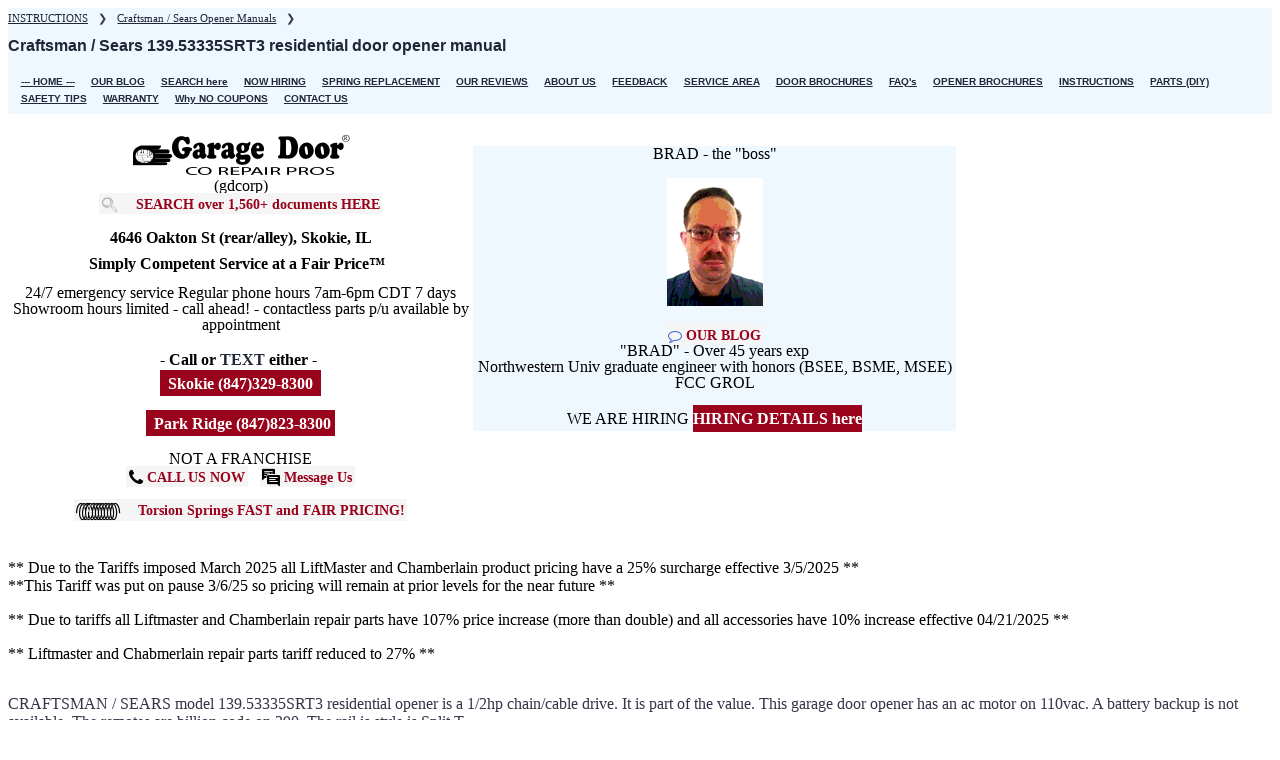

--- FILE ---
content_type: text/html; charset=UTF-8
request_url: https://www.gdcorp.com/craftsman-sears-13953335srt3-residential-door-opener-manual
body_size: 9560
content:
<!DOCTYPE html>
<html lang="en" dir="ltr" prefix="content: http://purl.org/rss/1.0/modules/content/  dc: http://purl.org/dc/terms/  foaf: http://xmlns.com/foaf/0.1/  og: http://ogp.me/ns#  rdfs: http://www.w3.org/2000/01/rdf-schema#  schema: http://schema.org/  sioc: http://rdfs.org/sioc/ns#  sioct: http://rdfs.org/sioc/types#  skos: http://www.w3.org/2004/02/skos/core#  xsd: http://www.w3.org/2001/XMLSchema# ">
  <head>
    <meta charset="utf-8" />
<meta name="description" content="CRAFTSMAN / SEARS model 139.53335SRT3 residential opener is a 1/2hp chain/cable drive. It is part of the value. Owner manual in pdf format at no charge." />
<meta name="keywords" content="139.53335SRT3, Sears, manual, residential, garage door opener, Craftsman" />
<link rel="shortlink" href="https://www.gdcorp.com/node/299" />
<link rel="canonical" href="https://www.gdcorp.com/craftsman-sears-13953335srt3-residential-door-opener-manual" />
<meta property="og:site_name" content="www.gdcorp.com" />
<meta property="og:url" content="https://www.gdcorp.com/craftsman-sears-13953335srt3-residential-door-opener-manual" />
<meta property="og:title" content="Craftsman / Sears 139.53335SRT3 residential door opener manual" />
<meta property="place:location:longitude" content="-87.728065" />
<meta property="place:location:latitude" content="42.03821" />
<meta property="og:street_address" content="4646 Oakton St (rear) PO Box 973" />
<meta property="og:locality" content="Skokie, IL" />
<meta property="og:postal_code" content="60076" />
<meta property="og:country_name" content="United States" />
<meta property="og:phone_number" content="(847) 329-8300" />
<meta property="og:fax_number" content="(847) 823-8944" />
<meta property="article:publisher" content="https://www.facebook.com/pages/Garage-Door-Corporation/109617712446079" />
<meta property="article:published_time" content="2015-02-03T06:40:49-06:00" />
<meta property="article:modified_time" content="2025-11-30T15:51:07-06:00" />
<meta name="dcterms.title" content="Craftsman / Sears 139.53335SRT3 residential door opener manual" />
<meta name="dcterms.creator" content="Garage Door Co Repair Pros (www.gdcorp.com)" />
<meta name="dcterms.publisher" content="Garage Door Co Repair Pros, IT services (www.gdcorp.com)" />
<meta name="dcterms.type" content="text" />
<meta name="dcterms.format" content="text/html" />
<meta name="dcterms.identifier" content="https://www.gdcorp.com/craftsman-sears-13953335srt3-residential-door-opener-manual" />
<meta name="dcterms.language" content="en-US" />
<meta name="dcterms.rights" content="Copyrighted 1995-2025 by Garage Door Co Repair Pros, Skokie, IL" />
<meta name="theme-color" content="#8cf" />
<link rel="manifest" href="/manifest.json" crossorigin="use-credentials" />
<meta name="Generator" content="Drupal 11 (https://www.drupal.org)" />
<meta name="MobileOptimized" content="width" />
<meta name="HandheldFriendly" content="true" />
<meta name="viewport" content="width=device-width, initial-scale=1.0" />
<script>var ct_check_js_val = '49bd032419ec43e31ad40ed8619fd61c';var drupal_ac_antibot_cookie_value = '8999f81fd52e6169a088d306f82efd9a8f332e99ed42dcc73a2561f04fb5d3a3';var ct_use_cookies = 0;var ct_use_alt_cookies = 0;var ct_capture_buffer = 0;</script>
<script type="application/ld+json">{
    "@context": "https://schema.org",
    "@graph": [
        {
            "@type": "WebPage",
            "breadcrumb": {
                "@type": "BreadcrumbList",
                "itemListElement": [
                    {
                        "@type": "ListItem",
                        "position": 1,
                        "name": " INSTRUCTIONS",
                        "item": "https://www.gdcorp.com/manuals-and-instructions-for-garage-doors-and-openers"
                    },
                    {
                        "@type": "ListItem",
                        "position": 2,
                        "name": "Craftsman / Sears Opener Manuals",
                        "item": "https://www.gdcorp.com/craftsman-sears-garage-door-opener-manuals"
                    }
                ]
            }
        }
    ]
}</script>
<link rel="icon" href="/themes/wbhpro/favicon.ico" type="image/vnd.microsoft.icon" />

    <title>Craftsman / Sears 139.53335SRT3 residential door opener manual | www.gdcorp.com</title>
            <link rel="stylesheet" media="all" href="/core/themes/stable9/css/core/components/progress.module.css?t6k7h8" />
<link rel="stylesheet" media="all" href="/core/themes/stable9/css/core/components/ajax-progress.module.css?t6k7h8" />
<link rel="stylesheet" media="all" href="/core/themes/stable9/css/system/components/align.module.css?t6k7h8" />
<link rel="stylesheet" media="all" href="/core/themes/stable9/css/system/components/container-inline.module.css?t6k7h8" />
<link rel="stylesheet" media="all" href="/core/themes/stable9/css/system/components/clearfix.module.css?t6k7h8" />
<link rel="stylesheet" media="all" href="/core/themes/stable9/css/system/components/hidden.module.css?t6k7h8" />
<link rel="stylesheet" media="all" href="/core/themes/stable9/css/system/components/item-list.module.css?t6k7h8" />
<link rel="stylesheet" media="all" href="/core/themes/stable9/css/system/components/js.module.css?t6k7h8" />
<link rel="stylesheet" media="all" href="/core/themes/stable9/css/system/components/position-container.module.css?t6k7h8" />
<link rel="stylesheet" media="all" href="/core/themes/stable9/css/system/components/reset-appearance.module.css?t6k7h8" />
<link rel="stylesheet" media="all" href="/core/themes/stable9/css/contextual/contextual.module.css?t6k7h8" />
<link rel="stylesheet" media="all" href="/core/themes/stable9/css/views/views.module.css?t6k7h8" />
<link rel="stylesheet" media="all" href="/core/themes/stable9/css/contextual/contextual.theme.css?t6k7h8" />
<link rel="stylesheet" media="all" href="/core/themes/stable9/css/contextual/contextual.icons.theme.css?t6k7h8" />
<link rel="stylesheet" media="all" href="/themes/wbhpro/css/wbhpro_base.css?t6k7h8" />
<link rel="stylesheet" media="all" href="/themes/wbhpro/css/wbhpro_component_combined.css?t6k7h8" />
<link rel="stylesheet" media="all" href="/themes/wbhpro/css/style.css?t6k7h8" />
<link rel="stylesheet" media="all" href="/themes/wbhpro/css/fonts/wbh_icon/style.css?t6k7h8" />
<link rel="stylesheet" media="all" href="/themes/wbhpro/css/wbh_fa.css?t6k7h8" />
<link rel="stylesheet" media="print" href="/themes/wbhpro/css/print.css?t6k7h8" />

    <script src="/core/misc/touchevents-test.js?v=11.2.8"></script>

      </head>
  <body class="inner-page page-type-instructions no-sidebar">
      <a href="#main-content" class="visually-hidden focusable">
      Skip to main content
    </a> 
    
      <div class="dialog-off-canvas-main-canvas" data-off-canvas-main-canvas>
    <header class="header">
  <div class="header-top">
    <div class="container">
      <div class="header-top-container">
          <div class="header-top-block header-top-left">
      <div class="block-region region-header-top-left">
    <div id="block-breadcrumbs" class="contextual-region block">
  
    <div data-contextual-id="block:block=breadcrumbs:langcode=en" data-contextual-token="nmdu745anqxi42VXqeBf04ChwZxt8mSn8gZjYW9mo0c" data-drupal-ajax-container=""></div>
  <div class="block-content">
        <nav class="breadcrumb clear" aria-label="system-breadcrumb">
    <ol class="breadcrumb-items">
          <li class="breadcrumb-item">
                  <a href="/manuals-and-instructions-for-garage-doors-and-openers"> INSTRUCTIONS</a> <span>&#x276F;</span>
              </li>
          <li class="breadcrumb-item">
                  <a href="/craftsman-sears-garage-door-opener-manuals">Craftsman / Sears Opener Manuals</a> <span>&#x276F;</span>
              </li>
        </ol>
  </nav>
 
    </div><!--/.block-content -->
</div><!--/.block -->
<div id="block-pagetitle" class="contextual-region block">
  
    <div data-contextual-id="block:block=pagetitle:langcode=en" data-contextual-token="9sGcOwxINc-mc9EzkwyrhhHRP5UjPj9eyya199ZmRtM" data-drupal-ajax-container=""></div>
  <div class="block-content">
      <div class="page-title-wrap">
  
      <h1 class="page-title"><span>Craftsman / Sears 139.53335SRT3 residential door opener manual</span>
</h1>
    
</div> <!--/.page-title-wrap -->

    </div><!--/.block-content -->
</div><!--/.block -->

  </div>

  </div>
              </div><!-- /header-top-container -->
    </div><!-- /container -->
  </div><!-- /header-top -->
<div class="header-main">
  <div class="container">
    <div class="header-container">
                  <div class="header-right">
                  <div class="mobile-menu"><span class="btn3">MENU</span></div>           <div class="primary-menu-wrapper">
            <div class="menu-wrap">
              <div class="close-mobile-menu">x</div>
                <div class="block-region region-primary-menu">
    <nav aria-labelledby="block-wbhpro-main-menu-menu" id="block-wbhpro-main-menu" class="contextual-region block block-menu">
            
  <h2 class="visually-hidden block-title" id="block-wbhpro-main-menu-menu">Main navigation</h2>
  <div data-contextual-id="block:block=wbhpro_main_menu:langcode=en|menu:menu=main:langcode=en" data-contextual-token="bHCHhnsRunb0qNwC5LEPzedASBRsX1mHSUZo-zzkNlM" data-drupal-ajax-container=""></div>

        
              <ul class="menu">
                            <li class="menu-item">
        <a href="/home" title="Garage Door Co Repair Pros - home page" data-drupal-link-system-path="node/2">--- HOME ---</a>
                  </li>
                        <li class="menu-item">
        <a href="/blog" data-drupal-link-system-path="blog">OUR BLOG</a>
                  </li>
                        <li class="menu-item">
        <a href="/search-our-site" title="Search our extensive website here" data-drupal-link-system-path="node/1000">SEARCH here</a>
                  </li>
                        <li class="menu-item">
        <a href="/technician-garage-door-installer-wanted" title="Technician / Garage door installer wanted" data-drupal-link-system-path="node/1418">NOW HIRING</a>
                  </li>
                        <li class="menu-item">
        <a href="/torsion-spring-replacement-and-conversion" title="Garage Door Co Repair Pros torsion spring repair and replacement Chicago and Suburban IL" data-drupal-link-system-path="node/34">SPRING REPLACEMENT</a>
                  </li>
                        <li class="menu-item">
        <a href="/reviews-and-references-garage-door-corp" title="Reviews and ratings for Garage Door Co Repair Pros Including Google+, Yelp, Angies List, BBB, Facebook" data-drupal-link-system-path="node/39">OUR REVIEWS</a>
                  </li>
                        <li class="menu-item">
        <a href="/about-us" title="About Garage Door Co Repair Pros - includes directions, address, phone number etc." data-drupal-link-system-path="node/10">ABOUT US</a>
                  </li>
                        <li class="menu-item">
        <a href="/feedback" title="Feedback for Garage Door Co Repair Pros" data-drupal-link-system-path="node/2179">FEEDBACK</a>
                  </li>
                        <li class="menu-item">
        <a href="/service-area-garage-door-corp" target="_self" title="Service area - communities served by Garage Door Co Repair Pros (all in N/NW Chicago and Suburban IL)" data-drupal-link-system-path="node/28">SERVICE AREA</a>
                  </li>
                        <li class="menu-item">
        <a href="/garage-door-brochures" title="Garage door brochures" data-drupal-link-system-path="node/44">DOOR BROCHURES</a>
                  </li>
                        <li class="menu-item">
        <a href="/frequently-asked-questions-garage-doors" title="Frequently asked questions garage doors" data-drupal-link-system-path="node/35">FAQ&#039;s</a>
                  </li>
                        <li class="menu-item">
        <a href="/garage-door-opener-brochures" title="Garage door openers - - chain drive, belt drive, rjo, and jack shaft residential and commercial" data-drupal-link-system-path="node/56">OPENER BROCHURES</a>
                  </li>
                        <li class="menu-item active">
        <a href="/manuals-and-instructions-for-garage-doors-and-openers" title="Instruction and owners manuals for garage doors, garage door openers and remote controls" data-drupal-link-system-path="node/51"> INSTRUCTIONS</a>
                  </li>
                        <li class="menu-item">
        <a href="/parts-garage-doors-and-openers" class="btnmenu" title="Garage door parts - - rollers, hinges, track, cables, brackets, opener reinforcing, struts, drums, bearings, etc" data-drupal-link-system-path="node/36"> PARTS (DIY)</a>
                  </li>
                        <li class="menu-item">
        <a href="/safety-information-for-garage-doors" title="Garage door safety information - - including safety coloring book" data-drupal-link-system-path="node/43">SAFETY TIPS</a>
                  </li>
                        <li class="menu-item">
        <a href="/warranty-information-garage-door-corp" title="Warranty information for Garage Door Co Repair Pros products and services" data-drupal-link-system-path="node/46">WARRANTY</a>
                  </li>
                        <li class="menu-item">
        <a href="/why-no-coupons-and-promotions" title="Never a coupon required - promotions. Our simple pricing model described here." data-drupal-link-system-path="node/38">Why NO COUPONS</a>
                  </li>
                        <li class="menu-item">
        <a href="/contact-us" title="Send a message to Garage Door Co Repair Pros" data-drupal-link-system-path="node/777"> CONTACT US</a>
                  </li>
        </ul>
  


  </nav>

  </div>

            </div> <!-- /.menu-wrap -->
          </div> <!-- /.primary-menu-wrapper -->
         <!--  end if for -->
                 <!--  end sidebar_sliding -->
      </div> <!-- /.header-right -->
        </div><!-- /header-container -->
  </div><!-- /container -->
</div><!-- /header main -->
<div class="sticky-header-height"></div>
</header>  <div class="highlighted block-section clear">
  <aside class="container clear">
      <div class="block-region region-highlighted">
    <div data-drupal-messages-fallback class="hidden"></div>
<div id="block-logocallusmain-2" class="contextual-region block">
  
    <div data-contextual-id="block:block=logocallusmain_2:langcode=en|block_content:block_content=49:changed=1760907182&amp;langcode=en" data-contextual-token="R6YqyY9bp95oQ4Gxgz9oFxJTE-Nz3m8xnzgwZPOEPA4" data-drupal-ajax-container=""></div>
  <div class="block-content">
      
            <div class="field field--name-body field--type-text-with-summary field--label-hidden field-item"><div id="resp-table">
<div class="resp-table-row">
<div class="table-body-cell">
<div class="company-block"><span class="icon wbh-gdc_hand fa-2x"></span><span class="icon wbh-gdc_name fa-3x"></span><br><br>(gdcorp)<br><a class="btn3" href="/search-our-site" target="_self" title="Search our extensive website here"><span class="icon wbh-search fa-1x"></span>SEARCH over 1,560+ documents HERE</a><br><br>
&nbsp;&nbsp;<span class="simply-hdr">4646 Oakton St (rear/alley), Skokie, IL</span><br>
<p class="simply-hdr">Simply Competent Service at a Fair Price™</p>
24/7 emergency service Regular phone hours 7am-6pm CDT 7 days<br>Showroom hours limited - call ahead! - contactless parts p/u available by appointment<br><br><span class="not-franchise"> - Call or <strong>TEXT</strong> either -&nbsp;</span><br>
<a class="medium-button" href="tel://1-847-329-8300" rel="nofollow">&nbsp; Skokie (847)329-8300&nbsp;&nbsp;</a><br><br><a class="medium-button" href="tel://1-847-823-8300" rel="nofollow">&nbsp; Park Ridge (847)823-8300&nbsp; </a><br><br>
NOT A FRANCHISE<br>
<a class="btn3" href="tel://1-847-329-8300" title="Click to call us at (847)329-8300 (even from your computer) for garage door service in N/NW Chicago and Suburban IL" rel="nofollow"><span class="icon wbh-phone fa-2x"></span> CALL US NOW</a>&nbsp;&nbsp;&nbsp;<a class="btn3" href="/contact-us" target="_self" title="Leave a message for Garage Door Co Repair Pros"><span class="icon wbh-message fa-2x"></span> Message Us</a><br><br>
<a class="btn3" href="/torsion-spring-replacement-and-conversion" target="_self" title="Garage door torsion spring repair and replacement by Garage Door Co Repair Pros serving N/NW Chicago and Suburban IL"> <span class="icon wbh-spring_coil fa-1x"></span>Torsion Springs FAST and FAIR PRICING!</a><br>
</div></div>
<div class="table-body-cell">
<div class="get-social-a style17">
<p class="style17">BRAD - the "boss"</p>
<p class="style17"><img alt="BRAD (W Brad Hershey)- over 45 years exp - IEEE &amp; ASME" data-entity-type data-entity-uuid height="128" src="/img/brad2015_8.png" width="96" loading="lazy"></p><a class="btn3" href="/blog" target="_self" title="Blog of Garage Door Co Repair Pros - Skokie / Chicago garage door tips, industry happenings, safety information"><span class="icon wbh-comment"></span> OUR BLOG</a><br>
"BRAD" - Over 45 years exp<br>
Northwestern Univ graduate engineer with honors (BSEE, BSME, MSEE) FCC GROL<br><br>WE ARE  HIRING <a class="medium-button" href="/hiring" rel="nofollow">HIRING DETAILS here </a><br>
</div>
</div>
</div>
</div>
<p class="style17">** Due to the Tariffs imposed March 2025 all LiftMaster and Chamberlain product pricing have a 25% surcharge effective 3/5/2025 **<br>
**This Tariff was put on pause 3/6/25 so pricing will remain at prior levels for the near future **</p>
<p class="style17">** Due to tariffs all Liftmaster and Chamberlain repair parts have 107% price increase (more than double) and all accessories have 10% increase effective 04/21/2025 **</p>
<p class="style17">** Liftmaster and Chabmerlain repair parts tariff reduced to 27% ** </p>
</div>
      
    </div><!--/.block-content -->
</div><!--/.block -->

  </div>

  </aside>
</div>
<div class="main-wrapper clear">
  <div class="container">
    <div class="main-container">
      <main  class="main-content">
      <a id="main-content" tabindex="-1"></a> 
                <div class="node-content">
            <div class="block-region region-content">
    <div id="block-wbhpro-content" class="block">
  
    
  <div class="block-content">
      <article class="contextual-region node node-view-mode-full" about="/craftsman-sears-13953335srt3-residential-door-opener-manual">

  <div data-contextual-id="node:node=299:changed=1764539467&amp;langcode=en" data-contextual-token="FVSDj7jvOvSt8k7xh9ZO99hVZDRMkvAptynj6bg71Uk" data-drupal-ajax-container=""></div>

  <div class="node-content clear">
    
            <div class="field field--name-body field--type-text-with-summary field--label-hidden field-item"><p>CRAFTSMAN / SEARS model 139.53335SRT3 residential opener is a 1/2hp chain/cable drive. It is part of the value. This garage door opener has an ac motor on 110vac. A battery backup is not available. The remotes are billion code on 390. The rail is style is Split T.</p>

<p>The warranty on the  garage door opener is 5 years on the motor and 1 year on the remaining opener parts from CRAFTSMAN / SEARS.</p>

<p>The model 139.53335SRT3 is discontinued.</p>

<p><strong>CRAFTSMAN / SEARS model 139.53335SRT3 residential opener owners manual and instructions in PDF format at NO CHARGE!</strong><br>
<a class="medium-button" href="/form/file-download-form?path=/instructions/sears/residential/&amp;name=craftsman_139_53335srt3_om.pdf&amp;node=299" target="_blank" title="Download Craftsman / Sears 139.53335SRT3 residential door opener manual in pdf format" aria-label=" VIEW / DOWNLOAD by clicking HERE craftsman_139_53335srt3_om.pdf"><span class="sprite icon wbh-pdf_free fa-3x"></span> VIEW / DOWNLOAD by clicking HERE<br>
craftsman_139_53335srt3_om.pdf</a><br>
(0.83 MB in English) This requires Acrobat 10 or higher</p>
</div>
      <section id="comments">
  
  

  </section>

  </div>
</article>

    </div><!--/.block-content -->
</div><!--/.block -->

  </div>

        </div>
                      </main>
            </div><!--/main-container -->
  </div><!--/container -->
</div><!--/main-wrapper -->
  <footer class="footer-blocks footer">
  <div class="container">
    <div class="footer-blocks-container">
              <div class="footer-block footer-one">
            <div class="block-region region-footer-one">
    <div class="views-element-container contextual-region block" id="block-views-block-tweets-block-1">
  
      <h2 class="block-title">Join 569 TWITTER followers</h2>
    <div data-contextual-id="block:block=views_block__tweets_block_1:langcode=en|entity.view.edit_form:view=tweets:location=block&amp;name=tweets&amp;display_id=block_1&amp;langcode=en" data-contextual-token="-Aa5Sb74_yyaMCGhGyoW5VJF4pNyV3w6WhNvHJ4weSM" data-drupal-ajax-container=""></div>
  <div class="block-content">
      <div><div class="footer-first contextual-region js-view-dom-id-6200135b12719dd020126c90476d805ce1392374cbf91e515ceb1aedca663191">
  
  
  <div data-contextual-id="entity.view.edit_form:view=tweets:location=block&amp;name=tweets&amp;display_id=block_1&amp;langcode=en" data-contextual-token="6yjrtUkAlIw-NBoJgNjPRZqXzLeR_guf645u39bb-zQ" data-drupal-ajax-container=""></div>

  
  
  

  <div class="item-list">
  
  <ul>

          <li><span class="views-field views-field-field-tweet-content"><span class="field-content"><p><span>Chamberlain / Liftmaster institutes 107% price increase (tariff based) on ALL repair parts and a 10% increase on opener accessories. Details at </span><a href="https://t.co/qkoUl1Hubq" dir="ltr"><span>https://</span>gdcorp.com</a></p></span></span> -- <span class="views-field views-field-created"><span class="field-content"><time datetime="2025-04-27T16:57:29-05:00">Sun, 04/27/2025 - 16:57</time>
</span></span><div class="views-field views-field-field-tweet-id"><div class="field-content"><a href="https://twitter.com/intent/tweet?in_reply_to=1916611700184482010" title="Reply to our tweet 1916611700184482010" aria-label="Reply to our tweet 1916611700184482010" rel="nofollow"><span class="sprite icon wbh-reply fa-1x"></span></a>&nbsp;&nbsp;    
<a href="https://twitter.com/intent/retweet?tweet_id=1916611700184482010" title="Retweet our tweet 1916611700184482010" aria-label="Retweet our tweet 1916611700184482010" rel="nofollow"><span class="sprite icon wbh-retweet fa-1x"> </span></a>&nbsp;&nbsp;
<a href="https://twitter.com/intent/favorite?tweet_id=1916611700184482010" title="Favorite our tweet 1916611700184482010" aria-label="Favorite our tweet 1916611700184482010" rel="nofollow"><span class="sprite icon wbh-star fa-1x"></span></a></div></div></li>
          <li><span class="views-field views-field-field-tweet-content"><span class="field-content"><p><span>Liftmaster / Chamberlain prices have been reverted. The Tariff was put on pause 3/6/25 so pricing will remain at prior levels for the near future</span></p></span></span> -- <span class="views-field views-field-created"><span class="field-content"><time datetime="2025-03-06T17:07:57-06:00">Thu, 03/06/2025 - 17:07</time>
</span></span><div class="views-field views-field-field-tweet-id"><div class="field-content"><a href="https://twitter.com/intent/tweet?in_reply_to=1897786131426820101" title="Reply to our tweet 1897786131426820101" aria-label="Reply to our tweet 1897786131426820101" rel="nofollow"><span class="sprite icon wbh-reply fa-1x"></span></a>&nbsp;&nbsp;    
<a href="https://twitter.com/intent/retweet?tweet_id=1897786131426820101" title="Retweet our tweet 1897786131426820101" aria-label="Retweet our tweet 1897786131426820101" rel="nofollow"><span class="sprite icon wbh-retweet fa-1x"> </span></a>&nbsp;&nbsp;
<a href="https://twitter.com/intent/favorite?tweet_id=1897786131426820101" title="Favorite our tweet 1897786131426820101" aria-label="Favorite our tweet 1897786131426820101" rel="nofollow"><span class="sprite icon wbh-star fa-1x"></span></a></div></div></li>
          <li><span class="views-field views-field-field-tweet-content"><span class="field-content"><p><span>Due to the Tariffs imposed March 2025 all LiftMaster and Chamberlain product pricing have a 25% surcharge effective 3/5/2025</span></p></span></span> -- <span class="views-field views-field-created"><span class="field-content"><time datetime="2025-03-06T05:24:19-06:00">Thu, 03/06/2025 - 05:24</time>
</span></span><div class="views-field views-field-field-tweet-id"><div class="field-content"><a href="https://twitter.com/intent/tweet?in_reply_to=1897607944600007063" title="Reply to our tweet 1897607944600007063" aria-label="Reply to our tweet 1897607944600007063" rel="nofollow"><span class="sprite icon wbh-reply fa-1x"></span></a>&nbsp;&nbsp;    
<a href="https://twitter.com/intent/retweet?tweet_id=1897607944600007063" title="Retweet our tweet 1897607944600007063" aria-label="Retweet our tweet 1897607944600007063" rel="nofollow"><span class="sprite icon wbh-retweet fa-1x"> </span></a>&nbsp;&nbsp;
<a href="https://twitter.com/intent/favorite?tweet_id=1897607944600007063" title="Favorite our tweet 1897607944600007063" aria-label="Favorite our tweet 1897607944600007063" rel="nofollow"><span class="sprite icon wbh-star fa-1x"></span></a></div></div></li>
          <li><span class="views-field views-field-field-tweet-content"><span class="field-content"><p><span>Due to the Democratic National Convention in Chicago, we are restricting service in the area south of Diversey Ave and east of Pulaski Rd from 8/19-8/22/2024. Normal service will resume 8/23/2024.</span></p></span></span> -- <span class="views-field views-field-created"><span class="field-content"><time datetime="2024-08-19T07:37:19-05:00">Mon, 08/19/2024 - 07:37</time>
</span></span><div class="views-field views-field-field-tweet-id"><div class="field-content"><a href="https://twitter.com/intent/tweet?in_reply_to=1825511695151714380" title="Reply to our tweet 1825511695151714380" aria-label="Reply to our tweet 1825511695151714380" rel="nofollow"><span class="sprite icon wbh-reply fa-1x"></span></a>&nbsp;&nbsp;    
<a href="https://twitter.com/intent/retweet?tweet_id=1825511695151714380" title="Retweet our tweet 1825511695151714380" aria-label="Retweet our tweet 1825511695151714380" rel="nofollow"><span class="sprite icon wbh-retweet fa-1x"> </span></a>&nbsp;&nbsp;
<a href="https://twitter.com/intent/favorite?tweet_id=1825511695151714380" title="Favorite our tweet 1825511695151714380" aria-label="Favorite our tweet 1825511695151714380" rel="nofollow"><span class="sprite icon wbh-star fa-1x"></span></a></div></div></li>
          <li><span class="views-field views-field-field-tweet-content"><span class="field-content">LIFTMASTER RECALL 02/09/2023: model 889lmc mfg 03/2022 to 10/2022 (96,400 units) recalled for safety issue - details at https://gdcorp.com</span></span> -- <span class="views-field views-field-created"><span class="field-content"><time datetime="2023-02-09T14:37:44-06:00">Thu, 02/09/2023 - 14:37</time>
</span></span><div class="views-field views-field-field-tweet-id"><div class="field-content"><a href="https://twitter.com/intent/tweet?in_reply_to=1623781522414116868" title="Reply to our tweet 1623781522414116868" aria-label="Reply to our tweet 1623781522414116868" rel="nofollow"><span class="sprite icon wbh-reply fa-1x"></span></a>&nbsp;&nbsp;    
<a href="https://twitter.com/intent/retweet?tweet_id=1623781522414116868" title="Retweet our tweet 1623781522414116868" aria-label="Retweet our tweet 1623781522414116868" rel="nofollow"><span class="sprite icon wbh-retweet fa-1x"> </span></a>&nbsp;&nbsp;
<a href="https://twitter.com/intent/favorite?tweet_id=1623781522414116868" title="Favorite our tweet 1623781522414116868" aria-label="Favorite our tweet 1623781522414116868" rel="nofollow"><span class="sprite icon wbh-star fa-1x"></span></a></div></div></li>
    
  </ul>

</div>

    

  
  

  
  
</div>
</div>

    </div><!--/.block-content -->
</div><!--/.block -->

  </div>

        </div>
                    <div class="footer-block footer-two">
            <div class="block-region region-footer-two">
    <div id="block-connectwithus-2" class="contextual-region block">
  
      <h2 class="block-title">Connect with us</h2>
    <div data-contextual-id="block:block=connectwithus_2:langcode=en|block_content:block_content=51:changed=1648384776&amp;langcode=en" data-contextual-token="IwjfX6o3VZA0FilafpW-QSeIR_Vinua3dsOGi0Mx1II" data-drupal-ajax-container=""></div>
  <div class="block-content">
      
            <div class="field field--name-body field--type-text-with-summary field--label-hidden field-item"><div class="footer_a">
<p>Are you looking for the best local garage door service in N/NW Chicago and suburbs?<br>
<strong>You're in the right place</strong></p>

<hr>
<address><strong>Garage Door Co Repair Pros</strong><br>
Showroom: 4646 Oakton St (rear/alley)<br>
(call for hours - limited)<br>
PO Box 973<br>
Skokie, IL 60076<br>
<abbr title="Phone">P:</abbr> (847) 329-8300 or TEXT<br>
<abbr title="Phone">P:</abbr> (847) 823-8300 or TEXT<br>
FAX: (847) 823-8944<br>
<a class="btn" href="/find-us-map-and-directions-garage-door-corp" title="Directions / Map / Hours - Garage Door Co Repair Pros - Skokie - Chicago, IL"><span class="sprite icon wbh-map_marker fa-1x"></span> Directions / Map</a></address>
</div>
</div>
      
    </div><!--/.block-content -->
</div><!--/.block -->

  </div>

        </div>
                    <div class="footer-block footer-three">
            <div class="block-region region-footer-three">
    <div id="block-topmenulistfront-2" class="contextual-region block">
  
      <h2 class="block-title">Top Requests (2026-01-31)</h2>
    <div data-contextual-id="block:block=topmenulistfront_2:langcode=en|block_content:block_content=35:changed=1745787844&amp;langcode=en" data-contextual-token="0XLwIeVPYFaauVKnk47k1-_-YLI7R51OeKX8tCl7fu8" data-drupal-ajax-container=""></div>
  <div class="block-content">
      
            <div class="field field--name-body field--type-text-with-summary field--label-hidden field-item"><div class="footer_a topmenulist">
 <ol>
	<li>Garage door torsion spring replacement in N/NW Chicago and suburbs</li>
	<li>Liftmaster MyQ controls and smart phone N/NW Chicago and suburbs</li>
       <li>Garage door seals - v/v trim and astragal N/NW Chicago and suburbs</li>
       <li>Clopay adds 6 plank style flush doors N/NW Chicago and suburbs</li>        
       <li>Clopay offering Lustra Black (matte smooth finish) for Modern flush and many other models</li>
        <li>Clopay Bridgeport recessed panel garage doors ** NEW 10/2020 ** N/NW Chicago and suburbs</li>
	<li>Liftmaster 87504 garage door opener N/NW Chicago and suburbs</li>
        <li>Clopay Garage Door in N/NW Chicago and suburbs</li>
	<li>Amarr Garage Door in N/NW Chicago and suburbs</li>
        <li>Gear and sprocket kit 41c4220a in N/NW Chicago and suburbs</li>
	<li>Liftmaster model 8365W wi-fi MyQ **NEW 10/2017 ** in N/NW Chicago and suburbs</li>
	<li>Liftmaster model 8550W, 8557W 8587W wi-fi MyQ **NEW** 09/2015 N/NW Chicago and suburbs</li>
	<li>Garage door replacement in N/NW Chicago and suburbs</li>
	<li>Garage opener replacement in N/NW Chicago and suburbs</li>
	<li>Black and Modern collection Clopay flush or grooved doors N/NW Chicago and suburbs</li>
	<li>Broken garage door spring N/NW Chicago and suburbs</li>
	<li>Ultragrain and dual directional steel garage doors in N/NW Chicago and suburbs</li>
	<li>Liftmaster MyQ controls and smart phone N/NW Chicago and suburbs</li>
	<li>Garage door won't seal in N/NW Chicago and suburbs</li>
	<li>Door opener gears in N/NW Chicago and suburbs</li>
	<li>Liftmaster opener repair in N/NW Chicago and suburbs</li>
	<li>Garage door gears repair in N/NW Chicago and suburbs</li>
	<li>Genie opener repair in N/NW Chicago and suburbs</li>
	<li>Garage door uneven in N/NW Chicago and suburbs</li>
	<li>Internet gateway myq 828LM opener in N/NW Chicago and suburbs</li>
	<li>Torsion spring conversion in N/NW Chicago and suburbs</li>
	<li>Garage door windows in N/NW Chicago and suburbs</li>
	<li>Sears opener repair in N/NW Chicago and suburbs</li>
	<li>Keyless entry for garage in N/NW Chicago and suburbs</li>
	<li>Remote control for garage in N/NW Chicago and suburbs</li>
</ol>
</div></div>
      
    </div><!--/.block-content -->
</div><!--/.block -->

  </div>

        </div>
                </div><!-- /footer-top-container -->
  </div><!-- /container -->
</footer><!-- /footer-top -->
  <footer class="footer-bottom-blocks footer">
  <div class="container">
    <div class="footer-bottom-blocks-container">
              <div class="footer-bottom-block footer-bottom-block-left">
            <div class="block-region region-footer-bottom-left">
    <div id="block-footercopyright" class="contextual-region block">
  
    <div data-contextual-id="block:block=footercopyright:langcode=en|block_content:block_content=53:changed=1736688471&amp;langcode=en" data-contextual-token="zRvmYAtBBE2EhkVln_O3TESdQuEvEOv6NKglrFSjCuo" data-drupal-ajax-container=""></div>
  <div class="block-content">
      
            <div class="field field--name-body field--type-text-with-summary field--label-hidden field-item"><div class="footer-bottom-a">
<p>Copyrighted © 1995-2025&nbsp;by Garage Door Co Repair Pros - all rights reserved <a class="btn3" href="/privacy" target="_self" title="Garage Door Co Repair Pros privacy statement">Privacy and Legal Statement</a> site active / maintained by <a class="btn3" href="https://www.herpro.com" rel="nofollow" target="_self" title="Hershey Production website">Hershey Productions</a> Skokie, IL since 1997 &nbsp;updated on 01/31/2026 - 14:29 UTC-6&nbsp;<a class="btn3" href="/sitemap.xml" target="_self" title="site map">site map</a>
 <span title="HTML 5 validated" class="icon wbh-html5 fa-1x"></span> HTML5, <span title="CSS 3 validated" class="icon wbh-css3 fa-1x"></span> CSS3, and <span title="WCAG 2 AAA vaildated" class="icon wbh-wcag2aaa fa-1x"></span> WCAG 2 AAA validated <span class="icon wbh-ok fa-1x"></span>
</p></div>
</div>
      
    </div><!--/.block-content -->
</div><!--/.block -->

  </div>

        </div>
                </div><!-- /footer-bottom-blocks-container -->
  </div><!-- /container -->
</footer><!-- /footer-bottom-blocks -->
  <div class="scrolltop">&#x21e1;</div>


  </div>

    
          
        <script type="application/json" data-drupal-selector="drupal-settings-json">{"path":{"baseUrl":"\/","pathPrefix":"","currentPath":"node\/299","currentPathIsAdmin":false,"isFront":false,"currentLanguage":"en"},"pluralDelimiter":"\u0003","suppressDeprecationErrors":true,"ajaxPageState":{"libraries":"eJxFzUEOwyAMRNELQXwmY1yK4mCETVNu36hS080s3uIPCWNzlB2wJ_LYZ5JKgbQ5v32iQB6zo2x_iVLbbsGWOR-Q0Di8Kp8G390OzVM4nOnZhwKZgde2oknNPH5cRNNVMl9XrNyqWoQf15OJEsoH8DA9lQ","theme":"wbhpro","theme_token":null},"ajaxTrustedUrl":[],"user":{"uid":0,"permissionsHash":"7d2a194f7b37b2de6e04e5110bf26a9199f07815f6de71aac202c25e62a0669d"}}</script>
<script src="/core/assets/vendor/jquery/jquery.min.js?v=4.0.0-rc.1"></script>
<script src="/core/assets/vendor/once/once.min.js?v=1.0.1"></script>
<script src="/core/misc/drupalSettingsLoader.js?v=11.2.8"></script>
<script src="/core/misc/drupal.js?v=11.2.8"></script>
<script src="/core/misc/drupal.init.js?v=11.2.8"></script>
<script src="/core/modules/contextual/js/contextual.js?v=11.2.8"></script>
<script src="/core/assets/vendor/tabbable/index.umd.min.js?v=6.2.0"></script>
<script src="/modules/contrib/cleantalk/js/apbct-functions.js?v=2.x"></script>
<script src="/modules/contrib/cleantalk/js/apbct-public.js?v=2.x"></script>
<script src="/core/misc/progress.js?v=11.2.8"></script>
<script src="/core/assets/vendor/loadjs/loadjs.min.js?v=4.3.0"></script>
<script src="/core/misc/debounce.js?v=11.2.8"></script>
<script src="/core/misc/announce.js?v=11.2.8"></script>
<script src="/core/misc/message.js?v=11.2.8"></script>
<script src="/core/misc/ajax.js?v=11.2.8"></script>
<script src="/themes/wbhpro/js/wbhpro.min.js?v=11.2.8"></script>
<script src="/themes/wbhpro/js/wbhstats.min.js?v=11.2.8"></script>
<script src="/themes/wbhpro/js/wbhanalytics.min.js?v=11.2.8"></script>

    <script>

</script>

  </body>
</html>

--- FILE ---
content_type: application/javascript
request_url: https://www.gdcorp.com/core/modules/contextual/js/contextual.js?v=11.2.8
body_size: 14630
content:
/**
 * @file
 * Attaches behaviors for the Contextual module.
 */

(function ($, Drupal, drupalSettings, JSON, storage) {
  const options = $.extend(
    drupalSettings.contextual,
    // Merge strings on top of drupalSettings so that they are not mutable.
    {
      strings: {
        open: Drupal.t('Open'),
        close: Drupal.t('Close'),
      },
    },
  );
  // Clear the cached contextual links whenever the current user's set of
  // permissions changes.
  const cachedPermissionsHash = storage.getItem(
    'Drupal.contextual.permissionsHash',
  );
  const { permissionsHash } = drupalSettings.user;
  if (cachedPermissionsHash !== permissionsHash) {
    if (typeof permissionsHash === 'string') {
      Object.keys(storage).forEach((key) => {
        if (key.startsWith('Drupal.contextual.')) {
          storage.removeItem(key);
        }
      });
    }
    storage.setItem('Drupal.contextual.permissionsHash', permissionsHash);
  }

  /**
   * Determines if a contextual link is nested & overlapping, if so: adjusts it.
   *
   * This only deals with two levels of nesting; deeper levels are not touched.
   *
   * @param {jQuery} $contextual
   *   A contextual links placeholder DOM element, containing the actual
   *   contextual links as rendered by the server.
   */
  function adjustIfNestedAndOverlapping($contextual) {
    const $contextuals = $contextual
      // @todo confirm that .closest() is not sufficient
      .parents('.contextual-region')
      .eq(-1)
      .find('.contextual');

    // Early-return when there's no nesting.
    if ($contextuals.length <= 1) {
      return;
    }

    // If the two contextual links overlap, then we move the second one.
    const firstTop = $contextuals.eq(0).offset().top;
    const secondTop = $contextuals.eq(1).offset().top;
    if (firstTop === secondTop) {
      const $nestedContextual = $contextuals.eq(1);

      // Retrieve height of nested contextual link.
      let height = 0;
      const $trigger = $nestedContextual.find('.trigger');
      // Elements with the .visually-hidden class have no dimensions, so this
      // class must be temporarily removed to the calculate the height.
      $trigger.removeClass('visually-hidden');
      height = $nestedContextual.height();
      $trigger.addClass('visually-hidden');

      // Adjust nested contextual link's position.
      $nestedContextual[0].style.top =
        $nestedContextual.position().top + height;
    }
  }

  /**
   * Initializes a contextual link: updates its DOM, sets up model and views.
   *
   * @param {jQuery} $contextual
   *   A contextual links placeholder DOM element, containing the actual
   *   contextual links as rendered by the server.
   * @param {string} html
   *   The server-side rendered HTML for this contextual link.
   */
  function initContextual($contextual, html) {
    const $region = $contextual.closest('.contextual-region');
    const { contextual } = Drupal;

    $contextual
      // Update the placeholder to contain its rendered contextual links.
      .html(html)
      // Use the placeholder as a wrapper with a specific class to provide
      // positioning and behavior attachment context.
      .addClass('contextual')
      // Ensure a trigger element exists before the actual contextual links.
      .prepend(Drupal.theme('contextualTrigger'));

    // Set the destination parameter on each of the contextual links.
    const destination = `destination=${Drupal.encodePath(
      Drupal.url(drupalSettings.path.currentPath + window.location.search),
    )}`;
    $contextual.find('.contextual-links a').each(function () {
      const url = this.getAttribute('href');
      const glue = url.includes('?') ? '&' : '?';
      this.setAttribute('href', url + glue + destination);
    });
    let title = '';
    const $regionHeading = $region.find('h2');
    if ($regionHeading.length) {
      title = $regionHeading[0].textContent.trim();
    }
    options.title = title;
    const contextualModelView = new Drupal.contextual.ContextualModelView(
      $contextual,
      $region,
      options,
    );
    contextual.instances.push(contextualModelView);
    // Fix visual collisions between contextual link triggers.
    adjustIfNestedAndOverlapping($contextual);
  }

  /**
   * Attaches outline behavior for regions associated with contextual links.
   *
   * Events
   *   Contextual triggers an event that can be used by other scripts.
   *   - drupalContextualLinkAdded: Triggered when a contextual link is added.
   *
   * @type {Drupal~behavior}
   *
   * @prop {Drupal~behaviorAttach} attach
   *  Attaches the outline behavior to the right context.
   */
  Drupal.behaviors.contextual = {
    attach(context) {
      const $context = $(context);

      // Find all contextual links placeholders, if any.
      let $placeholders = $(
        once('contextual-render', '[data-contextual-id]', context),
      );
      if ($placeholders.length === 0) {
        return;
      }

      // Collect the IDs for all contextual links placeholders.
      const ids = [];
      $placeholders.each(function () {
        ids.push({
          id: $(this).attr('data-contextual-id'),
          token: $(this).attr('data-contextual-token'),
        });
      });

      const uncachedIDs = [];
      const uncachedTokens = [];
      ids.forEach((contextualID) => {
        const html = storage.getItem(`Drupal.contextual.${contextualID.id}`);
        if (html?.length) {
          // Initialize after the current execution cycle, to make the AJAX
          // request for retrieving the uncached contextual links as soon as
          // possible, but also to ensure that other Drupal behaviors have had
          // the chance to set up an event listener on the collection
          // Drupal.contextual.collection.
          window.setTimeout(() => {
            initContextual(
              $context
                .find(`[data-contextual-id="${contextualID.id}"]:empty`)
                .eq(0),
              html,
            );
          });
          return;
        }
        uncachedIDs.push(contextualID.id);
        uncachedTokens.push(contextualID.token);
      });

      // Perform an AJAX request to let the server render the contextual links
      // for each of the placeholders.
      if (uncachedIDs.length > 0) {
        $.ajax({
          url: Drupal.url('contextual/render'),
          type: 'POST',
          data: { 'ids[]': uncachedIDs, 'tokens[]': uncachedTokens },
          dataType: 'json',
          success(results) {
            Object.entries(results).forEach(([contextualID, html]) => {
              // Store the metadata.
              storage.setItem(`Drupal.contextual.${contextualID}`, html);
              // If the rendered contextual links are empty, then the current
              // user does not have permission to access the associated links:
              // don't render anything.
              if (html.length > 0) {
                // Update the placeholders to contain its rendered contextual
                // links. Usually there will only be one placeholder, but it's
                // possible for multiple identical placeholders exist on the
                // page (probably because the same content appears more than
                // once).
                $placeholders = $context.find(
                  `[data-contextual-id="${contextualID}"]`,
                );

                // Initialize the contextual links.
                for (let i = 0; i < $placeholders.length; i++) {
                  initContextual($placeholders.eq(i), html);
                }
              }
            });
          },
        });
      }
    },
  };

  /**
   * Namespace for contextual related functionality.
   *
   * @namespace
   *
   * @private
   */
  Drupal.contextual = {
    /**
     * The {@link Drupal.contextual.View} instances associated with each list
     * element of contextual links.
     *
     * @type {Array}
     *
     * @deprecated in drupal:9.4.0 and is removed from drupal:12.0.0. There is no
     *  replacement.
     */
    views: [],

    /**
     * The {@link Drupal.contextual.RegionView} instances associated with each
     * contextual region element.
     *
     * @type {Array}
     *
     * @deprecated in drupal:9.4.0 and is removed from drupal:12.0.0. There is no
     *  replacement.
     */
    regionViews: [],
    instances: new Proxy([], {
      set: function set(obj, prop, value) {
        obj[prop] = value;
        window.dispatchEvent(new Event('contextual-instances-added'));
        return true;
      },
      deleteProperty(target, prop) {
        if (prop in target) {
          delete target[prop];
          window.dispatchEvent(new Event('contextual-instances-removed'));
        }
      },
    }),

    /**
     * Models the state of a contextual link's trigger, list & region.
     */
    ContextualModelView: class {
      constructor($contextual, $region, options) {
        this.title = options.title || '';
        this.regionIsHovered = false;
        this._hasFocus = false;
        this._isOpen = false;
        this._isLocked = false;
        this.strings = options.strings;
        this.timer = NaN;
        this.modelId = btoa(Math.random()).substring(0, 12);
        this.$region = $region;
        this.$contextual = $contextual;

        if (!document.body.classList.contains('touchevents')) {
          this.$region.on({
            mouseenter: () => {
              this.regionIsHovered = true;
            },
            mouseleave: () => {
              this.close().blur();
              this.regionIsHovered = false;
            },
            'mouseleave mouseenter': () => this.render(),
          });
          this.$contextual.on('mouseenter', () => {
            this.focus();
            this.render();
          });
        }

        this.$contextual.on(
          {
            click: () => {
              this.toggleOpen();
            },
            touchend: () => {
              Drupal.contextual.ContextualModelView.touchEndToClick();
            },
            focus: () => {
              this.focus();
            },
            blur: () => {
              this.blur();
            },
            'click blur touchend focus': () => this.render(),
          },
          '.trigger',
        );

        this.$contextual.on(
          {
            click: () => {
              this.close().blur();
            },
            touchend: (event) => {
              Drupal.contextual.ContextualModelView.touchEndToClick(event);
            },
            focus: () => {
              this.focus();
            },
            blur: () => {
              this.waitCloseThenBlur();
            },
            'click blur touchend focus': () => this.render(),
          },
          '.contextual-links a',
        );

        this.render();

        // Let other JavaScript react to the adding of a new contextual link.
        $(document).trigger('drupalContextualLinkAdded', {
          $el: $contextual,
          $region,
          model: this,
        });
      }

      /**
       * Updates the rendered representation of the current contextual links.
       */
      render() {
        const { isOpen } = this;
        const isVisible = this.isLocked || this.regionIsHovered || isOpen;
        this.$region.toggleClass('focus', this.hasFocus);
        this.$contextual
          .toggleClass('open', isOpen)
          // Update the visibility of the trigger.
          .find('.trigger')
          .toggleClass('visually-hidden', !isVisible);

        this.$contextual.find('.contextual-links').prop('hidden', !isOpen);
        const trigger = this.$contextual.find('.trigger').get(0);
        trigger.textContent = Drupal.t('@action @title configuration options', {
          '@action': !isOpen ? this.strings.open : this.strings.close,
          '@title': this.title,
        });
        trigger.setAttribute('aria-pressed', isOpen);
      }

      /**
       * Prevents delay and simulated mouse events.
       *
       * @param {jQuery.Event} event the touch end event.
       */
      static touchEndToClick(event) {
        event.preventDefault();
        event.target.click();
      }

      /**
       * Set up a timeout to allow a user to tab between the trigger and the
       * contextual links without the menu dismissing.
       */
      waitCloseThenBlur() {
        this.timer = window.setTimeout(() => {
          this.isOpen = false;
          this.hasFocus = false;
          this.render();
        }, 150);
      }

      /**
       * Opens or closes the contextual link.
       *
       * If it is opened, then also give focus.
       *
       * @return {Drupal.contextual.ContextualModelView}
       *   The current contextual model view.
       */
      toggleOpen() {
        const newIsOpen = !this.isOpen;
        this.isOpen = newIsOpen;
        if (newIsOpen) {
          this.focus();
        }
        return this;
      }

      /**
       * Gives focus to this contextual link.
       *
       * Also closes + removes focus from every other contextual link.
       *
       * @return {Drupal.contextual.ContextualModelView}
       *   The current contextual model view.
       */
      focus() {
        const { modelId } = this;
        Drupal.contextual.instances.forEach((model) => {
          if (model.modelId !== modelId) {
            model.close().blur();
          }
        });
        window.clearTimeout(this.timer);
        this.hasFocus = true;
        return this;
      }

      /**
       * Removes focus from this contextual link, unless it is open.
       *
       * @return {Drupal.contextual.ContextualModelView}
       *   The current contextual model view.
       */
      blur() {
        if (!this.isOpen) {
          this.hasFocus = false;
        }
        return this;
      }

      /**
       * Closes this contextual link.
       *
       * Does not call blur() because we want to allow a contextual link to have
       * focus, yet be closed for example when hovering.
       *
       * @return {Drupal.contextual.ContextualModelView}
       *   The current contextual model view.
       */
      close() {
        this.isOpen = false;
        return this;
      }

      /**
       * Gets the current focus state.
       *
       * @return {boolean} the focus state.
       */
      get hasFocus() {
        return this._hasFocus;
      }

      /**
       * Sets the current focus state.
       *
       * @param {boolean} value - new focus state
       */
      set hasFocus(value) {
        this._hasFocus = value;
        this.$region.toggleClass('focus', this._hasFocus);
      }

      /**
       * Gets the current open state.
       *
       * @return {boolean} the open state.
       */
      get isOpen() {
        return this._isOpen;
      }

      /**
       * Sets the current open state.
       *
       * @param {boolean} value - new open state
       */
      set isOpen(value) {
        this._isOpen = value;
        // Nested contextual region handling: hide any nested contextual triggers.
        this.$region
          .closest('.contextual-region')
          .find('.contextual .trigger:not(:first)')
          .toggle(!this.isOpen);
      }

      /**
       * Gets the current locked state.
       *
       * @return {boolean} the locked state.
       */
      get isLocked() {
        return this._isLocked;
      }

      /**
       * Sets the current locked state.
       *
       * @param {boolean} value - new locked state
       */
      set isLocked(value) {
        if (value !== this._isLocked) {
          this._isLocked = value;
          this.render();
        }
      }
    },
  };

  /**
   * A trigger is an interactive element often bound to a click handler.
   *
   * @return {string}
   *   A string representing a DOM fragment.
   */
  Drupal.theme.contextualTrigger = function () {
    return '<button class="trigger visually-hidden focusable" type="button"></button>';
  };

  /**
   * Bind Ajax contextual links when added.
   *
   * @param {jQuery.Event} event
   *   The `drupalContextualLinkAdded` event.
   * @param {object} data
   *   An object containing the data relevant to the event.
   *
   * @listens event:drupalContextualLinkAdded
   */
  $(document).on('drupalContextualLinkAdded', (event, data) => {
    Drupal.ajax.bindAjaxLinks(data.$el[0]);
  });
})(jQuery, Drupal, drupalSettings, window.JSON, window.sessionStorage);


--- FILE ---
content_type: application/javascript
request_url: https://www.gdcorp.com/themes/wbhpro/js/wbhanalytics.min.js?v=11.2.8
body_size: 112414
content:
"object"!=typeof _paq&&(_paq=[]),"object"!=typeof window.Matomo&&(window.Matomo=window.Piwik=function(){var e,t,i,n={},r={},o=document,a=navigator,s=screen,u=window,c=u.performance||u.mozPerformance||u.msPerformance||u.webkitPerformance,l=u.encodeURIComponent,d=u.decodeURIComponent,f=(unescape,[]),h=[],g=0,m=0,p=0,v=!1;function T(e){try{return d(e)}catch(t){return unescape(e)}}function y(e){return"undefined"!==typeof e}function k(e){return"object"==typeof e}function w(e){return"string"==typeof e||e instanceof String}function b(e){return y(e)&&(function(e){return"number"==typeof e||e instanceof Number}(e)||w(e)&&e.length)}function C(e){"undefined"!==typeof console&&console&&console.error&&console.error(e)}function A(){var e,t,n,r,o;for(e=0;e<arguments.length;e+=1){var a,s;if(o=null,arguments[e]&&arguments[e].slice&&(o=arguments[e].slice()),w(n=(r=arguments[e]).shift())&&n.indexOf("::")>0)s=(a=n.split("::"))[0],n=a[1],"object"==typeof i[s]&&"function"==typeof i[s][n]?i[s][n].apply(i[s],r):o&&h.push(o);else for(t=0;t<f.length;t++)if(w(n)){s=f[t];var u=n.indexOf(".")>0;if(u)if(a=n.split("."),s&&"object"==typeof s[a[0]])s=s[a[0]],n=a[1];else if(o){h.push(o);break}if(s[n])s[n].apply(s,r);else{var c="The method '"+n+'\' was not found in "_paq" variable.  Please have a look at the Matomo tracker documentation: https://developer.matomo.org/api-reference/tracking-javascript';if(C(c),!u)throw new TypeError(c)}if("addTracker"===n)break;if("setTrackerUrl"===n||"setSiteId"===n)break}else n.apply(f[t],r)}}function E(e,t,i,n){return e.addEventListener?(e.addEventListener(t,i,n),!0):e.attachEvent?e.attachEvent("on"+t,i):void(e["on"+t]=i)}function S(e){"complete"===o.readyState?e():u.addEventListener?u.addEventListener("load",e,!1):u.attachEvent&&u.attachEvent("onload",e)}function N(e){var t=!1;(t=o.attachEvent?"complete"===o.readyState:"loading"!==o.readyState)?e():(o.addEventListener?E(o,"DOMContentLoaded",function i(){o.removeEventListener("DOMContentLoaded",i,!1),t||(t=!0,e())}):o.attachEvent&&(o.attachEvent("onreadystatechange",function i(){"complete"===o.readyState&&(o.detachEvent("onreadystatechange",i),t||(t=!0,e()))}),o.documentElement.doScroll&&u===u.top&&function i(){if(!t){try{o.documentElement.doScroll("left")}catch(e){return void setTimeout(i,0)}t=!0,e()}}()),E(u,"load",function(){t||(t=!0,e())},!1))}function P(e,t,i){if(!e)return"";var r,o,a="";for(r in n)Object.prototype.hasOwnProperty.call(n,r)&&(n[r]&&"function"==typeof n[r][e])&&(o=(0,n[r][e])(t||{},i))&&(a+=o);return a}function _(e){var t=new RegExp("^([a-z]+):").exec(e);return t?t[1]:null}function I(e){var t=new RegExp("^(?:(?:https?|ftp):)/*(?:[^@]+@)?([^:/#]+)").exec(e);return t?t[1]:e}function O(e){return/^[0-9][0-9]*(\.[0-9]+)?$/.test(e)}function F(e,t){return 0===(e=String(e)).lastIndexOf(t,0)}function M(e,t){return-1!==(e=String(e)).indexOf(t,e.length-t.length)}function L(e,t){return(e=String(e)).substr(0,e.length-t)}function R(e,t){if(-1===(e=String(e)).indexOf("?"+t+"=")&&-1===e.indexOf("&"+t+"="))return e;var i=e.indexOf("?");if(-1===i)return e;var n=e.substr(i+1),r=e.substr(0,i);if(n){var o="",a=n.indexOf("#");-1!==a&&(o=n.substr(a+1),n=n.substr(0,a));for(var s=n.split("&"),u=s.length-1;u>=0;u--)s[u].split("=")[0]===t&&s.splice(u,1);var c=s.join("&");c&&(r=r+"?"+c),o&&(r+="#"+o)}return r}function x(e,t){var i=new RegExp("[\\?&#]"+t+"=([^&#]*)").exec(e);return i?T(i[1]):""}function U(e){return e&&String(e)===e?e.replace(/^\s+|\s+$/g,""):e}function D(e){var t,i,n,r,o,a,s,u,c,d,f=function(e,t){return e<<t|e>>>32-t},h=function(e){var t,i="";for(t=7;t>=0;t--)i+=(e>>>4*t&15).toString(16);return i},g=[],m=1732584193,p=4023233417,v=2562383102,T=271733878,y=3285377520,k=[];for(d=(e=function(e){return unescape(l(e))}(e)).length,i=0;i<d-3;i+=4)n=e.charCodeAt(i)<<24|e.charCodeAt(i+1)<<16|e.charCodeAt(i+2)<<8|e.charCodeAt(i+3),k.push(n);switch(3&d){case 0:i=2147483648;break;case 1:i=e.charCodeAt(d-1)<<24|8388608;break;case 2:i=e.charCodeAt(d-2)<<24|e.charCodeAt(d-1)<<16|32768;break;case 3:i=e.charCodeAt(d-3)<<24|e.charCodeAt(d-2)<<16|e.charCodeAt(d-1)<<8|128}for(k.push(i);14!=(15&k.length);)k.push(0);for(k.push(d>>>29),k.push(d<<3&4294967295),t=0;t<k.length;t+=16){for(i=0;i<16;i++)g[i]=k[t+i];for(i=16;i<=79;i++)g[i]=f(g[i-3]^g[i-8]^g[i-14]^g[i-16],1);for(r=m,o=p,a=v,s=T,u=y,i=0;i<=19;i++)c=f(r,5)+(o&a|~o&s)+u+g[i]+1518500249&4294967295,u=s,s=a,a=f(o,30),o=r,r=c;for(i=20;i<=39;i++)c=f(r,5)+(o^a^s)+u+g[i]+1859775393&4294967295,u=s,s=a,a=f(o,30),o=r,r=c;for(i=40;i<=59;i++)c=f(r,5)+(o&a|o&s|a&s)+u+g[i]+2400959708&4294967295,u=s,s=a,a=f(o,30),o=r,r=c;for(i=60;i<=79;i++)c=f(r,5)+(o^a^s)+u+g[i]+3395469782&4294967295,u=s,s=a,a=f(o,30),o=r,r=c;m=m+r&4294967295,p=p+o&4294967295,v=v+a&4294967295,T=T+s&4294967295,y=y+u&4294967295}return(c=h(m)+h(p)+h(v)+h(T)+h(y)).toLowerCase()}function q(e){var t=e.length;return"."===e.charAt(--t)&&(e=e.slice(0,t)),"*."===e.slice(0,2)&&(e=e.slice(1)),-1!==e.indexOf("/")&&(e=e.substr(0,e.indexOf("/"))),e}function V(e){return e?!y(e.children)&&y(e.childNodes)?e.children:y(e.children)?e.children:[]:[]}function j(e,t){if(e&&e.indexOf)return e.indexOf(t);if(!y(e)||null===e)return-1;if(!e.length)return-1;var i=e.length;if(0===i)return-1;for(var n=0;n<i;){if(e[n]===t)return n;n++}return-1}function W(e){if(!e)return!1;function t(e,t){return u.getComputedStyle?o.defaultView.getComputedStyle(e,null)[t]:e.currentStyle?e.currentStyle[t]:void 0}return function i(n,r,a,s,u,c,l){var d=n.parentNode;return!!function(e){for(e=e.parentNode;e;){if(e===o)return!0;e=e.parentNode}return!1}(n)&&(9===d.nodeType||"0"!==t(n,"opacity")&&"none"!==t(n,"display")&&"hidden"!==t(n,"visibility")&&(y(r)&&y(a)&&y(s)&&y(u)&&y(c)&&y(l)||(r=n.offsetTop,u=n.offsetLeft,s=r+n.offsetHeight,a=u+n.offsetWidth,c=n.offsetWidth,l=n.offsetHeight),(e!==n||0!==l&&0!==c||"hidden"!==t(n,"overflow"))&&(!d||("hidden"!==t(d,"overflow")&&"scroll"!==t(d,"overflow")||!(u+1>d.offsetWidth+d.scrollLeft||u+c-1<d.scrollLeft||r+1>d.offsetHeight+d.scrollTop||r+l-1<d.scrollTop))&&(n.offsetParent===d&&(u+=d.offsetLeft,r+=d.offsetTop),i(d,r,a,s,u,c,l)))))}(e)}var G={htmlCollectionToArray:function(e){var t,i=[];if(!e||!e.length)return i;for(t=0;t<e.length;t++)i.push(e[t]);return i},find:function(e){if(!document.querySelectorAll||!e)return[];var t=document.querySelectorAll(e);return this.htmlCollectionToArray(t)},findMultiple:function(e){if(!e||!e.length)return[];var t,i,n=[];for(t=0;t<e.length;t++)i=this.find(e[t]),n=n.concat(i);return n=this.makeNodesUnique(n)},findNodesByTagName:function(e,t){if(!e||!t||!e.getElementsByTagName)return[];var i=e.getElementsByTagName(t);return this.htmlCollectionToArray(i)},makeNodesUnique:function(e){var t=[].concat(e);if(e.sort(function(e,i){if(e===i)return 0;var n=j(t,e),r=j(t,i);return n===r?0:n>r?-1:1}),e.length<=1)return e;var i,n=0,r=0,o=[];for(i=e[n++];i;)i===e[n]&&(r=o.push(n)),i=e[n++]||null;for(;r--;)e.splice(o[r],1);return e},getAttributeValueFromNode:function(e,t){if(this.hasNodeAttribute(e,t)){if(e&&e.getAttribute)return e.getAttribute(t);if(e&&e.attributes)if("undefined"!==typeof e.attributes[t]){if(e.attributes[t].value)return e.attributes[t].value;if(e.attributes[t].nodeValue)return e.attributes[t].nodeValue;var i,n=e.attributes;if(n){for(i=0;i<n.length;i++)if(n[i].nodeName===t)return n[i].nodeValue;return null}}}},hasNodeAttributeWithValue:function(e,t){return!!this.getAttributeValueFromNode(e,t)},hasNodeAttribute:function(e,t){return e&&e.hasAttribute?e.hasAttribute(t):!(!e||!e.attributes)&&"undefined"!==typeof e.attributes[t]},hasNodeCssClass:function(e,t){if(e&&t&&e.className&&-1!==j("string"==typeof e.className?e.className.split(" "):[],t))return!0;return!1},findNodesHavingAttribute:function(e,t,i){if(i||(i=[]),!e||!t)return i;var n,r,o=V(e);if(!o||!o.length)return i;for(n=0;n<o.length;n++)r=o[n],this.hasNodeAttribute(r,t)&&i.push(r),i=this.findNodesHavingAttribute(r,t,i);return i},findFirstNodeHavingAttribute:function(e,t){if(e&&t){if(this.hasNodeAttribute(e,t))return e;var i=this.findNodesHavingAttribute(e,t);return i&&i.length?i[0]:void 0}},findFirstNodeHavingAttributeWithValue:function(e,t){if(e&&t){if(this.hasNodeAttributeWithValue(e,t))return e;var i,n=this.findNodesHavingAttribute(e,t);if(n&&n.length)for(i=0;i<n.length;i++)if(this.getAttributeValueFromNode(n[i],t))return n[i]}},findNodesHavingCssClass:function(e,t,i){if(i||(i=[]),!e||!t)return i;if(e.getElementsByClassName){var n=e.getElementsByClassName(t);return this.htmlCollectionToArray(n)}var r,o,a=V(e);if(!a||!a.length)return[];for(r=0;r<a.length;r++)o=a[r],this.hasNodeCssClass(o,t)&&i.push(o),i=this.findNodesHavingCssClass(o,t,i);return i},findFirstNodeHavingClass:function(e,t){if(e&&t){if(this.hasNodeCssClass(e,t))return e;var i=this.findNodesHavingCssClass(e,t);return i&&i.length?i[0]:void 0}},isLinkElement:function(e){if(!e)return!1;return-1!==j(["a","area"],String(e.nodeName).toLowerCase())},setAnyAttribute:function(e,t,i){e&&t&&(e.setAttribute?e.setAttribute(t,i):e[t]=i)}},B={CONTENT_ATTR:"data-track-content",CONTENT_CLASS:"matomoTrackContent",LEGACY_CONTENT_CLASS:"piwikTrackContent",CONTENT_NAME_ATTR:"data-content-name",CONTENT_PIECE_ATTR:"data-content-piece",CONTENT_PIECE_CLASS:"matomoContentPiece",LEGACY_CONTENT_PIECE_CLASS:"piwikContentPiece",CONTENT_TARGET_ATTR:"data-content-target",CONTENT_TARGET_CLASS:"matomoContentTarget",LEGACY_CONTENT_TARGET_CLASS:"piwikContentTarget",CONTENT_IGNOREINTERACTION_ATTR:"data-content-ignoreinteraction",CONTENT_IGNOREINTERACTION_CLASS:"matomoContentIgnoreInteraction",LEGACY_CONTENT_IGNOREINTERACTION_CLASS:"piwikContentIgnoreInteraction",location:void 0,findContentNodes:function(){var e="."+this.CONTENT_CLASS,t="."+this.LEGACY_CONTENT_CLASS,i="["+this.CONTENT_ATTR+"]";return G.findMultiple([e,t,i])},findContentNodesWithinNode:function(e){if(!e)return[];var t=G.findNodesHavingCssClass(e,this.CONTENT_CLASS);t=G.findNodesHavingCssClass(e,this.LEGACY_CONTENT_CLASS,t);var i,n=G.findNodesHavingAttribute(e,this.CONTENT_ATTR);if(n&&n.length)for(i=0;i<n.length;i++)t.push(n[i]);return G.hasNodeAttribute(e,this.CONTENT_ATTR)?t.push(e):G.hasNodeCssClass(e,this.CONTENT_CLASS)?t.push(e):G.hasNodeCssClass(e,this.LEGACY_CONTENT_CLASS)&&t.push(e),t=G.makeNodesUnique(t)},findParentContentNode:function(e){if(e)for(var t=e,i=0;t&&t!==o&&t.parentNode;){if(G.hasNodeAttribute(t,this.CONTENT_ATTR))return t;if(G.hasNodeCssClass(t,this.CONTENT_CLASS))return t;if(G.hasNodeCssClass(t,this.LEGACY_CONTENT_CLASS))return t;if(t=t.parentNode,i>1e3)break;i++}},findPieceNode:function(e){var t;return(t=G.findFirstNodeHavingAttribute(e,this.CONTENT_PIECE_ATTR))||(t=G.findFirstNodeHavingClass(e,this.CONTENT_PIECE_CLASS)),t||(t=G.findFirstNodeHavingClass(e,this.LEGACY_CONTENT_PIECE_CLASS)),t||e},findTargetNodeNoDefault:function(e){if(e){var t=G.findFirstNodeHavingAttributeWithValue(e,this.CONTENT_TARGET_ATTR);return t||((t=G.findFirstNodeHavingAttribute(e,this.CONTENT_TARGET_ATTR))?t:(t=G.findFirstNodeHavingClass(e,this.CONTENT_TARGET_CLASS))?t:(t=G.findFirstNodeHavingClass(e,this.LEGACY_CONTENT_TARGET_CLASS))||void 0)}},findTargetNode:function(e){var t=this.findTargetNodeNoDefault(e);return t||e},findContentName:function(e){if(e){var t=G.findFirstNodeHavingAttributeWithValue(e,this.CONTENT_NAME_ATTR);if(t)return G.getAttributeValueFromNode(t,this.CONTENT_NAME_ATTR);var i=this.findContentPiece(e);if(i)return this.removeDomainIfIsInLink(i);if(G.hasNodeAttributeWithValue(e,"title"))return G.getAttributeValueFromNode(e,"title");var n=this.findPieceNode(e);if(G.hasNodeAttributeWithValue(n,"title"))return G.getAttributeValueFromNode(n,"title");var r=this.findTargetNode(e);return G.hasNodeAttributeWithValue(r,"title")?G.getAttributeValueFromNode(r,"title"):void 0}},findContentPiece:function(e){if(e){var t=G.findFirstNodeHavingAttributeWithValue(e,this.CONTENT_PIECE_ATTR);if(t)return G.getAttributeValueFromNode(t,this.CONTENT_PIECE_ATTR);var i=this.findPieceNode(e),n=this.findMediaUrlInNode(i);return n?this.toAbsoluteUrl(n):void 0}},findContentTarget:function(e){if(e){var t,i=this.findTargetNode(e);if(G.hasNodeAttributeWithValue(i,this.CONTENT_TARGET_ATTR))return G.getAttributeValueFromNode(i,this.CONTENT_TARGET_ATTR);if(G.hasNodeAttributeWithValue(i,"href"))return t=G.getAttributeValueFromNode(i,"href"),this.toAbsoluteUrl(t);var n=this.findPieceNode(e);return G.hasNodeAttributeWithValue(n,"href")?(t=G.getAttributeValueFromNode(n,"href"),this.toAbsoluteUrl(t)):void 0}},isSameDomain:function(e){if(!e||!e.indexOf)return!1;if(0===e.indexOf(this.getLocation().origin))return!0;var t=e.indexOf(this.getLocation().host);return 8>=t&&0<=t},removeDomainIfIsInLink:function(e){return e&&e.search&&-1!==e.search(new RegExp("^https?://[^/]+"))&&this.isSameDomain(e)&&((e=e.replace(new RegExp("^.*//[^/]+"),""))||(e="/")),e},findMediaUrlInNode:function(e){if(e){var t=e.nodeName.toLowerCase();if(-1!==j(["img","embed","video","audio"],t)&&G.findFirstNodeHavingAttributeWithValue(e,"src")){var i=G.findFirstNodeHavingAttributeWithValue(e,"src");return G.getAttributeValueFromNode(i,"src")}if("object"===t&&G.hasNodeAttributeWithValue(e,"data"))return G.getAttributeValueFromNode(e,"data");if("object"===t){var n,r=G.findNodesByTagName(e,"param");if(r&&r.length)for(n=0;n<r.length;n++)if("movie"===G.getAttributeValueFromNode(r[n],"name")&&G.hasNodeAttributeWithValue(r[n],"value"))return G.getAttributeValueFromNode(r[n],"value");var o=G.findNodesByTagName(e,"embed");if(o&&o.length)return this.findMediaUrlInNode(o[0])}}},trim:function(e){return U(e)},isOrWasNodeInViewport:function(e){if(!e||!e.getBoundingClientRect||1!==e.nodeType)return!0;var t=e.getBoundingClientRect(),i=o.documentElement||{},n=t.top<0;n&&e.offsetTop&&(n=e.offsetTop+t.height>0);var r=i.clientWidth;u.innerWidth&&r>u.innerWidth&&(r=u.innerWidth);var a=i.clientHeight;return u.innerHeight&&a>u.innerHeight&&(a=u.innerHeight),(t.bottom>0||n)&&t.right>0&&t.left<r&&(t.top<a||n)},isNodeVisible:function(e){var t=W(e),i=this.isOrWasNodeInViewport(e);return t&&i},buildInteractionRequestParams:function(e,t,i,n){var r="";return e&&(r+="c_i="+l(e)),t&&(r&&(r+="&"),r+="c_n="+l(t)),i&&(r&&(r+="&"),r+="c_p="+l(i)),n&&(r&&(r+="&"),r+="c_t="+l(n)),r&&(r+="&ca=1"),r},buildImpressionRequestParams:function(e,t,i){var n="c_n="+l(e)+"&c_p="+l(t);return i&&(n+="&c_t="+l(i)),n&&(n+="&ca=1"),n},buildContentBlock:function(e){if(e){var t=this.findContentName(e),i=this.findContentPiece(e),n=this.findContentTarget(e);return{name:(t=this.trim(t))||"Unknown",piece:(i=this.trim(i))||"Unknown",target:(n=this.trim(n))||""}}},collectContent:function(e){if(!e||!e.length)return[];var t,i,n=[];for(t=0;t<e.length;t++)y(i=this.buildContentBlock(e[t]))&&n.push(i);return n},setLocation:function(e){this.location=e},getLocation:function(){var e=this.location||u.location;return e.origin||(e.origin=e.protocol+"//"+e.hostname+(e.port?":"+e.port:"")),e},toAbsoluteUrl:function(e){if((!e||String(e)!==e)&&""!==e)return e;if(""===e)return this.getLocation().href;if(-1!==e.search(/^\/\//))return this.getLocation().protocol+e;if(-1!==e.search(/:\/\//))return e;if(0===e.indexOf("#"))return this.getLocation().origin+this.getLocation().pathname+e;if(0===e.indexOf("?"))return this.getLocation().origin+this.getLocation().pathname+e;if(0===e.search("^[a-zA-Z]{2,11}:"))return e;if(-1!==e.search(/^\//))return this.getLocation().origin+e;return this.getLocation().origin+this.getLocation().pathname.match(new RegExp("(.*/)"))[0]+e},isUrlToCurrentDomain:function(e){var t=this.toAbsoluteUrl(e);if(!t)return!1;var i=this.getLocation().origin;return i===t||0===String(t).indexOf(i)&&":"!==String(t).substr(i.length,1)},setHrefAttribute:function(e,t){e&&t&&G.setAnyAttribute(e,"href",t)},shouldIgnoreInteraction:function(e){return!!G.hasNodeAttribute(e,this.CONTENT_IGNOREINTERACTION_ATTR)||(!!G.hasNodeCssClass(e,this.CONTENT_IGNOREINTERACTION_CLASS)||!!G.hasNodeCssClass(e,this.LEGACY_CONTENT_IGNOREINTERACTION_CLASS))}};function H(e,t){if(t)return t;if(function(e,t){return-1!==(e=String(e)).indexOf(t)}(e=B.toAbsoluteUrl(e),"?")){var i=e.indexOf("?");e=e.slice(0,i)}if(M(e,"matomo.php"))e=L(e,"matomo.php".length);else if(M(e,"piwik.php"))e=L(e,"piwik.php".length);else if(M(e,".php")){var n=e.lastIndexOf("/");e=e.slice(0,n+1)}return M(e,"/js/")&&(e=L(e,"js/".length)),e}function Y(e){var t="Matomo_Overlay",i=new RegExp("index\\.php\\?module=Overlay&action=startOverlaySession&idSite=([0-9]+)&period=([^&]+)&date=([^&]+)(&segment=[^&]*)?").exec(o.referrer);if(i){if(i[1]!==String(e))return!1;var n=i[2],r=i[3],a=i[4];a?0===a.indexOf("&segment=")&&(a=a.substr("&segment=".length)):a="",u.name=t+"###"+n+"###"+r+"###"+a}var s=u.name.split("###");return 4===s.length&&s[0]===t}function z(e,t,i){var n=u.name.split("###"),r=n[1],a=n[2],s=n[3],c=H(e,t);!function(e,t){var i=o.createElement("script");i.type="text/javascript",i.src=e,i.readyState?i.onreadystatechange=function(){var e=this.readyState;"loaded"!==e&&"complete"!==e||(i.onreadystatechange=null,t())}:i.onload=t,o.getElementsByTagName("head")[0].appendChild(i)}(c+"plugins/Overlay/client/client.js?v=1",function(){Matomo_Overlay_Client.initialize(c,i,r,a,s)})}function J(r,h){var A,L,V,W,Q,X,$,K,Z,ee,te,ie,ne,re,oe,ae=this,se="mtm_consent",ue="mtm_cookie_consent",ce="mtm_consent_removed",le=function(e,t,i){return e||(e=""),t||(t=""),"translate.googleusercontent.com"===e?(""===i&&(i=t),e=I(t=x(t,"u"))):"cc.bingj.com"!==e&&"webcache.googleusercontent.com"!==e&&"74.6."!==e.slice(0,5)||(e=I(t=o.links[0].href)),[e,t,i]}(o.domain,u.location.href,function(){var e="";try{e=u.top.document.referrer}catch(t){if(u.parent)try{e=u.parent.document.referrer}catch(t){e=""}}return""===e&&(e=o.referrer),e}()),de=q(le[0]),fe=T(le[1]),he=T(le[2]),ge=!1,me="GET",pe="application/x-www-form-urlencoded; charset=UTF-8",ve=pe,Te=r||"",ye="",ke="",we="",be=h||"",Ce="",Ae="",Ee="",Se=["7z","aac","apk","arc","arj","asf","asx","avi","azw3","bin","csv","deb","dmg","doc","docx","epub","exe","flv","gif","gz","gzip","hqx","ibooks","jar","jpg","jpeg","js","mobi","mp2","mp3","mp4","mpg","mpeg","mov","movie","msi","msp","odb","odf","odg","ods","odt","ogg","ogv","pdf","phps","png","ppt","pptx","qt","qtm","ra","ram","rar","rpm","rtf","sea","sit","tar","tbz","tbz2","bz","bz2","tgz","torrent","txt","wav","wma","wmv","wpd","xls","xlsx","xml","z","zip"],Ne=[de],Pe=[],_e=[],Ie=[],Oe=[],Fe=500,Me=!0,Le=["pk_campaign","mtm_campaign","piwik_campaign","matomo_campaign","utm_campaign","utm_source","utm_medium"],Re=["pk_kwd","mtm_kwd","piwik_kwd","matomo_kwd","utm_term"],xe="_pk_",Ue="pk_vid",De=180,qe=!1,Ve="Lax",je=!1,We=339552e5,Ge=18e5,Be=15768e6,He=!0,Ye=!1,ze=!1,Je=!1,Qe=!1,Xe={},$e={},Ke={},Ze={},et={},tt={},it=[],nt=!1,rt=!1,ot=!1,at=!1,st=!1,ut=(function(){var e;try{e=u.frameElement}catch(e){return!0}if(y(e))return!(!e||"iframe"!==String(e.nodeName).toLowerCase());try{u.self,u.top}catch(e){return!0}}(),null),ct=null,lt=D,dt=!1,ft=0,ht=["id","ses","cvar","ref"],gt=!1,mt=null,pt=[],vt=[],Tt=p++,yt=!1;try{Ee=o.title}catch(e){Ee=""}function kt(e){if(je)return 0;var t=new RegExp("(^|;)[ ]*"+e+"=([^;]*)").exec(o.cookie);return t?d(t[2]):0}function wt(e,t,i,n,r,a,s){var u;je&&e!==ce||(i&&(u=new Date).setTime(u.getTime()+i),s||(s="Lax"),o.cookie=e+"="+l(t)+(i?";expires="+u.toGMTString():"")+";path="+(n||"/")+(r?";domain="+r:"")+(a?";secure":"")+";SameSite="+s,(!i||i>=0)&&kt(e)!==String(t)&&C("There was an error setting cookie `"+e+"`. Please check domain and path."))}function bt(e){var t,i;for(e=R(e,Ue),i=0;i<_e.length;i++)e=R(e,_e[i]);return W?(t=new RegExp("#.*"),e.replace(t,"")):e}function Ct(e,t){var i;if((e=String(e).toLowerCase())===(t=String(t).toLowerCase()))return!0;if("."===t.slice(0,1)){if(e===t.slice(1))return!0;if((i=e.length-t.length)>0&&e.slice(i)===t)return!0}return!1}function At(e){var t=document.createElement("a");return 0!==e.indexOf("//")&&0!==e.indexOf("http")&&(0===e.indexOf("*")&&(e=e.substr(1)),0===e.indexOf(".")&&(e=e.substr(1)),e="http://"+e),t.href=B.toAbsoluteUrl(e),t.pathname?t.pathname:""}function Et(e,t){F(t,"/")||(t="/"+t),F(e,"/")||(e="/"+e);var i="/"===t||"/*"===t;return!!i||(e===t||(t=String(t).toLowerCase(),e=String(e).toLowerCase(),M(t,"*")?!!(i=!(t=t.slice(0,-1))||"/"===t)||(e===t||0===e.indexOf(t)):(M(e,"/")||(e+="/"),M(t,"/")||(t+="/"),0===e.indexOf(t))))}function St(e,t){var i,n,r;for(i=0;i<Ne.length;i++)if(n=q(Ne[i]),r=At(Ne[i]),Ct(e,n)&&Et(t,r))return!0;return!1}function Nt(e){var t,i,n;for(t=0;t<Ne.length;t++){if(e===(i=q(Ne[t].toLowerCase())))return!0;if("."===i.slice(0,1)){if(e===i.slice(1))return!0;if((n=e.length-i.length)>0&&e.slice(n)===i)return!0}}return!1}function Pt(e,i){e=e.replace("send_image=0","send_image=1");var n=new Image(1,1);n.onload=function(){t=0,"function"==typeof i&&i({request:e,trackerUrl:Te,success:!0})},n.onerror=function(){"function"==typeof i&&i({request:e,trackerUrl:Te,success:!1})},n.src=Te+(Te.indexOf("?")<0?"?":"&")+e}function _t(e){return"POST"===me||e&&(e.length>2e3||0===e.indexOf('{"requests"'))}function It(e,t,i){if(!("object"==typeof a&&"function"==typeof a.sendBeacon&&"function"==typeof Blob))return!1;var n={type:"application/x-www-form-urlencoded; charset=UTF-8"},r=!1,o=Te;try{var s=new Blob([e],n);i&&!_t(e)&&(s=new Blob([],n),o=o+(o.indexOf("?")<0?"?":"&")+e),r=a.sendBeacon(o,s)}catch(e){return!1}return r&&"function"==typeof t&&t({request:e,trackerUrl:Te,success:!0,isSendBeacon:!0}),r}function Ot(e,t,i){y(i)&&null!==i||(i=!0),v&&It(e,t,i)||setTimeout(function(){if(!v||!It(e,t,i))try{var n=u.XMLHttpRequest?new u.XMLHttpRequest:u.ActiveXObject?new ActiveXObject("Microsoft.XMLHTTP"):null;n.open("POST",Te,!0),n.onreadystatechange=function(){4!==this.readyState||this.status>=200&&this.status<300?4===this.readyState&&"function"==typeof t&&t({request:e,trackerUrl:Te,success:!0,xhr:this}):!(v&&It(e,t,i))&&i?Pt(e,t):"function"==typeof t&&t({request:e,trackerUrl:Te,success:!1,xhr:this})},n.setRequestHeader("Content-Type",ve),n.withCredentials=!0,n.send(e)}catch(n){!(v&&It(e,t,i))&&i?Pt(e,t):"function"==typeof t&&t({request:e,trackerUrl:Te,success:!1})}},50)}function Ft(t){var i=(new Date).getTime()+t;(!e||i>e)&&(e=i)}function Mt(){!0,ut=(new Date).getTime()}function Lt(){var e=(new Date).getTime();return!ut||e-ut>L}function Rt(){Lt()&&V()}function xt(){"hidden"===o.visibilityState&&Lt()?V():"visible"===o.visibilityState&&(ut=(new Date).getTime())}function Ut(){!st&&L&&(st=!0,E(u,"focus",Mt),E(u,"blur",Rt),E(u,"visibilitychange",xt),m++,i.addPlugin("HeartBeat"+m,{unload:function(){st&&Lt()&&V()}}))}function Dt(e){var t=(new Date).getTime();if(ct=t,rt&&t<rt){var i=rt-t;return setTimeout(e,i),Ft(i+50),void(rt+=50)}if(!1===rt){rt=t+800}e()}function qt(e,t,i){kt(ce)?mt=!1:kt(se)&&(mt=!0),mt?(yt=!0,!K&&e&&(gt&&mt&&(e+="&consent=1"),Dt(function(){Me&&It(e,i,!0)?Ft(100):(_t(e)?Ot(e,i):Pt(e,i),Ft(t))})),st||Ut()):pt.push(e)}function Vt(e,t){(function(e){return!K&&e&&e.length})(e)&&(mt?(yt=!0,Dt(function(){for(var i,n=function(e,t){if(!t||t>=e.length)return[e];for(var i=0,n=e.length,r=[];i<n;i+=t)r.push(e.slice(i,i+t));return r}(e,50),r=0;r<n.length;r++)i='{"requests":["?'+n[r].join('","?')+'"],"send_image":0}',Me&&It(i,null,!1)?Ft(100):Ot(i,null,!1);Ft(t)})):pt.push(e))}function jt(e){return xe+e+"."+be+"."+re}function Wt(e,t,i){wt(e,"",-86400,t,i)}function Gt(){if(je)return"0";if(!y(u.showModalDialog)&&y(a.cookieEnabled))return a.cookieEnabled?"1":"0";var e=xe+"testcookie";wt(e,"1",void 0,$,X,qe,Ve);var t="1"===kt(e)?"1":"0";return Wt(e),t}function Bt(){re=lt((X||de)+($||"/")).slice(0,4)}function Ht(){if(y(tt.res))return tt;var e,t,i={pdf:"application/pdf",qt:"video/quicktime",realp:"audio/x-pn-realaudio-plugin",wma:"application/x-mplayer2",fla:"application/x-shockwave-flash",java:"application/x-java-vm",ag:"application/x-silverlight"};if(!new RegExp("MSIE").test(a.userAgent)){if(a.mimeTypes&&a.mimeTypes.length)for(e in i)Object.prototype.hasOwnProperty.call(i,e)&&(t=a.mimeTypes[i[e]],tt[e]=t&&t.enabledPlugin?"1":"0");!new RegExp("Edge[ /](\\d+[\\.\\d]+)").test(a.userAgent)&&"unknown"!=typeof navigator.javaEnabled&&y(a.javaEnabled)&&a.javaEnabled()&&(tt.java="1"),!y(u.showModalDialog)&&y(a.cookieEnabled)?tt.cookie=a.cookieEnabled?"1":"0":tt.cookie=Gt()}var n=parseInt(s.width,10),r=parseInt(s.height,10);return tt.res=parseInt(n,10)+"x"+parseInt(r,10),tt}function Yt(){var e=kt(jt("cvar"));return e&&e.length&&k(e=u.JSON.parse(e))?e:{}}function zt(){!1===Qe&&(Qe=Yt())}function Jt(){var e=Ht();return lt((a.userAgent||"")+(a.platform||"")+u.JSON.stringify(e)).slice(0,6)}function Qt(){return Math.floor((new Date).getTime()/1e3)}function Xt(e){if(!at)return"";var t=x(e,Ue);if(!t)return"";t=String(t);var i=new RegExp("^[a-zA-Z0-9]+$");if(32===t.length&&i.test(t)&&function(e){e=String(e);var t=Jt(),i=t.length,n=e.substr(-1*i,i),r=parseInt(e.substr(0,e.length-i),10);if(r&&n&&n===t){var o=Qt();if(De<=0)return!0;if(o>=r&&o<=r+De)return!0}return!1}(t.substr(16,32)))return t.substr(0,16);return""}function $t(){Ae||(Ae=Xt(fe));var e,t=new Date,i=Math.round(t.getTime()/1e3),n=kt(jt("id"));return n?((e=n.split(".")).unshift("0"),Ae.length&&(e[1]=Ae),e):e=["1",Ae.length?Ae:"0"===Gt()?"":function(){var e=Ht();return lt((a.userAgent||"")+(a.platform||"")+u.JSON.stringify(e)+(new Date).getTime()+Math.random()).slice(0,16)}(),i]}function Kt(){var e=$t();return{newVisitor:e[0],uuid:e[1],createTs:e[2]}}function Zt(e){if(be){var t=new Date;Math.round(t.getTime()/1e3);y(e)||(e=Kt());var i=e.uuid+"."+e.createTs+".";wt(jt("id"),i,function(){var e=(new Date).getTime(),t=Kt().createTs;return 1e3*parseInt(t,10)+We-e}(),$,X,qe,Ve)}}function ei(){var e=kt(jt("ref"));if(e.length)try{if(k(e=u.JSON.parse(e)))return e}catch(e){}return["","",0,""]}function ti(){var e,t,i=je;for(je=!1,e=0;e<ht.length;e++)(t=jt(ht[e]))!==ce&&t!==se&&0!==kt(t)&&Wt(t,$,X);je=i}function ii(e){if(e&&k(e)){var t,i=[];for(t in e)Object.prototype.hasOwnProperty.call(e,t)&&i.push(t);var n={};i.sort();var r,o=i.length;for(r=0;r<o;r++)n[i[r]]=e[i[r]];return n}}function ni(e){if(""!==we)return ze=!0,e+=we;if(!c)return e;var t="object"==typeof c.timing&&c.timing?c.timing:void 0;if(t||(t="function"==typeof c.getEntriesByType&&c.getEntriesByType("navigation")?c.getEntriesByType("navigation")[0]:void 0),!t)return e;var i="";if(t.connectEnd&&t.fetchStart){if(t.connectEnd<t.fetchStart)return;i+="&pf_net="+Math.round(t.connectEnd-t.fetchStart)}if(t.responseStart&&t.requestStart){if(t.responseStart<t.requestStart)return;i+="&pf_srv="+Math.round(t.responseStart-t.requestStart)}if(t.responseStart&&t.responseEnd){if(t.responseEnd<t.responseStart)return;i+="&pf_tfr="+Math.round(t.responseEnd-t.responseStart)}if(y(t.domLoading)){if(t.domInteractive&&t.domLoading){if(t.domInteractive<t.domLoading)return;i+="&pf_dm1="+Math.round(t.domInteractive-t.domLoading)}}else if(t.domInteractive&&t.responseEnd){if(t.domInteractive<t.responseEnd)return;i+="&pf_dm1="+Math.round(t.domInteractive-t.responseEnd)}if(t.domComplete&&t.domInteractive){if(t.domComplete<t.domInteractive)return;i+="&pf_dm2="+Math.round(t.domComplete-t.domInteractive)}if(t.loadEventEnd&&t.loadEventStart){if(t.loadEventEnd<t.loadEventStart)return;i+="&pf_onl="+Math.round(t.loadEventEnd-t.loadEventStart)}return e+i}function ri(e,t,i){var n,r,a,s,c,d,f,h=new Date,g=Math.round(h.getTime()/1e3),m=Qe,p=jt("ses"),v=jt("ref"),T=jt("cvar"),y=kt(p),k=ei(),w=A||fe;if(je&&ti(),K)return"";var C=Kt(),E=o.characterSet||o.charset;if(E&&"utf-8"!==E.toLowerCase()||(E=null),d=k[0],f=k[1],r=k[2],a=k[3],!y){if(!ee||!d.length){for(n in Le)if(Object.prototype.hasOwnProperty.call(Le,n)&&(d=x(w,Le[n])).length)break;for(n in Re)if(Object.prototype.hasOwnProperty.call(Re,n)&&(f=x(w,Re[n])).length)break}s=I(he),c=a.length?I(a):"",!s.length||Nt(s)||ee&&c.length&&!Nt(c)||(a=he),(a.length||d.length)&&(k=[d,f,r=g,bt(a.slice(0,1024))],wt(v,u.JSON.stringify(k),Be,$,X,qe,Ve))}e+="&idsite="+be+"&rec=1&r="+String(Math.random()).slice(2,8)+"&h="+h.getHours()+"&m="+h.getMinutes()+"&s="+h.getSeconds()+"&url="+l(bt(w))+(he.length?"&urlref="+l(bt(he)):"")+(b(Ce)?"&uid="+l(Ce):"")+"&_id="+C.uuid+"&_idn="+C.newVisitor+(d.length?"&_rcn="+l(d):"")+(f.length?"&_rck="+l(f):"")+"&_refts="+r+(String(a).length?"&_ref="+l(bt(a.slice(0,1024))):"")+(E?"&cs="+l(E):"")+"&send_image=0";var S=Ht();for(n in S)Object.prototype.hasOwnProperty.call(S,n)&&(e+="&"+n+"="+S[n]);var N=[];if(t)for(n in t)if(Object.prototype.hasOwnProperty.call(t,n)&&/^dimension\d+$/.test(n)){var _=n.replace("dimension","");N.push(parseInt(_,10)),N.push(String(_)),e+="&"+n+"="+l(t[n]),delete t[n]}for(n in t&&function(e){if(!e)return!0;var t,i=!0;for(t in e)Object.prototype.hasOwnProperty.call(e,t)&&(i=!1);return i}(t)&&(t=null),Ze)Object.prototype.hasOwnProperty.call(Ze,n)&&(e+="&"+n+"="+l(Ze[n]));for(n in Ke){if(Object.prototype.hasOwnProperty.call(Ke,n))-1===j(N,n)&&(e+="&dimension"+n+"="+l(Ke[n]))}function O(e,t){var i=u.JSON.stringify(e);return i.length>2?"&"+t+"="+l(i):""}t?e+="&data="+l(u.JSON.stringify(t)):Q&&(e+="&data="+l(u.JSON.stringify(Q)));var F=ii(Xe),M=ii($e);if(e+=O(F,"cvar"),e+=O(M,"e_cvar"),Qe){for(n in e+=O(Qe,"_cvar"),m)Object.prototype.hasOwnProperty.call(m,n)&&(""!==Qe[n][0]&&""!==Qe[n][1]||delete Qe[n]);Je&&wt(T,u.JSON.stringify(Qe),Ge,$,X,qe,Ve)}return He&&Ye&&!ze&&(e=ni(e),ze=!0),oe&&(e+="&pv_id="+oe),Zt(C),wt(jt("ses"),"1",Ge,$,X,qe,Ve),e+=P(i,{tracker:ae,request:e}),ke.length&&(e+="&"+ke),function(e){return"function"==typeof e}(te)&&(e=te(e)),e}function oi(e,t,i,n,r,o){var a,s="idgoal=0",c=(new Date,[]),d=String(e).length;if(d&&(s+="&ec_id="+l(e)),s+="&revenue="+t,String(i).length&&(s+="&ec_st="+i),String(n).length&&(s+="&ec_tx="+n),String(r).length&&(s+="&ec_sh="+r),String(o).length&&(s+="&ec_dt="+o),et){for(a in et)Object.prototype.hasOwnProperty.call(et,a)&&(y(et[a][1])||(et[a][1]=""),y(et[a][2])||(et[a][2]=""),y(et[a][3])&&0!==String(et[a][3]).length||(et[a][3]=0),y(et[a][4])&&0!==String(et[a][4]).length||(et[a][4]=1),c.push(et[a]));s+="&ec_items="+l(u.JSON.stringify(c))}qt(s=ri(s,Q,"ecommerce"),Fe),d&&(et={})}function ai(e,t,i){dt||(oe=function(){var e,t="",i="abcdefghijklmnopqrstuvwxyz0123456789ABCDEFGHIJKLMNOPQRSTUVWXYZ",n=i.length;for(e=0;e<6;e++)t+=i.charAt(Math.floor(Math.random()*n));return t}());var n=ri("action_name="+l(function(e){if(!w(e=e&&e.text?e.text:e)){var t=o.getElementsByTagName("title");t&&y(t[0])&&(e=t[0].text)}return e}(e||Ee)),t,"log");He&&!ze&&(n=ni(n)),qt(n,Fe,i)}function si(e,t){var i,n="(^| )(piwik[_-]"+t+"|matomo[_-]"+t;if(e)for(i=0;i<e.length;i++)n+="|"+e[i];return n+=")( |$)",new RegExp(n)}function ui(e){return Te&&e&&0===String(e).indexOf(Te)}function ci(e){var t;for(t=e.parentNode;null!==t&&y(t)&&!G.isLinkElement(e);)t=(e=t).parentNode;return e}function li(e){if(e=ci(e),G.hasNodeAttribute(e,"href")&&y(e.href)){G.getAttributeValueFromNode(e,"href");var t=e.pathname||At(e.href),i=e.hostname||I(e.href),n=i.toLowerCase(),r=e.href.replace(i,n);if(!new RegExp("^(javascript|vbscript|jscript|mocha|livescript|ecmascript|mailto|tel):","i").test(r)){var o=function(e,t,i,n){if(ui(t))return 0;var r=si(Ie,"download"),o=si(Oe,"link"),a=new RegExp("\\.("+Se.join("|")+")([?&#]|$)","i");return o.test(e)?"link":n||r.test(e)||a.test(t)?"download":i?0:"link"}(e.className,r,St(n,t),G.hasNodeAttribute(e,"download"));if(o)return{type:o,href:r}}}}function di(e,t,i,n){var r=B.buildInteractionRequestParams(e,t,i,n);if(r)return ri(r,null,"contentInteraction")}function fi(e,t){if(!e||!t)return!1;var i,n,r=B.findTargetNode(e);return!B.shouldIgnoreInteraction(r)&&!((r=B.findTargetNodeNoDefault(e))&&(i=r,n=t,!(i&&n&&(i.contains?i.contains(n):i===n||i.compareDocumentPosition&&16&i.compareDocumentPosition(n)))))}function hi(e){if(!it||!it.length)return!1;var t,i;for(t=0;t<it.length;t++)if((i=it[t])&&i.name===e.name&&i.piece===e.piece&&i.target===e.target)return!0;return!1}function gi(e){return function(t){if(e){var i,n=B.findParentContentNode(e);if(t&&(i=t.target||t.srcElement),i||(i=e),fi(n,i)){if(!n)return!1;var r=B.findTargetNode(n);if(!r||B.shouldIgnoreInteraction(r))return!1;var o=li(r);return ot&&o&&o.type?o.type:ae.trackContentInteractionNode(i,"click")}}}}function mi(e,t){if(!e||!e.length)return[];var i,n;for(i=0;i<e.length;i++)hi(e[i])?(e.splice(i,1),i--):it.push(e[i]);if(!e||!e.length)return[];!function(e){var t,i;if(e&&e.length)for(t=0;t<e.length;t++)(i=B.findTargetNode(e[t]))&&!i.contentInteractionTrackingSetupDone&&(i.contentInteractionTrackingSetupDone=!0,E(i,"click",gi(i)))}(t);var r=[];for(i=0;i<e.length;i++)(n=ri(B.buildImpressionRequestParams(e[i].name,e[i].piece,e[i].target),void 0,"contentImpressions"))&&r.push(n);return r}function pi(e){return mi(B.collectContent(e),e)}function vi(e){if(!e||!e.length)return[];var t;for(t=0;t<e.length;t++)B.isNodeVisible(e[t])||(e.splice(t,1),t--);return e&&e.length?pi(e):[]}function Ti(e,t,i,n,r,o){if(!b(e)||!b(t))return C("Error while logging event: Parameters `category` and `action` must not be empty or filled with whitespaces"),!1;qt(ri(function(e,t,i,n){return"e_c="+l(e)+"&e_a="+l(t)+(y(i)?"&e_n="+l(i):"")+(y(n)?"&e_v="+l(n):"")+"&ca=1"}(e,t,i,n),r,"event"),Fe,o)}function yi(e,t,i,n,r){var o=t+"="+l(bt(e)),a=function(e,t,i){if(e){var n=B.findParentContentNode(e);if(n&&fi(n,e)){var r=B.buildContentBlock(n);if(r)return!r.target&&i&&(r.target=i),B.buildInteractionRequestParams(t,r.name,r.piece,r.target)}}}(r,"click",e);a&&(o+="&"+a),qt(ri(o,i,"link"),Fe,n)}function ki(e,t){return""!==e?e+t.charAt(0).toUpperCase()+t.slice(1):t}function wi(e){var t,i,n,r=["","webkit","ms","moz"];if(!Z)for(i=0;i<r.length;i++)if(n=r[i],Object.prototype.hasOwnProperty.call(o,ki(n,"hidden"))){"prerender"===o[ki(n,"visibilityState")]&&(t=!0);break}t?E(o,n+"visibilitychange",function t(){o.removeEventListener(n+"visibilitychange",t,!1),e()}):e()}function bi(){return ae.getVisitorId()+function(){var e=Qt(),t=Jt();return String(e)+t}()}function Ci(e){if(e&&G.hasNodeAttribute(e,"href")){var t=G.getAttributeValueFromNode(e,"href");if(t&&!ui(t)&&ae.getVisitorId()){t=R(t,Ue);var i=bi();t=function(e,t,i){i||(i="");var n=(e=String(e)).indexOf("#"),r=e.length;-1===n&&(n=r);var o=e.substr(0,n),a=e.substr(n,r-n);return-1===o.indexOf("?")?o+="?":M(o,"?")||(o+="&"),o+l(t)+"="+l(i)+a}(t,Ue,i),G.setAnyAttribute(e,"href",t)}}}function Ai(e){var t=li(e);if(t&&t.type)return t.href=T(t.href),void yi(t.href,t.type,void 0,null,e);at&&function(e){var t=G.getAttributeValueFromNode(e,"href");if(!t)return!1;if(0!==(t=String(t)).indexOf("//")&&0!==t.indexOf("http://")&&0!==t.indexOf("https://"))return!1;var i=e.pathname||At(e.href),n=(e.hostname||I(e.href)).toLowerCase();return!!St(n,i)&&!Ct(de,q(n))}(e=ci(e))&&Ci(e)}function Ei(e){var t=e.which,i=typeof e.button;return t||"undefined"===i||(o.all&&!o.addEventListener?1&e.button?t=1:2&e.button?t=3:4&e.button&&(t=2):0===e.button||"0"===e.button?t=1:1&e.button?t=2:2&e.button&&(t=3)),t}function Si(e){return"A"===e||"AREA"===e}function Ni(e){return function(t){var i=function(e){for(var t,i=(t=e).target||t.srcElement,n=i.nodeName,r=si(Pe,"ignore");!Si(n)&&i&&i.parentNode;)n=(i=i.parentNode).nodeName;if(i&&Si(n)&&!r.test(i.className))return i}(t=t||u.event);if(i){var n=function(e){switch(Ei(e)){case 1:return"left";case 2:return"middle";case 3:return"right"}}(t);if("click"===t.type){var r=!1;e&&"middle"===n&&(r=!0),i&&!r&&Ai(i)}else"mousedown"===t.type?"middle"===n&&i?(ie=n,ne=i):ie=ne=null:"mouseup"===t.type?(n===ie&&i===ne&&Ai(i),ie=ne=null):"contextmenu"===t.type&&Ai(i)}}}function Pi(e,t,i){"undefined"===typeof t&&(t=!0),E(e,"click",Ni(t),i),t&&(E(e,"mouseup",Ni(t),i),E(e,"mousedown",Ni(t),i),E(e,"contextmenu",Ni(t),i))}mt=!kt(ce),V=function(){var e=new Date;return e=e.getTime(),!!ct&&(ct+L<=e&&(ae.ping(),!0))};var _i={enabled:!0,requests:[],timeout:null,interval:2500,sendRequests:function(){var e=this.requests;this.requests=[],1===e.length?qt(e[0],Fe):Vt(e,Fe)},canQueue:function(){return!v&&this.enabled},pushMultiple:function(e){var t;if(this.canQueue())for(t=0;t<e.length;t++)this.push(e[t]);else Vt(e,Fe)},push:function(e){if(e)if(this.canQueue()){_i.requests.push(e),this.timeout&&(clearTimeout(this.timeout),this.timeout=null),this.timeout=setTimeout(function(){_i.timeout=null,_i.sendRequests()},_i.interval);var t="RequestQueue"+Tt;Object.prototype.hasOwnProperty.call(n,t)||(n[t]={unload:function(){_i.timeout&&clearTimeout(_i.timeout),_i.sendRequests()}})}else qt(e,Fe)}};Bt(),Zt(),this.hasConsent=function(){return mt},this.getVisitorId=function(){return Kt().uuid},this.getVisitorInfo=function(){return $t()},this.getAttributionInfo=function(){return ei()},this.getAttributionCampaignName=function(){return ei()[0]},this.getAttributionCampaignKeyword=function(){return ei()[1]},this.getAttributionReferrerTimestamp=function(){return ei()[2]},this.getAttributionReferrerUrl=function(){return ei()[3]},this.setTrackerUrl=function(e){Te=e},this.getTrackerUrl=function(){return Te},this.getMatomoUrl=function(){return H(this.getTrackerUrl(),ye)},this.getPiwikUrl=function(){return this.getMatomoUrl()},this.addTracker=function(e,t){y(e)&&null!==e||(e=this.getTrackerUrl());var n=new J(e,t);return f.push(n),i.trigger("TrackerAdded",[this]),n},this.getSiteId=function(){return be},this.setSiteId=function(e){!function(e){be=e}(e)},this.resetUserId=function(){Ce=""},this.setUserId=function(e){b(e)&&(Ce=e)},this.setVisitorId=function(e){w(e)&&/[0-9A-Fa-f]{16}/g.test(e)?Ae=e:C("Invalid visitorId set"+e)},this.getUserId=function(){return Ce},this.setCustomData=function(e,t){k(e)?Q=e:(Q||(Q={}),Q[e]=t)},this.getCustomData=function(){return Q},this.setCustomRequestProcessing=function(e){te=e},this.appendToTrackingUrl=function(e){ke=e},this.getRequest=function(e){return ri(e)},this.addPlugin=function(e,t){n[e]=t},this.setCustomDimension=function(e,t){(e=parseInt(e,10))>0&&(y(t)||(t=""),w(t)||(t=String(t)),Ke[e]=t)},this.getCustomDimension=function(e){if((e=parseInt(e,10))>0&&Object.prototype.hasOwnProperty.call(Ke,e))return Ke[e]},this.deleteCustomDimension=function(e){(e=parseInt(e,10))>0&&delete Ke[e]},this.setCustomVariable=function(e,t,i,n){var r;y(n)||(n="visit"),y(t)&&(y(i)||(i=""),e>0&&(t=w(t)?t:String(t),i=w(i)?i:String(i),r=[t.slice(0,200),i.slice(0,200)],"visit"===n||2===n?(zt(),Qe[e]=r):"page"===n||3===n?Xe[e]=r:"event"===n&&($e[e]=r)))},this.getCustomVariable=function(e,t){var i;return y(t)||(t="visit"),"page"===t||3===t?i=Xe[e]:"event"===t?i=$e[e]:"visit"!==t&&2!==t||(zt(),i=Qe[e]),!(!y(i)||i&&""===i[0])&&i},this.deleteCustomVariable=function(e,t){this.getCustomVariable(e,t)&&this.setCustomVariable(e,"","",t)},this.deleteCustomVariables=function(e){"page"===e||3===e?Xe={}:"event"===e?$e={}:"visit"!==e&&2!==e||(Qe={})},this.storeCustomVariablesInCookie=function(){Je=!0},this.setLinkTrackingTimer=function(e){Fe=e},this.getLinkTrackingTimer=function(){return Fe},this.setDownloadExtensions=function(e){w(e)&&(e=e.split("|")),Se=e},this.addDownloadExtensions=function(e){var t;for(w(e)&&(e=e.split("|")),t=0;t<e.length;t++)Se.push(e[t])},this.removeDownloadExtensions=function(e){var t,i=[];for(w(e)&&(e=e.split("|")),t=0;t<Se.length;t++)-1===j(e,Se[t])&&i.push(Se[t]);Se=i},this.setDomains=function(e){Ne=w(e)?[e]:e;for(var t,i=!1,n=0;n<Ne.length;n++){if(t=String(Ne[n]),Ct(de,q(t))){i=!0;break}var r=At(t);if(r&&"/"!==r&&"/*"!==r){i=!0;break}}i||Ne.push(de)},this.enableCrossDomainLinking=function(){at=!0},this.disableCrossDomainLinking=function(){at=!1},this.isCrossDomainLinkingEnabled=function(){return at},this.setCrossDomainLinkingTimeout=function(e){De=e},this.getCrossDomainLinkingUrlParameter=function(){return l(Ue)+"="+l(bi())},this.setIgnoreClasses=function(e){Pe=w(e)?[e]:e},this.setRequestMethod=function(e){"GET"===(me=e?String(e).toUpperCase():"GET")&&this.disableAlwaysUseSendBeacon()},this.setRequestContentType=function(e){ve=e||pe},this.setGenerationTimeMs=function(e){C("setGenerationTimeMs is no longer supported since Matomo 4. The call will be ignored. The replacement is setPagePerformanceTiming.")},this.setPagePerformanceTiming=function(e,t,i,n,r,o){var a={pf_net:e,pf_srv:t,pf_tfr:i,pf_dm1:n,pf_dm2:r,pf_onl:o};try{if(a=function(e){var t,i={};for(t in e)if(e.hasOwnProperty(t)){if(!O(e[t]))throw new Error('Parameter "'+t+'" provided value "'+e[t]+'" is not valid. Please provide a numeric value.');i[t]=Math.round(e[t])}return i}(a=function(e,t){var i,n={};for(i in e)e.hasOwnProperty(i)&&t(e[i])&&(n[i]=e[i]);return n}(a,y)),""===(we=function(e){var t,i="";for(t in e)e.hasOwnProperty(t)&&(i+="&"+l(t)+"="+l(e[t]));return i}(a)))return void C("setPagePerformanceTiming() called without parameters. This function needs to be called with at least one performance parameter.");ze=!1,Ye=!0}catch(e){C("setPagePerformanceTiming: "+e.toString())}},this.setReferrerUrl=function(e){he=e},this.setCustomUrl=function(e){A=function(e,t){var i;return _(t)?t:"/"===t.slice(0,1)?_(e)+"://"+I(e)+t:((i=(e=bt(e)).indexOf("?"))>=0&&(e=e.slice(0,i)),(i=e.lastIndexOf("/"))!==e.length-1&&(e=e.slice(0,i+1)),e+t)}(fe,e)},this.getCurrentUrl=function(){return A||fe},this.setDocumentTitle=function(e){Ee=e},this.setPageViewId=function(e){oe=e,dt=!0},this.setAPIUrl=function(e){ye=e},this.setDownloadClasses=function(e){Ie=w(e)?[e]:e},this.setLinkClasses=function(e){Oe=w(e)?[e]:e},this.setCampaignNameKey=function(e){Le=w(e)?[e]:e},this.setCampaignKeywordKey=function(e){Re=w(e)?[e]:e},this.discardHashTag=function(e){W=e},this.setCookieNamePrefix=function(e){xe=e,Qe&&(Qe=Yt())},this.setCookieDomain=function(e){var t=q(e);je||function(e){var t=xe+"testcookie_domain",i="testvalue";return wt(t,i,1e4,null,e,qe,Ve),kt(t)===i&&(Wt(t,null,e),!0)}(t)?(X=t,Bt()):C("Can't write cookie on domain "+e)},this.setExcludedQueryParams=function(e){_e=w(e)?[e]:e},this.getCookieDomain=function(){return X},this.hasCookies=function(){return"1"===Gt()},this.setSessionCookie=function(e,t,i){if(!e)throw new Error("Missing cookie name");y(i)||(i=Ge),ht.push(e),wt(jt(e),t,i,$,X,qe,Ve)},this.getCookie=function(e){var t=kt(jt(e));return 0===t?null:t},this.setCookiePath=function(e){$=e,Bt()},this.getCookiePath=function(e){return $},this.setVisitorCookieTimeout=function(e){We=1e3*e},this.setSessionCookieTimeout=function(e){Ge=1e3*e},this.getSessionCookieTimeout=function(){return Ge},this.setReferralCookieTimeout=function(e){Be=1e3*e},this.setConversionAttributionFirstReferrer=function(e){ee=e},this.setSecureCookie=function(e){e&&"https:"!==location.protocol?C("Error in setSecureCookie: You cannot use `Secure` on http."):qe=e},this.setCookieSameSite=function(e){"None"===(e=(e=String(e)).charAt(0).toUpperCase()+e.toLowerCase().slice(1))||"Lax"===e||"Strict"===e?("None"===e&&("https:"===location.protocol?this.setSecureCookie(!0):(C("sameSite=None cannot be used on http, reverted to sameSite=Lax."),e="Lax")),Ve=e):C("Ignored value for sameSite. Please use either Lax, None, or Strict.")},this.disableCookies=function(){je=!0,be&&ti()},this.areCookiesEnabled=function(){return!je},this.setCookieConsentGiven=function(){je&&!K&&(je=!1,be&&yt&&(Zt(),qt(ri("ping=1",null,"ping"),Fe)))},this.requireCookieConsent=function(){return!this.getRememberedCookieConsent()&&(this.disableCookies(),!0)},this.getRememberedCookieConsent=function(){return kt(ue)},this.forgetCookieConsentGiven=function(){Wt(ue,$,X),this.disableCookies()},this.rememberCookieConsentGiven=function(e){e=e?60*e*60*1e3:94608e7,this.setCookieConsentGiven();var t=(new Date).getTime();wt(ue,t,e,$,X,qe,Ve)},this.deleteCookies=function(){ti()},this.setDoNotTrack=function(e){var t=a.doNotTrack||a.msDoNotTrack;(K=e&&("yes"===t||"1"===t))&&this.disableCookies()},this.alwaysUseSendBeacon=function(){Me=!0},this.disableAlwaysUseSendBeacon=function(){Me=!1},this.addListener=function(e,t){Pi(e,t,!1)},this.enableLinkTracking=function(e){if(!ot){ot=!0;N(function(){!0,Pi(o.body,e,!0)})}},this.enableJSErrorTracking=function(){if(!ge){ge=!0;var e=u.onerror;u.onerror=function(t,i,n,r,o){return wi(function(){var e="JavaScript Errors",o=i+":"+n;r&&(o+=":"+r),-1===j(vt,e+o+t)&&(vt.push(e+o+t),Ti(e,o,t))}),!!e&&e(t,i,n,r,o)}}},this.disablePerformanceTracking=function(){He=!1},this.enableHeartBeatTimer=function(e){e=Math.max(e||15,5),L=1e3*e,null!==ct&&Ut()},this.disableHeartBeatTimer=function(){(L||st)&&(u.removeEventListener?(u.removeEventListener("focus",Mt),u.removeEventListener("blur",Rt),u.removeEventListener("visibilitychange",xt)):u.detachEvent&&(u.detachEvent("onfocus",Mt),u.detachEvent("onblur",Rt),u.detachEvent("visibilitychange",xt))),L=null,st=!1},this.killFrame=function(){u.location!==u.top.location&&(u.top.location=u.location)},this.redirectFile=function(e){"file:"===u.location.protocol&&(u.location=e)},this.setCountPreRendered=function(e){Z=e},this.trackGoal=function(e,t,i,n){wi(function(){!function(e,t,i,n){qt(ri("idgoal="+e+(t?"&revenue="+t:""),i,"goal"),Fe,n)}(e,t,i,n)})},this.trackLink=function(e,t,i,n){wi(function(){yi(e,t,i,n)})},this.getNumTrackedPageViews=function(){return ft},this.trackPageView=function(e,t,i){it=[],pt=[],vt=[],Y(be)?wi(function(){z(Te,ye,be)}):wi(function(){ft++,ai(e,t,i)})},this.trackAllContentImpressions=function(){Y(be)||wi(function(){N(function(){var e=pi(B.findContentNodes());_i.pushMultiple(e)})})},this.trackVisibleContentImpressions=function(e,t){Y(be)||(y(e)||(e=!0),y(t)||(t=750),function(e,t,i){if(nt)return!0;nt=!0;var n,r,a=!1;function s(){a=!0}S(function(){if(e){for(n=["scroll","resize"],r=0;r<n.length;r++)o.addEventListener?o.addEventListener(n[r],s,!1):u.attachEvent("on"+n[r],s);!function e(t){setTimeout(function(){nt&&(a&&(a=!1,i.trackVisibleContentImpressions()),e(t))},t)}(100)}t&&t>0&&function e(t){setTimeout(function(){nt&&(a=!1,i.trackVisibleContentImpressions(),e(t))},t)}(t=parseInt(t,10))})}(e,t,this),wi(function(){S(function(){var e=vi(B.findContentNodes());_i.pushMultiple(e)})}))},this.trackContentImpression=function(e,t,i){Y(be)||(e=U(e),t=U(t),i=U(i),e&&(t=t||"Unknown",wi(function(){var n=function(e,t,i){return ri(B.buildImpressionRequestParams(e,t,i),null,"contentImpression")}(e,t,i);_i.push(n)})))},this.trackContentImpressionsWithinNode=function(e){!Y(be)&&e&&wi(function(){nt?S(function(){var t=vi(B.findContentNodesWithinNode(e));_i.pushMultiple(t)}):N(function(){var t=pi(B.findContentNodesWithinNode(e));_i.pushMultiple(t)})})},this.trackContentInteraction=function(e,t,i,n){Y(be)||(e=U(e),t=U(t),i=U(i),n=U(n),e&&t&&(i=i||"Unknown",wi(function(){var r=di(e,t,i,n);r&&_i.push(r)})))},this.trackContentInteractionNode=function(e,t){if(!Y(be)&&e){var i=null;return wi(function(){(i=function(e,t){if(e){var i=B.findParentContentNode(e),n=B.buildContentBlock(i);if(n)return t||(t="Unknown"),di(t,n.name,n.piece,n.target)}}(e,t))&&_i.push(i)}),i}},this.logAllContentBlocksOnPage=function(){var e=B.findContentNodes(),t=B.collectContent(e);"undefined"!==typeof console&&console&&console.log&&console.log(t)},this.trackEvent=function(e,t,i,n,r,o){wi(function(){Ti(e,t,i,n,r,o)})},this.trackSiteSearch=function(e,t,i,n){it=[],wi(function(){!function(e,t,i,n){qt(ri("search="+l(e)+(t?"&search_cat="+l(t):"")+(y(i)?"&search_count="+i:""),n,"sitesearch"),Fe)}(e,t,i,n)})},this.setEcommerceView=function(e,t,i,n){Ze={},b(i)&&(i=String(i)),y(i)&&null!==i&&!1!==i&&i.length?i instanceof Array&&(i=u.JSON.stringify(i)):i="";var r="_pkc";Ze[r]=i,y(n)&&null!==n&&!1!==n&&String(n).length&&(Ze[r="_pkp"]=n),(b(e)||b(t))&&(b(e)&&(Ze[r="_pks"]=e),b(t)||(t=""),Ze[r="_pkn"]=t)},this.getEcommerceItems=function(){return JSON.parse(JSON.stringify(et))},this.addEcommerceItem=function(e,t,i,n,r){b(e)&&(et[e]=[String(e),t,i,n,r])},this.removeEcommerceItem=function(e){b(e)&&(e=String(e),delete et[e])},this.clearEcommerceCart=function(){et={}},this.trackEcommerceOrder=function(e,t,i,n,r,o){!function(e,t,i,n,r,o){String(e).length&&y(t)&&oi(e,t,i,n,r,o)}(e,t,i,n,r,o)},this.trackEcommerceCartUpdate=function(e){!function(e){y(e)&&oi("",e,"","","","")}(e)},this.trackRequest=function(e,t,i,n){wi(function(){qt(ri(e,t,n),Fe,i)})},this.ping=function(){this.trackRequest("ping=1",null,null,"ping")},this.disableQueueRequest=function(){_i.enabled=!1},this.setRequestQueueInterval=function(e){if(e<1e3)throw new Error("Request queue interval needs to be at least 1000ms");_i.interval=e},this.queueRequest=function(e){wi(function(){var t=ri(e);_i.push(t)})},this.isConsentRequired=function(){return gt},this.getRememberedConsent=function(){var e=kt(se);return kt(ce)?(e&&Wt(se,$,X),null):e&&0!==e?e:null},this.hasRememberedConsent=function(){return!!this.getRememberedConsent()},this.requireConsent=function(){gt=!0,(mt=this.hasRememberedConsent())||(je=!0),n["CoreConsent"+ ++g]={unload:function(){mt||ti()}}},this.setConsentGiven=function(e){var t,i;for(mt=!0,Wt(ce,$,X),t=0;t<pt.length;t++)"string"===(i=typeof pt[t])?qt(pt[t],Fe):"object"===i&&Vt(pt[t],Fe);pt=[],y(e)&&!e||this.setCookieConsentGiven()},this.rememberConsentGiven=function(e){e=e?60*e*60*1e3:94608e7;this.setConsentGiven(!0);var t=(new Date).getTime();wt(se,t,e,$,X,qe,Ve)},this.forgetConsentGiven=function(){Wt(se,$,X),wt(ce,(new Date).getTime(),94608e7,$,X,qe,Ve),this.forgetCookieConsentGiven(),this.requireConsent()},this.isUserOptedOut=function(){return!mt},this.optUserOut=this.forgetConsentGiven,this.forgetUserOptOut=function(){this.setConsentGiven(!1)},S(function(){setTimeout(function(){Ye=!0},0)}),i.trigger("TrackerSetup",[this])}function Q(){return{push:A}}var X=["addTracker","forgetCookieConsentGiven","requireCookieConsent","disableCookies","setTrackerUrl","setAPIUrl","enableCrossDomainLinking","setCrossDomainLinkingTimeout","setSessionCookieTimeout","setVisitorCookieTimeout","setCookieNamePrefix","setCookieSameSite","setSecureCookie","setCookiePath","setCookieDomain","setDomains","setUserId","setVisitorId","setSiteId","alwaysUseSendBeacon","enableLinkTracking","setCookieConsentGiven","requireConsent","setConsentGiven","disablePerformanceTracking","setPagePerformanceTiming","setExcludedQueryParams"];function $(e,n){var r=new J(e,n);for(f.push(r),_paq=function(e,t){var i,n,r={};for(i=0;i<t.length;i++){var o=t[i];for(r[o]=1,n=0;n<e.length;n++)if(e[n]&&e[n][0]){var a=e[n][0];o===a&&(A(e[n]),delete e[n],r[a]>1&&"addTracker"!==a&&"enableLinkTracking"!==a&&C("The method "+a+' is registered more than once in "_paq" variable. Only the last call has an effect. Please have a look at the multiple Matomo trackers documentation: https://developer.matomo.org/guides/tracking-javascript-guide#multiple-piwik-trackers'),r[a]++)}}return e}(_paq,X),t=0;t<_paq.length;t++)_paq[t]&&A(_paq[t]);return _paq=new Q,i.trigger("TrackerAdded",[r]),r}return E(u,"beforeunload",function(){var t;v=!0,P("unload");var i=(t=new Date).getTimeAlias();if(e-i>3e3&&(e=i+3e3),e)do{t=new Date}while(t.getTimeAlias()<e)},!1),E(u,"online",function(){y(a.serviceWorker)&&a.serviceWorker.ready.then(function(e){if(e&&e.sync)return e.sync.register("matomoSync")},function(){})},!1),E(u,"message",function(e){if(e&&e.origin){var t,n,r=I(e.origin),a=i.getAsyncTrackers();for(n=0;n<a.length;n++)if(I(a[n].getMatomoUrl())===r){t=a[n];break}if(t){var s=null;try{s=JSON.parse(e.data)}catch(e){return}if(s)if(y(s.maq_initial_value))u({maq_opted_in:s.maq_initial_value&&t.hasConsent(),maq_url:t.getMatomoUrl(),maq_optout_by_default:t.isConsentRequired()});else if(y(s.maq_opted_in)){for(a=i.getAsyncTrackers(),n=0;n<a.length;n++)t=a[n],s.maq_opted_in?t.rememberConsentGiven():t.forgetConsentGiven();u({maq_confirm_opted_in:t.hasConsent(),maq_url:t.getMatomoUrl(),maq_optout_by_default:t.isConsentRequired()})}}}function u(e){var t=o.getElementsByTagName("iframe");for(n=0;n<t.length;n++){var i=t[n],a=I(i.src);if(i.contentWindow&&y(i.contentWindow.postMessage)&&a===r){var s=JSON.stringify(e);i.contentWindow.postMessage(s,"*")}}}},!1),Date.prototype.getTimeAlias=Date.prototype.getTime,i={initialized:!1,JSON:u.JSON,DOM:{addEventListener:function(e,t,i,n){"undefined"===typeof n&&(n=!1),E(e,t,i,n)},onLoad:S,onReady:N,isNodeVisible:W,isOrWasNodeVisible:B.isNodeVisible},on:function(e,t){r[e]||(r[e]=[]),r[e].push(t)},off:function(e,t){if(r[e])for(var i=0;i<r[e].length;i++)r[e][i]===t&&r[e].splice(i,1)},trigger:function(e,t,i){if(r[e])for(var n=0;n<r[e].length;n++)r[e][n].apply(i||u,t)},addPlugin:function(e,t){n[e]=t},getTracker:function(e,t){return y(t)||(t=this.getAsyncTracker().getSiteId()),y(e)||(e=this.getAsyncTracker().getTrackerUrl()),new J(e,t)},getAsyncTrackers:function(){return f},addTracker:function(e,t){return f.length?f[0].addTracker(e,t):$(e,t)},getAsyncTracker:function(e,t){var i;if(!(f&&f.length&&f[0]))return $(e,t);if(i=f[0],!t&&!e)return i;y(t)&&null!==t||!i||(t=i.getSiteId()),y(e)&&null!==e||!i||(e=i.getTrackerUrl());for(var n,r=0;r<f.length;r++)if((n=f[r])&&String(n.getSiteId())===String(t)&&n.getTrackerUrl()===e)return n},retryMissedPluginCalls:function(){var e=h;h=[];for(var t=0;t<e.length;t++)A(e[t])}},"function"==typeof define&&define.amd&&(define("piwik",[],function(){return i}),define("matomo",[],function(){return i})),i}()),function(){var e=(new Date).getTime(),t=null,i=!1,n=10,r=!1,o=!0,a=null,s=108e5,u=document,c=window,l=0,d=0,f=!1,h=function(){return""},g=[];function m(){return"object"==typeof Piwik&&"object"==typeof Piwik.JSON?Piwik.JSON:c.JSON&&c.JSON.parse&&c.JSON.stringify?c.JSON:"object"==typeof c.JSON2&&c.JSON2.parse&&c.JSON2.stringify?c.JSON2:{parse:function(){return{}},stringify:function(){return""}}}var p=!0;function v(){i&&"undefined"!=typeof console&&console&&console.debug&&console.debug.apply(console,arguments)}function T(e){return"object"==typeof e&&"number"==typeof e.length}function y(){return"function"==typeof jwplayer}function k(){return"function"==typeof flowplayer}function w(e,t){if(!t.getMediaTitle()&&"function"==typeof h){var i=h(e);i&&t.setMediaTitle(i)}}var b={AUDIO:"Audio",VIDEO:"Video"},C={getLocation:function(){var e=this.location||c.location;return e.origin||(e.origin=e.protocol+"//"+e.hostname+(e.port?":"+e.port:"")),e},setLocation:function(e){this.location=e},makeUrlAbsolute:function(e){if((!e||String(e)!==e)&&""!==e)return e;if(0===e.indexOf("//"))return this.getLocation().protocol+e;if(-1!==e.indexOf("://"))return e;if(0===e.indexOf("/"))return this.getLocation().origin+e;if(0===e.indexOf("#")||0===e.indexOf("?"))return this.getLocation().origin+this.getLocation().pathname+e;if(""===e)return this.getLocation().href;return this.getLocation().origin+this.getLocation().pathname.match(new RegExp("(.*/)"))[0]+e}},A={getCurrentTime:function(){return(new Date).getTime()},roundTimeToSeconds:function(e){return Math.round(e/1e3)},isNumber:function(e){return!isNaN(e)},isArray:function(e){return"object"==typeof e&&null!==e&&"number"==typeof e.length},indexOfArray:function(e,t){if(!e)return-1;if(e.indexOf)return e.indexOf(t);if(!this.isArray(e))return-1;for(var i=0;i<e.length;i++)if(e[i]===t)return i;return-1},getTimeScriptLoaded:function(t){return e},generateUniqueId:function(){for(var e="",t="ABCDEFGHIJKLMNOPQRSTUVWXYZabcdefghijklmnopqrstuvwxyz0123456789",i=t.length,n=0;n<6;n++)e+=t.charAt(Math.floor(Math.random()*i));return e},trim:function(e){return e&&String(e)===e?e.replace(/^\s+|\s+$/g,""):e},getQueryParameter:function(e,t){var i=new RegExp("[?&]"+t+"(=([^&#]*)|&|#|$)").exec(e);if(!i)return null;if(!i[2])return"";var n=i[2].replace(/\+/g," ");return decodeURIComponent(n)},isDocumentOffScreen:function(){return u&&"undefined"!==u.hidden&&u.hidden},roundUp:function(e,t){if(null!==e&&!1!==e&&this.isNumber(e))return Math.ceil(e/t)*t}},E={getAttribute:function(e,t){return e&&e.getAttribute&&t?e.getAttribute(t):null},setAttribute:function(e,t,i){e&&e.setAttribute&&e.setAttribute(t,i)},isMediaIgnored:function(e){var t=E.getAttribute(e,"data-piwik-ignore");return!(!t&&""!==t)||!(!(t=E.getAttribute(e,"data-matomo-ignore"))&&""!==t)},getMediaResource:function(e,t){var i=E.getAttribute(e,"data-matomo-resource");return i||((i=E.getAttribute(e,"data-piwik-resource"))?i:(i=E.getAttribute(e,"src"))||t)},getMediaTitle:function(e){var t=E.getAttribute(e,"data-matomo-title");return t||(t=E.getAttribute(e,"data-piwik-title")),t||(t=E.getAttribute(e,"title")),t||(t=E.getAttribute(e,"alt")),t},hasCssClass:function(e,t){if(e&&e.className)for(var i=(""+e.className).split(" "),n=0;n<i.length;n++)if(i[n]===t)return!0;return!1},getFirstParentWithClass:function(e,t,i){if(i<=0||!e||!e.parentNode)return null;var n=e.parentNode;return this.hasCssClass(n,t)?n:this.getFirstParentWithClass(n,t,--i)},isFullscreen:function(e){return!!(e&&u.fullScreenElement===e||u.mozFullScreenElement===e||u.webkitFullscreenElement===e||u.msFullscreenElement===e)}};function S(){return null===a&&"object"==typeof Piwik&&Piwik.getAsyncTrackers?Piwik.getAsyncTrackers():T(a)?a:[]}function N(e,t,i){this.playerName=e,this.type=t,this.resource=i,this.disabled=!1,this.reset()}N.piwikTrackers=[],N.prototype.disable=function(){this.disabled=!0},N.prototype.reset=function(){this.id=A.generateUniqueId(),this.mediaTitle=null,this.timeToInitialPlay=null,this.width=null,this.height=null,this.fullscreen=!1,this.timeout=null,this.watchedTime=0,this.lastTimeCheck=null,this.isPlaying=!1,this.isPaused=!1,this.mediaProgressInSeconds=0,this.mediaLengthInSeconds=0,this.disabled=!1,this.numPlaysSameMedia=0,this.numPlaysSameMediaOffScreen=0,this.viewedSegments=[],this.trackedSegments=[]},N.prototype.setResource=function(e){this.resource=e},N.prototype.getResource=function(){return this.resource},N.prototype.makeRequestUrlFromParams=function(e){var t="";for(var i in e)Object.prototype.hasOwnProperty.call(e,i)&&(t+=i+"="+encodeURIComponent(e[i])+"&");return t},N.prototype.trackEvent=function(e){if(!this.disabled){if(t){if(A.getCurrentTime()-t>s)return void this.disable()}else t=A.getCurrentTime();var i=S(),n="Media"+this.type,r=this.mediaTitle||this.resource,o=this.makeRequestUrlFromParams({e_c:n,e_a:e,e_n:r,e_v:parseInt(Math.round(this.mediaProgressInSeconds),10),ca:"1"});if(i&&i.length)for(var a,u=0;u<i.length;u++)(a=i[u])&&a.MediaAnalytics&&a.MediaAnalytics.isTrackEventsEnabled()&&("function"==typeof a.queueRequest&&"function"==typeof a.disableQueueRequest?a.queueRequest(o):a.trackRequest(o));else void 0===c._paq&&(c._paq=[]),c._paq.push(["trackRequest",o]),v("piwikWasNotYetInitialized. This means players were scanning too early for media or there are no async trackers");v("trackEvent",n,r,e)}},N.prototype.trackProgress=function(e,n,r,o,a,u,l,d,f,h,g,p,T){if(!this.disabled){if(t){if(A.getCurrentTime()-t>s)return void this.disable()}else t=A.getCurrentTime();this.isPlaying&&!u&&(u=1);var y={ma_id:e,ma_ti:null!==n?n:"",ma_pn:r,ma_mt:o,ma_re:a,ma_st:parseInt(Math.floor(u),10),ma_ps:parseInt(l,10),ma_le:d,ma_ttp:null!==f?f:"",ma_w:h||"",ma_h:g||"",ma_fs:p?"1":"0",ma_se:T.join(","),ca:"1"},k=this.makeRequestUrlFromParams(y),w=S();if(w&&w.length)for(var b,C=0;C<w.length;C++)(b=w[C])&&b.MediaAnalytics&&b.MediaAnalytics.isTrackProgressEnabled()&&("function"==typeof b.queueRequest&&"function"==typeof b.disableQueueRequest?b.queueRequest(k):b.trackRequest(k));else void 0===c._paq&&(c._paq=[]),c._paq.push(["trackRequest",k]),v("piwikWasNotYetInitialized. This means players were scanning too early for media or there are no async trackers");i&&v("trackProgress",m().stringify(y))}},N.prototype.setFullscreen=function(e){this.fullscreen||(this.fullscreen=!!e)},N.prototype.setWidth=function(e){A.isNumber(e)&&(this.width=parseInt(e,10))},N.prototype.setHeight=function(e){A.isNumber(e)&&(this.height=parseInt(e,10))},N.prototype.setMediaTitle=function(e){this.mediaTitle=e},N.prototype.getMediaTitle=function(){return this.mediaTitle},N.prototype.setMediaProgressInSeconds=function(e){this.mediaProgressInSeconds=e,this.isPlaying&&this.viewedSegments.push(e)},N.prototype.getMediaProgressInSeconds=function(){return this.mediaProgressInSeconds},N.prototype.setMediaTotalLengthInSeconds=function(e){this.mediaLengthInSeconds=e},N.prototype.getMediaTotalLengthInSeconds=function(){return this.mediaLengthInSeconds},N.prototype.play=function(){if(!this.isPlaying){if(this.isPlaying=!0,this.setMediaProgressInSeconds(this.getMediaProgressInSeconds()),this.startWatchedTime(),p&&null===this.timeToInitialPlay&&(this.timeToInitialPlay=A.roundTimeToSeconds(A.getCurrentTime()-A.getTimeScriptLoaded())),p=!1,this.isPaused)this.isPaused=!1,this.trackEvent("resume");else{this.trackEvent("play");var e=A.isDocumentOffScreen();this.numPlaysSameMedia++,l++,e&&(this.numPlaysSameMediaOffScreen++,d++),this.numPlaysSameMedia>25||l>50?this.disable():(this.numPlaysSameMediaOffScreen>10||d>15)&&this.disable()}this.trackUpdate()}},N.prototype.startWatchedTime=function(){this.lastTimeCheck=A.getCurrentTime()},N.prototype.stopWatchedTime=function(){this.lastTimeCheck&&(this.watchedTime+=A.getCurrentTime()-this.lastTimeCheck,this.lastTimeCheck=null)},N.prototype.seekStart=function(){this.isPlaying&&this.stopWatchedTime()},N.prototype.seekFinish=function(){this.isPlaying&&this.startWatchedTime()},N.prototype.pause=function(){this.isPlaying&&(this.isPaused=!0,this.isPlaying=!1,this.timeout&&(clearTimeout(this.timeout),this.timeout=null),this.stopWatchedTime(),this.trackUpdate(),this.trackEvent("pause"))},N.prototype.finish=function(){this.timeout&&(clearTimeout(this.timeout),this.timeout=null),this.stopWatchedTime(),this.trackUpdate(),this.trackEvent("finish"),this.id=A.generateUniqueId(),this.timeToInitialPlay=null,this.lastTimeCheck=null,this.isPlaying=!1,this.isPaused=!1,this.watchedTime=0,this.mediaProgressInSeconds=0},N.prototype.trackUpdate=function(){this.timeout&&(clearTimeout(this.timeout),this.timeout=null);var e=A.getCurrentTime();this.lastTimeCheck&&(this.watchedTime+=e-this.lastTimeCheck,this.lastTimeCheck=e);var t=this.mediaLengthInSeconds;t=t&&A.isNumber(t)?parseInt(this.mediaLengthInSeconds,10):"";var i=A.roundTimeToSeconds(this.watchedTime),n=this.mediaProgressInSeconds;n>t&&t&&(n=t);var r,o,a=[];for(r=0;r<this.viewedSegments.length;r++)(o=this.viewedSegments[r])>=0&&o<=t&&((o=o<=300?A.roundUp(o,15):A.roundUp(o,30))>=0&&o<1&&(o=15),-1===A.indexOfArray(a,o)&&-1===A.indexOfArray(this.trackedSegments,o)&&(a.push(o),this.trackedSegments.push(o)));this.viewedSegments=[],this.trackProgress(this.id,this.mediaTitle,this.playerName,this.type,this.resource,i,n,t,this.timeToInitialPlay,this.width,this.height,this.fullscreen,a)},N.prototype.update=function(){if(!this.timeout){var e=A.roundTimeToSeconds(this.watchedTime),t=n;!r&&(e>=1800||l>10)?t=300:!r&&(e>=600||l>4)?t=240:!r&&(e>=300||l>2)?t=120:!r&&e>=60&&(t=60),t*=1e3;var i=this;this.timeout=setTimeout(function(){i.trackUpdate(),i.timeout=null},t)}};var P={players:{},registerPlayer:function(e,t){if(!t||!t.scanForMedia||"function"!=typeof t.scanForMedia)throw new Error("A registered player does not implement the scanForMedia function");e=e.toLowerCase(),this.players[e]=t},removePlayer:function(e){e=e.toLowerCase(),delete this.players[e]},getPlayer:function(e){return(e=e.toLowerCase())in this.players?this.players[e]:null},getPlayers:function(){return this.players},scanForMedia:function(e){var t;if(o)for(t in void 0!==e&&e||(e=document),this.players)Object.prototype.hasOwnProperty.call(this.players,t)&&this.players[t].scanForMedia(e)}},_=function(e,t){if(e&&c.addEventListener&&!e.hasPlayerInstance){e.hasPlayerInstance=!0;var i=b.VIDEO===t,n=C.makeUrlAbsolute(e.currentSrc),r=E.getMediaResource(e,n),o="html5"+t.toLowerCase();"object"==typeof paella&&"object"==typeof paella.opencast?o="paella-opencast":E.getFirstParentWithClass(e,"video-js",1)?o="video.js":E.hasCssClass(e,"jw-video")?o="jwplayer":E.getFirstParentWithClass(e,"flowplayer",3)&&(o="flowplayer");var a=new N(o,t,r);g.push(a),I(e,a),T(),P(),p(),S();var s=!1,l=!1,d=null;e.currentSrc&&(d=e.currentSrc);var f=null;e.loop&&(f=0);var h=0,m=!1;e.loop&&e.autoplay&&e.muted&&(m=!0),e.addEventListener("playing",function(){O(),void 0!==e.paused&&e.paused||void 0!==e.ended&&e.ended||s||(S(),s=!0,a.play())},!0),e.addEventListener("durationchange",p,!0),e.addEventListener("loadedmetadata",F,!0),e.addEventListener("loadeddata",F,!0),e.addEventListener("pause",function(){e.currentTime&&e.duration&&e.currentTime===e.duration||e.seeking||(S(),s=!1,a.pause())},!0),e.addEventListener("seeking",function(){if(e.seeking){S();var t=parseInt(a.getMediaProgressInSeconds(),10);(null===f||f!==t)&&h<25&&(f=t,a.trackEvent("seek"),h++)}},!0),e.addEventListener("ended",function(){s=!1,a.finish()},!0),e.addEventListener("timeupdate",function(){if(S(),p(),i&&!a.width&&T(),!(void 0!==e.paused&&e.paused||void 0!==e.ended&&e.ended)){if(m){var t=A.roundTimeToSeconds(a.watchedTime),n=a.getMediaTotalLengthInSeconds();t>=30&&n>=1&&n<30&&t/n>=3&&a.disable()}l=!0,s?a.update():(s=!0,a.play())}},!0),e.addEventListener("seeking",function(){a.seekStart()},!0),e.addEventListener("seeked",function(){S(),p(),a.seekFinish()},!0),i&&(e.addEventListener("resize",F,!0),c.addEventListener("resize",function(){T()},!1)),a.timeout=setTimeout(function(){F(),a.timeout=null},1500)}function p(){e.duration&&a.setMediaTotalLengthInSeconds(e.duration)}function T(){if(i){var t=e;if("jwplayer"===o){var n=E.getFirstParentWithClass(t,"jwplayer");n&&(t=n)}void 0!==t.videoWidth&&t.videoWidth?a.setWidth(t.videoWidth):void 0!==t.clientWidth&&t.clientWidth&&a.setWidth(t.clientWidth),void 0!==t.videoHeight&&t.videoHeight?a.setHeight(t.videoHeight):void 0!==t.clientHeight&&t.clientHeight&&a.setHeight(t.clientHeight),a.setFullscreen(E.isFullscreen(t))}}function S(){a.setMediaProgressInSeconds(e.currentTime)}function P(){var t=E.getMediaTitle(e);t?a.setMediaTitle(t):_(e,a)}function _(e,t){if(y()&&!t.getMediaTitle()){var i=E.getFirstParentWithClass(e,"jwplayer",3);if(i||(i=E.getFirstParentWithClass(e,"jwplayer-video",3))&&void 0!==i.children&&i.children&&i.children.length&&i.children[0]&&(i=i.children[0]),i)try{if((r=jwplayer(i))&&r.getPlaylistItem){var n=r.getPlaylistItem();n&&n.matomoTitle?t.setMediaTitle(n.matomoTitle):n&&n.piwikTitle?t.setMediaTitle(n.piwikTitle):n&&n.title&&t.setMediaTitle(n.title)}}catch(e){v(e)}}if(k()&&!t.getMediaTitle()){var r,o=E.getFirstParentWithClass(e,"flowplayer",4);if(o)(r=flowplayer(o))&&r.video&&r.video.matomoTitle?t.setMediaTitle(r.video.matomoTitle):r&&r.video&&r.video.piwikTitle?t.setMediaTitle(r.video.piwikTitle):r&&r.video&&r.video.title&&t.setMediaTitle(r.video.title)}if(!t.getMediaTitle()){var a,s=u.getElementById("engage_basic_description_title");if(s&&s.innerText)(a=A.trim(s.innerText))&&t.setMediaTitle(a);else if("object"==typeof paella&&"object"==typeof paella.opencast&&"object"==typeof paella.opencast._episode&&paella.opencast._episode.dcTitle)(a=A.trim(paella.opencast._episode.dcTitle))&&t.setMediaTitle(a)}w(e,t)}function I(e,t){if(y()){var i=E.getFirstParentWithClass(e,"jwplayer",3);if(i||(i=E.getFirstParentWithClass(e,"jwplayer-video",3))&&void 0!==i.children&&i.children&&i.children.length&&i.children[0]&&(i=i.children[0]),i)try{if((r=jwplayer(i))&&r.getPlaylistItem){var n=r.getPlaylistItem();n&&void 0!==n.matomoResource&&n.matomoResource?t.setResource(n.matomoResource):n&&void 0!==n.piwikResource&&n.piwikResource&&t.setResource(n.piwikResource)}}catch(e){v(e)}}if(k()){var r,o=E.getFirstParentWithClass(e,"flowplayer",4);if(o)(r=flowplayer(o))&&r.video&&void 0!==r.video.matomoResource&&r.video.matomoResource?t.setResource(r.video.matomoResource):r&&r.video&&void 0!==r.video.piwikResource&&r.video.piwikResource&&t.setResource(r.video.piwikResource)}}function O(){if(!d&&e.currentSrc)d=e.currentSrc;else if(d&&e.currentSrc&&d!=e.currentSrc){d=e.currentSrc;var t=C.makeUrlAbsolute(d),i=a.getMediaTitle();s=!1,a.reset(),a.setResource(t),a.setMediaTitle("");var n=E.getMediaTitle(e);n&&n!==i?a.setMediaTitle(n):_(e,a),I(e,a),p()}}function F(){O(),T(),p(),S(),l||!a.getResource()&&!a.getMediaTitle()||(l=!0,P(),I(e,a),a.trackUpdate())}};_.scanForMedia=function(e){if(c.addEventListener){for(var t,i=u.getElementById("engage_video")&&u.getElementById("videoDisplay1_wrapper"),n=e.getElementsByTagName("video"),r=0;r<n.length;r++)if(!E.isMediaIgnored(n[r])){if(t=E.getAttribute(n[r],"id"),i){var o=e.querySelector("#videoDisplay1_wrapper");if(o&&"function"==typeof o.contains&&!o.contains(n[r]))continue}if("video_0"!==t&&e.querySelector("#videoPlayerWrapper_0")&&e.querySelector("#video_0"))continue;new _(n[r],b.VIDEO)}n=null;var a=e.getElementsByTagName("audio");for(r=0;r<a.length;r++)E.isMediaIgnored(a[r])||new _(a[r],b.AUDIO);if(a=null,"undefined"!=typeof soundManager&&soundManager&&void 0!==soundManager.sounds)for(var r in soundManager.sounds)if(Object.prototype.hasOwnProperty.call(soundManager.sounds,r)){var s=soundManager.sounds[r];s&&s.isHTML5&&s._a&&(E.isMediaIgnored(s._a)||new _(s._a,b.AUDIO))}}};var I=function(e,t){if(e&&c.addEventListener&&!e.hasPlayerInstance&&y()){var i=E.getFirstParentWithClass(e,"jwplayer",3);if(i){var n=jwplayer(i);if(n&&n.getItem&&void 0!==n.getItem()){e.hasPlayerInstance=!0;var r=m(n),o=C.makeUrlAbsolute(r),a=new N("jwplayer",t,E.getMediaResource(e,o));a.setMediaTitle(p(n)),a.setWidth(n.getWidth()),a.setHeight(n.getHeight()),a.setFullscreen(n.getFullscreen()),g.push(a);var s=n.getDuration();s&&a.setMediaTotalLengthInSeconds(s);var u=!1,l=r,d=null,f=0;n.on("play",function(){v(n,a,l),u=!0,a.play()},!0),n.on("playlistItem",function(){v(n,a,l),"playing"!==n.getState()&&(u=!1)},!0),n.on("pause",function(){n.getPosition()&&n.getDuration()&&n.getPosition()===n.getDuration()||a.pause()},!0),n.on("complete",function(){a.finish()},!0),n.on("time",function(){var e=n.getPosition();e&&a.setMediaProgressInSeconds(e);var t=n.getDuration();t&&a.setMediaTotalLengthInSeconds(t),u?a.update():(u=!0,a.play())},!0),n.on("seek",function(){a.seekStart()},!0),n.on("seeked",function(){var e=n.getPosition();e&&a.setMediaProgressInSeconds(e);var t=n.getDuration();t&&a.setMediaTotalLengthInSeconds(t),a.seekFinish();var i=parseInt(a.getMediaProgressInSeconds(),10);(null===d||d!==i)&&f<25&&(d=i,a.trackEvent("seek"),f++)},!0),n.on("resize",function(){a.setWidth(n.getWidth()),a.setHeight(n.getHeight()),a.setFullscreen(n.getFullscreen())},!0),n.on("fullscreen",function(){a.setWidth(n.getWidth()),a.setHeight(n.getHeight()),a.setFullscreen(n.getFullscreen())},!1),a.trackUpdate()}}}function m(e){var t=e.getPlaylistItem();return t&&t.matomoResource?t.matomoResource:t&&t.piwikResource?t.piwikResource:t&&t.file?t.file:""}function p(t){var i=t.getPlaylistItem();if(i&&i.matomoTitle)return i.matomoTitle;if(i&&i.piwikTitle)return i.piwikTitle;if(i&&i.title)return i.title;if("function"==typeof h){var n=h(e);if(n)return n}return null}function v(e,t,i){var n=m(e);return!(!i||!n||i==n)&&(i=n,t.reset(),t.setResource(C.makeUrlAbsolute(i)),t.setMediaTitle(p(e)),t.setWidth(e.getWidth()),t.setHeight(e.getHeight()),t.setFullscreen(e.getFullscreen()),!0)}};I.scanForMedia=function(e){if(c.addEventListener&&y()){for(var t=e.getElementsByTagName("object"),i=0;i<t.length;i++)!E.isMediaIgnored(t[i])&&E.hasCssClass(t[i],"jw-swf")&&new I(t[i],b.VIDEO);t=null}};var O=function(e,t){if(e&&c.addEventListener&&!e.playerInstance){e.playerInstance=!0;E.getAttribute(e,"src");var i=new N("vimeo",t,E.getMediaResource(e,null));i.setWidth(e.clientWidth),i.setHeight(e.clientHeight),i.setFullscreen(E.isFullscreen(e)),g.push(i),c.addEventListener("resize",function(){i.setWidth(e.clientWidth),i.setHeight(e.clientHeight),i.setFullscreen(E.isFullscreen(e))},!1);var n=E.getMediaTitle(e),r=!E.getAttribute(e,"data-piwik-title")&&!E.getAttribute(e,"data-matomo-title");n&&i.setMediaTitle(n),e.matomoNumSeekEvents=0,e.matomoSeekLastTime=null;c.addEventListener("message",function(t){if(!/^(https?:)?\/\/(player.)?vimeo.com(?=$|\/)/.test(t.origin))return!1;if(t&&t.data&&(!e.contentWindow||!t.source||e.contentWindow===t.source)){var n=t.data;if("string"==typeof n&&(n=m().parse(t.data)),"event"in n&&"ready"===n.event||"method"in n&&"ping"===n.method)return"*"===o&&(o=t.origin),void(e.isVimeoReady||(e.isVimeoReady=!0,a("addEventListener","play"),a("addEventListener","pause"),a("addEventListener","finish"),a("addEventListener","seek"),a("addEventListener","seeked"),a("addEventListener","playProgress"),a("getVideoTitle")));if("method"in n)switch(v("vimeoMethod",n.method),n.method){case"getVideoTitle":n.value&&r?i.setMediaTitle(n.value):r&&w(e,i),r=!0,i.trackUpdate();break;case"getPaused":n.value&&i.pause()}else if("event"in n){var s=n.event;if(v("vimeoEvent",s),n&&n.data&&(n=n.data),i&&n&&n.seconds){if(i.getMediaProgressInSeconds()===n.seconds&&("playProgress"===s||"timeupdate"===s))return;i.setMediaProgressInSeconds(n.seconds)}switch(i&&n&&n.duration&&i.setMediaTotalLengthInSeconds(n.duration),s){case"play":i.play();break;case"timeupdate":case"playProgress":i._isSeeking&&(i._isSeeking=!1,i.seekFinish()),i.update();break;case"seek":i.seekStart(),i._isSeeking=!0;break;case"seeked":var u=parseInt(i.getMediaProgressInSeconds(),10);(null===e.matomoSeekLastTime||e.matomoSeekLastTime!==u)&&e.matomoNumSeekEvents<25&&(e.matomoSeekLastTime=u,i.trackEvent("seek"),e.matomoNumSeekEvents++);break;case"pause":if(n&&n.seconds&&n&&n.duration&&n.seconds===n.duration){v("ignoring pause event because video is finished");break}setTimeout(function(){a("getPaused")},700);break;case"finish":i.finish()}}}},!0);var o="*";i._isSeeking=!1,a("ping")}function a(t,i){var n={method:t};if(void 0!==i&&(n.value=i),e&&e.contentWindow){if(navigator&&navigator.userAgent){var r=parseFloat(navigator.userAgent.toLowerCase().replace(/^.*msie (\d+).*$/,"$1"));r>=8&&r<10&&(n=m().stringify(n))}e.contentWindow.postMessage(n,o)}}};O.scanForMedia=function(e){if(c.addEventListener){for(var t=e.getElementsByTagName("iframe"),i=0;i<t.length;i++)if(!E.isMediaIgnored(t[i])){var n=E.getAttribute(t[i],"src");n&&(n.indexOf("player.vimeo.com")>0||n.indexOf("vimeo.com")>0&&n.indexOf("embed")>0)&&new O(t[i],b.VIDEO)}t=null}};var F=function(e,t){if(e&&c.addEventListener&&!(e.playerInstance||"function"==typeof Plyr&&E.getFirstParentWithClass(e,"plyr",2))){var i=new N("youtube",t,E.getMediaResource(e,null));i.setWidth(e.clientWidth),i.setHeight(e.clientHeight),i.setFullscreen(E.isFullscreen(e)),g.push(i),c.addEventListener("resize",function(){i.setWidth(e.clientWidth),i.setHeight(e.clientHeight),i.setFullscreen(E.isFullscreen(e))},!1);var n=E.getMediaTitle(e);n&&i.setMediaTitle(n);var r=!1,o=null,a=!E.getAttribute(e,"data-piwik-title")&&!E.getAttribute(e,"data-matomo-title"),s=!1,u=!1,l=null;e.playerInstance=new YT.Player(e,{events:{onReady:function(t){if(t&&t.target){if(a&&t.target&&t.target.getVideoData){var n=t.target.getVideoData();n&&n.title?i.setMediaTitle(n.title):w(e,i)}i.trackUpdate(),t.target.getPlayerState&&t.target.getPlayerState()==YT.PlayerState.PLAYING&&d(t)}},onError:function(e){e&&e.data&&(i.isPlaying&&(u=!0,i.pause()),v("YT onError event happened"))},onStateChange:d}})}function d(e){if(e&&e.target){var t,n=e.target;if(e&&void 0!==e.data&&null!==e.data)t=e.data;else{if(!n.getPlayerState)return void v("youtubeMissingPlayerState");t=n.getPlayerState()}switch(v("youtubeStateChange",t),t){case YT.PlayerState.ENDED:n.getCurrentTime&&i.setMediaProgressInSeconds(n.getCurrentTime()),n.getDuration&&i.setMediaTotalLengthInSeconds(n.getDuration()),i.finish(),o&&(clearInterval(o),o=null);break;case YT.PlayerState.PLAYING:var c=null;if(n.getVideoData&&(c=n.getVideoData()),!l&&c&&c.video_id?l=c.video_id:l&&c&&c.video_id&&l!=c.video_id&&(l=c.video_id,i.reset(),n.getVideoUrl&&i.setResource(n.getVideoUrl()),a=!0,s=!1,r=!1,v("currentVideoId has changed to "+l)),n.getCurrentTime&&i.setMediaProgressInSeconds(n.getCurrentTime()),n.getDuration&&i.setMediaTotalLengthInSeconds(n.getDuration()),a&&(c&&c.title&&i.setMediaTitle(c.title),a=!1),!s||u?(s=!0,u=!1,r=!1,i.play()):r&&(r=!1,i.seekFinish()),i.update(),!o){var d=[];o=setInterval(function(){if(i.isPlaying){if(n&&n.getCurrentTime){var e=n.getCurrentTime();if(i.setMediaProgressInSeconds(e),d.push(e),d.length>60){d.shift();var t=0,r=!0;for(t=0;t<d.length;t++)d[t]!==d[0]&&(r=!1);if(r)return u=!0,i.pause(),void(d=[])}}i.update()}},1e3)}break;case-1:case YT.PlayerState.PAUSED:setTimeout(function(){n&&n.getPlayerState&&n.getPlayerState()==YT.PlayerState.PAUSED?(n&&n.getCurrentTime&&i.setMediaProgressInSeconds(n.getCurrentTime()),i.pause(),u=!0,o&&(clearInterval(o),o=null)):v("target not found in YT paused state")},1e3);break;case YT.PlayerState.BUFFERING:i.seekStart(),r=!0,o&&(clearInterval(o),o=null)}}}};F.scanForMedia=function(e){if(c.addEventListener){for(var t=[],i=e.getElementsByTagName("iframe"),n=0;n<i.length;n++)if(!E.isMediaIgnored(i[n])){var r=E.getAttribute(i[n],"src");r&&(r.indexOf("youtube.com")>0||r.indexOf("youtube-nocookie.com")>0)&&(E.setAttribute(i[n],"enablejsapi","true"),t.push(i[n]))}if(i=null,t&&t.length)if(d())f();else if(c.onYouTubeIframeAPIReady)l("onYouTubeIframeAPIReady",f);else if(c.onYouTubePlayerAPIReady)l("onYouTubePlayerAPIReady",f);else{c.onYouTubeIframeAPIReady=f;var o=u.createElement("script");o.src="https://www.youtube.com/iframe_api";var a=u.getElementsByTagName("script");if(a&&a.length){var s=a[0];s.parentNode.insertBefore(o,s)}else u.body&&u.body.appendChild(o)}t=null}function l(e,t){if(e in window){var i=window[e];if("function"==typeof i){try{if(i.toString&&0===i.toString().indexOf("function replaceMe"))return}catch(e){}window[e]=function(){try{i.apply(window,[].slice.call(arguments,0)),t()}catch(e){throw t(),e}}}}}function d(){return"object"==typeof YT&&YT&&YT.Player}function f(){if(d())for(var t=e.getElementsByTagName("iframe"),i=0;i<t.length;i++)if(!E.isMediaIgnored(t[i])){var n=E.getAttribute(t[i],"src");n&&(n.indexOf("youtube.com")>0||n.indexOf("youtube-nocookie.com")>0)&&(t[i].setAttribute&&t[i].setAttribute("enablejsapi","true"),new F(t[i],b.VIDEO))}}};var M=function(e,t){if(e&&!e.playerInstance){var i=new SC.Widget(e);e.playerInstance=i;var n=E.getAttribute(e,"data-matomo-resource");n||(n=E.getAttribute(e,"data-piwik-resource"));var r=new N("soundcloud",t,n);g.push(r);var o=E.getMediaTitle(e);o&&r.setMediaTitle(o);var a=!1,s=!E.getAttribute(e,"data-piwik-title")&&!E.getAttribute(e,"data-matomo-title"),u=null,c=!1;i.bind(SC.Widget.Events.READY,function(e){d(f),i.bind(SC.Widget.Events.PLAY,function(e){l()&&(h(e)||(m(),p(e),r.play()))}),i.bind(SC.Widget.Events.PLAY_PROGRESS,function(e){l()&&(h(e)||(m(),p(e),c||(r.isPaused?r.play():r.isPlaying&&(a&&(a=!1,r.seekFinish()),r.update()))))}),i.bind(SC.Widget.Events.PAUSE,function(e){l()&&(h(e)||(m(),p(e),r.getMediaProgressInSeconds()&&r.getMediaTotalLengthInSeconds()===r.getMediaProgressInSeconds()?v("ignoring pause event because video is finished"):(r.pause(),c=!0,setTimeout(function(){c=!1},1e3))))}),i.bind(SC.Widget.Events.FINISH,function(e){l()&&(h(e)||(m(),p(e),r.finish()))}),i.bind(SC.Widget.Events.SEEK,function(e){l()&&(h(e)||(m(),p(e),r.seekStart(),a=!0))})})}function l(){return r.getMediaTitle()&&r.getResource()}function d(e){i.getCurrentSound(function(t){null===t?i.getCurrentSoundIndex(function(t){t>=0&&i.getSounds(function(i){t in i&&i[t]&&e(i[t])})}):e(t)})}function f(e){e&&(u=e.id,s&&!r.getMediaTitle()&&e.title&&r.setMediaTitle(e.title),e.uri&&!r.getResource()&&r.setResource(e.uri),e.duration&&r.setMediaTotalLengthInSeconds(parseInt(Math.floor(e.duration/1e3))),r.trackUpdate())}function h(e){return!(!e||!e.soundId||u===e.soundId)&&(u=e.soundId,r.reset(),r.setResource(""),r.setMediaTitle(""),s=!0,a=!1,d(f),v("currentId has changed to "+u),!0)}function m(){i.getDuration(function(e){r.setMediaTotalLengthInSeconds(parseInt(Math.floor(e/1e3)))})}function p(e){"object"==typeof e&&void 0!==e.currentPosition&&r.setMediaProgressInSeconds(parseInt(Math.floor(e.currentPosition/1e3)))}};function L(e){void 0===e.MediaAnalytics&&(e.MediaAnalytics={enableEvents:!0,enableProgress:!0,disableTrackEvents:function(){this.enableEvents=!1},enableTrackEvents:function(){this.enableEvents=!0},isTrackEventsEnabled:function(){return o&&this.enableEvents},disableTrackProgress:function(){this.enableProgress=!1},enableTrackProgress:function(){this.enableProgress=!0},isTrackProgressEnabled:function(){return o&&this.enableProgress}},Piwik.trigger("MediaAnalytics.TrackerInitialized",[e]))}function R(){"object"==typeof window&&"function"==typeof c.piwikMediaAnalyticsAsyncInit&&c.piwikMediaAnalyticsAsyncInit(),"object"==typeof window&&"function"==typeof c.matomoMediaAnalyticsAsyncInit&&c.matomoMediaAnalyticsAsyncInit(),f=!0}M.scanForMedia=function(e){function t(){for(var t=[],i=e.getElementsByTagName("iframe"),n=0;n<i.length;n++)if(!E.isMediaIgnored(i[n])){var r=E.getAttribute(i[n],"src");r&&r.indexOf("w.soundcloud.com")>0&&t.push(i[n])}return t}function i(){return"object"==typeof SC&&SC&&SC.Widget}function n(){if(i())for(var e=t(),n=0;n<e.length;n++){var r=E.getAttribute(e[n],"src");r&&r.indexOf("w.soundcloud.com")>0&&new M(e[n],b.AUDIO)}}var r=t();if(r&&r.length)if(i())n();else{var o=u.createElement("script");o.src="https://w.soundcloud.com/player/api.js",o.onload=n;var a=u.getElementsByTagName("script");if(a&&a.length){var s=a[0];s.parentNode.insertBefore(o,s)}else u.body&&u.body.appendChild(o)}r=null},P.registerPlayer("html5",_),P.registerPlayer("vimeo",O),P.registerPlayer("youtube",F),P.registerPlayer("jwplayer",I),P.registerPlayer("soundcloud",M);var x=!1,U=!1;function D(){if(!x&&y()){x=!0;var e=jwplayer();"object"==typeof e&&"function"==typeof e.on&&e.on("ready",function(e){P.scanForMedia(document)})}if(!U&&k()){U=!0,flowplayer(function(e,t){e&&(e.on("ready",function(){P.scanForMedia(document)}),e.on("load",function(){P.scanForMedia(document)}))});var t=flowplayer();"object"==typeof t&&"function"==typeof t.on&&(t.on("ready",function(){P.scanForMedia(document)}),t.on("load",function(){P.scanForMedia(document)}))}}function q(){Piwik.DOM.onReady(function(){var e=S();e&&T(e)&&e.length&&(P.scanForMedia(document),D())}),Piwik.DOM.onLoad(function(){var e=S();e&&T(e)&&e.length&&(P.scanForMedia(document),D())})}function V(){if(("object"!=typeof c||"object"!=typeof c.Piwik||"object"!=typeof c.Piwik.MediaAnalytics)&&("object"!=typeof c||c.Piwik))if(Piwik.MediaAnalytics={utils:A,url:C,element:E,players:P,MediaTracker:N,mediaType:b,scanForMedia:function(e){P.scanForMedia(e||document)},setPingInterval:function(e){if(10>e)throw new Error("Ping interval needs to be at least ten seconds");r=!0,n=parseInt(e,10)},removePlayer:function(e){P.removePlayer(e)},addPlayer:function(e,t){P.registerPlayer(e,t)},disableMediaAnalytics:function(){o=!1},enableMediaAnalytics:function(){o=!0},setMatomoTrackers:function(e){this.setPiwikTrackers(e)},setPiwikTrackers:function(e){null!==e?(T(e)||(e=[e]),a=e,f&&q()):a=null},setMediaTitleFallback:function(e){if("function"!=typeof e)throw new Error("The mediaTitleFallback needs to be callback function");h=e},getMatomoTrackers:function(){return S()},getPiwikTrackers:function(){return S()},isMediaAnalyticsEnabled:function(){return o},setMaxTrackingTime:function(e){s=1e3*parseInt(e,10)},enableDebugMode:function(){i=!0}},Piwik.addPlugin("MediaAnalytics",{unload:function(){var e;v("tracker intances mediaTrackerInstances");for(var t=0;t<g.length;t++)(e=g[t])&&e.timeout&&(v("before unload"),e.trackUpdate())}}),c.Piwik.initialized){for(var e=Piwik.getAsyncTrackers(),t=0;t<e.length;t++)L(e[t]);Piwik.on("TrackerSetup",L),Piwik.retryMissedPluginCalls(),R(),q(),Piwik.on("TrackerAdded",q)}else Piwik.on("TrackerSetup",L),Piwik.on("MatomoInitialized",function(){R(),q(),Piwik.on("TrackerAdded",q)})}"object"==typeof c.Piwik?V():("object"!=typeof c.matomoPluginAsyncInit&&(c.matomoPluginAsyncInit=[]),c.matomoPluginAsyncInit.push(V))}(),function(){var e=!1,t=!0,i=null,n=!1,r="FIELD_CHECKABLE",o="FIELD_SELECTABLE",a="FIELD_TEXT",s=["color","date","datetime","datetime-local","month","number","range","time","week"],u=["radio","checkbox"],c=["button","submit","hidden","reset"],l=3e4,d=[];function f(){e&&"undefined"!=typeof console&&console&&console.debug&&console.debug.apply(console,arguments)}var h={getAttribute:function(e,t){return e&&e.getAttribute&&t?e.getAttribute(t):null},hasClass:function(e,t){return!(!e||!e.className)&&(" "+e.className+" ").indexOf(" "+t+" ")>-1},hasNodeAttribute:function(e,t){return e&&e.hasAttribute?e.hasAttribute(t):!(!e||!e.attributes)&&"undefined"!==typeof e.attributes[t]},isIgnored:function(e){return!!this.hasNodeAttribute(e,"data-matomo-ignore")||!!this.hasNodeAttribute(e,"data-piwik-ignore")},getTagName:function(e){return e&&e.tagName?(""+e.tagName).toLowerCase():null},findAllFormElements:function(e){return e&&e.querySelectorAll?e.querySelectorAll("form, [data-piwik-form], [data-matomo-form]"):[]},findAllFieldElements:function(e){return e&&e.querySelectorAll?e.querySelectorAll("input,select,textarea,button,textarea"):[]},findFormTrackerInstance:function(e,t){return void 0===t&&(t=100),t<=0||!e?null:e.formTrackerInstance?e.formTrackerInstance:e.parentNode?this.findFormTrackerInstance(e.parentNode,--t):void 0}},g={isArray:function(e){return"object"==typeof e&&null!==e&&"number"==typeof e.length},indexOfArray:function(e,t){if(!e)return-1;if(e.indexOf)return e.indexOf(t);if(!this.isArray(e))return-1;for(var i=0;i<e.length;i++)if(e[i]===t)return i;return-1},getCurrentTime:function(){return(new Date).getTime()},isNumber:function(e){return!isNaN(e)},generateUniqueId:function(){for(var e="",t="ABCDEFGHIJKLMNOPQRSTUVWXYZabcdefghijklmnopqrstuvwxyz0123456789",i=t.length,n=0;n<6;n++)e+=t.charAt(Math.floor(Math.random()*i));return e},paramsToQueryString:function(e){e||(e={});var t="";for(var i in e)if(Object.prototype.hasOwnProperty.call(e,i)){if(null===e[i])continue;t+=i+"="+encodeURIComponent(e[i])+"&"}return t}},m={getPiwikTrackers:function(){return null===i&&"object"==typeof Piwik&&Piwik.getAsyncTrackers?Piwik.getAsyncTrackers():g.isArray(i)?i:[]},trackParams:function(i,n){if(t){var r=g.paramsToQueryString(i);if(r&&("&"!==r.substr(-1)&&(r+="&"),r+="ca=1"),r&&""!==r){var o=this.getPiwikTrackers();if(o&&o.length)for(var a,s=0;s<o.length;s++)a=o[s],n&&500===a.getLinkTrackingTimer()&&a.setLinkTrackingTimer&&a.setLinkTrackingTimer(650),!a||a.FormAnalytics&&!a.FormAnalytics.isEnabled()||a.queueRequest(r);e&&f("trackProgress: "+Piwik.JSON.stringify(i))}}}};function p(){"object"==typeof window&&"function"==typeof window.piwikFormAnalyticsAsyncInit&&window.piwikFormAnalyticsAsyncInit(),"object"==typeof window&&"function"==typeof window.matomoFormAnalyticsAsyncInit&&window.matomoFormAnalyticsAsyncInit(),n=!0}function v(e){var t;this.reset(),this.fields=[],this.firstFieldEngagementDate=null,this.lastFieldEngagementDate=null,this.hesitationTimeTracked=!1,this.formStartTracked=!1,this.node=e,this.formId=h.getAttribute(e,"id"),this.formName=h.getAttribute(e,"data-matomo-name"),this.formName||(this.formName=h.getAttribute(e,"data-piwik-name")),this.formName||(this.formName=h.getAttribute(e,"name")),this.entryFieldName="",this.exitFieldName="",this.lastFocusedFieldName="",this.fieldsWithUpdates=[],this.fieldNodes=[],this.initialFormViewLoggedWithTrackers=[],this.trackingTimeout=null,this.timeLastTrackingRequest=0,this.timeOffWindowBeforeEngagement=0,this.timeOffWindowSinceEngagement=0,Piwik.DOM.addEventListener(window,"focus",(t=this,function(){if(t.timeWindowBlur){var e=g.getCurrentTime()-t.timeWindowBlur;t.timeWindowBlur=null,e<0&&(e=0),t.timeLastTrackingRequest&&(t.timeLastTrackingRequest=t.timeLastTrackingRequest+e),t.firstFieldEngagementDate?(t.timeOffWindowSinceEngagement+=e,f("time off engaged "+t.timeOffWindowSinceEngagement)):(t.timeOffWindowBeforeEngagement+=e,f("time off not engaged "+t.timeOffWindowBeforeEngagement))}})),Piwik.DOM.addEventListener(window,"blur",function(e){return function(){e.timeWindowBlur=g.getCurrentTime(),f("window blur")}}(this)),Piwik.DOM.addEventListener(e,"submit",function(e){return function(){f("form submit"),e.trackFormSubmit()}}(this))}function T(e,t,i,n,c){this.discoveredDate=g.getCurrentTime(),this.tracker=e,this.timespent=0,this.hesitationtime=0,this.nodes=[],this.tagName=i,this.fieldName=c,this.fieldType=n,this.startFocus=null,this.timeLastChange=null,this.numChanges=0,this.numFocus=0,this.numDeletes=0,this.numCursor=0,this.canCountChange=!0,this.isFocusedCausedAuto=h.hasNodeAttribute(t,"autofocus"),"select"===this.tagName?this.category=o:"textarea"===this.tagName?this.category=a:-1!==g.indexOfArray(u,this.fieldType)?this.category=r:-1!==g.indexOfArray(s,this.fieldType)?this.category=o:this.category=a,this.addNode(t),t===document.activeElement&&this.onFocus()}function y(e,i){var n;if(t&&document.querySelectorAll)return e&&e.formTrackerInstance?(n=e.formTrackerInstance).scanForFields():h.isIgnored(e)||((n=new v(e)).scanForFields(),d.push(n),e.formTrackerInstance=n),i&&n&&n.shouldBeTracked()&&n.trackInitialFormView(),n}function k(e){void 0===e&&(e=document);for(var t=h.findAllFormElements(e),i=0;i<t.length;i++)y(t[i],!0)}function w(){Piwik.DOM.onReady(function(){var e=m.getPiwikTrackers();e&&g.isArray(e)&&e.length&&k(document)}),Piwik.DOM.onLoad(function(){var e=m.getPiwikTrackers();e&&g.isArray(e)&&e.length&&k(document)})}function b(e){void 0===e.FormAnalytics&&(e.FormAnalytics={enabled:!0,enable:function(){this.enabled=!0},disable:function(){this.enabled=!1},isEnabled:function(){return t&&this.enabled}})}function C(){"object"==typeof window&&"object"==typeof window.Piwik&&"object"==typeof window.Piwik.FormAnalytics||("object"!=typeof window||window.Piwik)&&(Piwik.FormAnalytics={element:h,utils:g,tracking:m,FormField:T,FormTracker:v,disableFormAnalytics:function(){t=!1},enableFormAnalytics:function(){t=!0},isFormAnalyticsEnabled:function(){return t},setMatomoTrackers:function(e){this.setPiwikTrackers(e)},setPiwikTrackers:function(e){null!==e?(g.isArray(e)||(e=[e]),i=e,n&&w()):i=null},setTrackingTimer:function(e){if(e<5)throw new Error("Delay needs to be at least five");l=parseInt(e,10)},enableDebugMode:function(){e=!0},scanForForms:k,trackFormSubmit:function(e){var t=h.findFormTrackerInstance(e);t&&t.trackFormSubmit()},trackFormConversion:function(e,t){if("string"!=typeof e&&"string"!=typeof t){var i=h.findFormTrackerInstance(e);i&&i.trackFormConversion()}else m.trackParams({fa_vid:g.generateUniqueId(),fa_id:t,fa_name:e,fa_co:1})},trackForm:function(e){return y(e,!0)}},Piwik.addPlugin("FormAnalytics",{log:function(e){if(!t||!e||!e.tracker)return"";var i=e.tracker;if(i.FormAnalytics&&!i.FormAnalytics.isEnabled())return"";for(var n=h.findAllFormElements(document),r="",o=0;o<n.length;o++){var a=y(n[o],!1);a&&a.shouldBeTracked()&&-1===g.indexOfArray(a.initialFormViewLoggedWithTrackers,i)&&(a.initialFormViewLoggedWithTrackers.push(i),null!==a.formViewId&&(r+="&fa_fp["+o+"][fa_vid]="+encodeURIComponent(a.formViewId)),null!==a.formId&&(r+="&fa_fp["+o+"][fa_id]="+encodeURIComponent(a.formId)),null!==a.formName&&(r+="&fa_fp["+o+"][fa_name]="+encodeURIComponent(a.formName)),r+="&fa_fp["+o+"][fa_fv]=1")}return r?(f("sending request with pageview"+r),"&fa_pv=1"+r):""},unload:function(){for(var e,t=0;t<d.length;t++)(e=d[t])&&e.trackingTimeout&&(f("before unload"),clearTimeout(e.trackingTimeout),e.sendUpdate(e.fieldsWithUpdates,{},!0))}}),window.Piwik.initialized?(Piwik.on("TrackerSetup",b),Piwik.retryMissedPluginCalls(),p(),w(),Piwik.on("TrackerAdded",function(){setTimeout(w,700)})):(Piwik.on("TrackerSetup",b),Piwik.on("MatomoInitialized",function(){p(),w(),Piwik.on("TrackerAdded",function(){setTimeout(w,700)})})))}v.prototype.reset=function(){if(this.detectionDate=g.getCurrentTime(),this.formViewId=g.generateUniqueId(),this.fieldsWithUpdates=[],this.firstFieldEngagementDate=null,this.lastFieldEngagementDate=null,this.timeOffWindowSinceEngagement=0,this.timeOffWindowBeforeEngagement=0,this.formStartTracked=!1,this.fields&&this.fields.length)for(var e=0;e<this.fields.length;e++)this.fields[e].resetOnFormSubmit()},v.prototype.trackFormSubmit=function(){this.setEngagedWithForm();var e=this.lastFieldEngagementDate-this.firstFieldEngagementDate-this.timeOffWindowSinceEngagement;e<0&&(e=0);var t={fa_su:1,fa_tts:e};this.sendUpdate(this.fields,t,!0),this.reset()},v.prototype.trackFormConversion=function(){if(this.timeLastTrackingRequest)if((g.getCurrentTime()-this.timeLastTrackingRequest)/1e3<2){var e=this;setTimeout(function(){e.sendUpdate([],{fa_co:1})},800)}else this.sendUpdate([],{fa_co:1});else this.sendUpdate([],{fa_co:1})},v.prototype.shouldBeTracked=function(){return!!this.fields&&!!this.fields.length},v.prototype.trackInitialFormView=function(){this.initialFormViewLoggedWithTrackers&&this.initialFormViewLoggedWithTrackers.length||(this.initialFormViewLoggedWithTrackers=m.getPiwikTrackers(),this.sendUpdate([],{fa_fv:"1"}))},v.prototype.setEngagedWithForm=function(e){this.lastFieldEngagementDate=g.getCurrentTime(),this.firstFieldEngagementDate||(this.firstFieldEngagementDate=this.lastFieldEngagementDate)},v.prototype.trackFieldUpdate=function(e){-1===g.indexOfArray(this.fieldsWithUpdates,e)&&this.fieldsWithUpdates.push(e),this.scheduleSendUpdate()},v.prototype.scheduleSendUpdate=function(){this.trackingTimeout&&(clearTimeout(this.trackingTimeout),this.trackingTimeout=null);var e=this;this.trackingTimeout=setTimeout(function(){var t=e.fieldsWithUpdates;e.fieldsWithUpdates=[],e.sendUpdate(t)},l)},v.prototype.sendUpdate=function(e,t,i){if(this.shouldBeTracked()){this.trackingTimeout&&(clearTimeout(this.trackingTimeout),this.trackingTimeout=null),e||(e=[]);for(var n=[],r=0;r<e.length;r++)n.push(e[r].getTrackingParams());var o={fa_vid:this.formViewId,fa_id:this.formId,fa_name:this.formName};if(this.entryFieldName&&(o.fa_ef=this.entryFieldName),this.exitFieldName&&(o.fa_lf=this.exitFieldName),n.length&&(o.fa_fields=Piwik.JSON.stringify(n)),this.firstFieldEngagementDate&&(this.formStartTracked||(o.fa_st="1",this.formStartTracked=!0),this.hesitationTimeTracked||(o.fa_ht=this.firstFieldEngagementDate-this.detectionDate-this.timeOffWindowBeforeEngagement,this.hesitationTimeTracked=!0),this.lastFieldEngagementDate&&this.timeLastTrackingRequest?(o.fa_ts=this.lastFieldEngagementDate-this.timeLastTrackingRequest,o.fa_ts<0&&(o.fa_ts=0)):this.lastFieldEngagementDate&&!this.timeLastTrackingRequest&&(o.fa_ts=this.lastFieldEngagementDate-this.firstFieldEngagementDate-this.timeOffWindowSinceEngagement,o.fa_ts<0&&(o.fa_ts=0)),this.timeLastTrackingRequest=g.getCurrentTime()),t)for(var a in t)Object.prototype.hasOwnProperty.call(t,a)&&(o[a]=t[a]);void 0===i&&(i=!1),m.trackParams(o,i)}},v.prototype.scanForFields=function(){var e,t,i,n,r=0;for(i=h.findAllFieldElements(this.node),e=0;e<i.length;e++)if(i[e]&&!(this.fields&&this.fields.length&&this.fields.length>2500||(n=i[e],h.isIgnored(n)||g.indexOfArray(this.fieldNodes,n)>-1))){var o=h.getTagName(n),a=h.getAttribute(n,"type");if(-1===g.indexOfArray(c,a)&&"button"!==o){"input"!==o||a||(a="text");var s=h.getAttribute(n,"data-matomo-name");if(s||(s=h.getAttribute(n,"data-piwik-name"))||(s=h.getAttribute(n,"name"))||(s=h.getAttribute(n,"id"))){this.fieldNodes.push(n);var u=!1;for(r=0;r<this.fields.length;r++)if(this.fields[r]&&this.fields[r].fieldName===s){u=!0,this.fields[r].addNode(n);break}u||(t=new T(this,i[e],o,a,s),this.addFormField(t))}}}},v.prototype.addFormField=function(e){this.fields.push(e)},T.prototype.addNode=function(e){function t(e,t,i){if(e&&"object"==typeof tinymce&&"function"==typeof tinymce.get&&"textarea"===h.getTagName(e)&&h.getAttribute(e,"id")){var n=h.getAttribute(e,"id"),r=tinymce.get(n);if(r)return void r.on(t,i)}else if(e&&"function"==typeof jQuery&&"select"===h.getTagName(e)&&h.hasClass(e,"select2-hidden-accessible")&&e.nextSibling)return"focus"===t?t="select2:open":"blur"===t&&(t="select2:close"),void jQuery(e).on(t,i);Piwik.DOM.addEventListener(e,t,i)}var i;this.nodes.push(e),t(e,"focus",(i=this,function(e){i.isAutoFocus()?f("field autofocus "+i.fieldName):f("field focus "+i.fieldName),i.onFocus()})),t(e,"blur",function(e){return function(){f("field blur "+e.fieldName),e.onBlur()}}(this)),this.category===a?(t(e,"keyup",function(e){return function(t){var i=t.which||t.keyCode;i&&-1!==g.indexOfArray([9,16,17,18,20,27,91],i)||t.isCtrlKey||(i>=37&&i<=40?e.isBlank()||(e.numCursor++,e.tracker.trackFieldUpdate(e)):8!=i&&46!=i?(f("field text keyup "+e.fieldName),e.onChange()):e.isBlank()||(e.numDeletes++,e.tracker.trackFieldUpdate(e)))}}(this)),t(e,"paste",function(e){return function(){f("field text paste "+e.fieldName),e.onChange()}}(this))):t(e,"change",function(e){return function(){f("field change "+e.fieldName),e.onChange()}}(this))},T.prototype.resetOnFormSubmit=function(){this.hesitationtime=0,this.timespent=0,this.numFocus=0,this.numDeletes=0,this.numCursor=0,this.numChanges=0,this.startFocus=null,this.timeLastChange=null,this.canCountChange=!0,this.hasChangedValueSinceFocus=!1,this.isFocusedCausedAuto=!1},T.prototype.isAutoFocus=function(){return!!this.isFocusedCausedAuto&&(this.tracker.entryFieldName&&this.tracker.entryFieldName!==this.fieldName&&(this.isFocusedCausedAuto=!1),this.tracker.exitFieldName&&this.tracker.exitFieldName!==this.fieldName&&(this.isFocusedCausedAuto=!1),this.isFocusedCausedAuto)},T.prototype.getTrackingParams=function(){return{fa_fts:this.getTimeSpent(),fa_fht:this.getHesitationTime(),fa_fb:this.isBlank(),fa_fn:this.fieldName,fa_fch:this.numChanges,fa_ff:this.numFocus,fa_fd:this.numDeletes,fa_fcu:this.numCursor,fa_ft:this.fieldType||this.tagName,fa_fs:this.getFieldSize()}},T.prototype.isBlank=function(){if(this.category===r){for(var e=0;e<this.nodes.length;e++)if(this.nodes[e]&&this.nodes[e].checked)return!1;return!0}if(!this.nodes[0])return!1;var t=this.nodes[0];if(void 0===t.value)return!0;var i=t.value;return null===i||!1===i||""===i||0===String(i).length},T.prototype.getFieldSize=function(){return this.category===a?this.nodes[0]&&this.nodes[0].value?String(this.nodes[0].value).length:0:-1},T.prototype.getTimeSpent=function(){if(this.numChanges&&!this.timeSpent&&(this.timeSpent=1),!this.startFocus||this.isAutoFocus())return this.timespent;if(this.timeLastChange){var e=this.timeLastChange-this.startFocus;return e<0&&(e=0),this.timespent+e}return this.timespent+g.getCurrentTime()-this.startFocus},T.prototype.getHesitationTime=function(){if(this.numChanges||!this.startFocus||this.isAutoFocus())return this.hesitationtime;var e=g.getCurrentTime();return this.hesitationtime+(e-this.startFocus)},T.prototype.onFocus=function(){this.startFocus=g.getCurrentTime();var e=this.fieldName!==this.tracker.lastFocusedFieldName;e&&this.tracker.lastFocusedFieldName&&(this.isFocusedCausedAuto=!1),this.timeLastChange=null,this.hasChangedValueSinceFocus=!1,this.tracker.lastFocusedFieldName=this.fieldName,e&&(this.canCountChange=!0),e&&!this.isAutoFocus()&&(this.numFocus++,this.tracker.setEngagedWithForm(),this.tracker.trackFieldUpdate(this),this.tracker.exitFieldName=this.fieldName,this.tracker.scheduleSendUpdate())},T.prototype.onBlur=function(){if(this.startFocus){if(this.hasChangedValueSinceFocus)return this.timeLastChange&&this.startFocus&&(this.timespent+=this.timeLastChange-this.startFocus),this.timeLastChange=null,void(this.startFocus=null);if(!this.isAutoFocus()){var e=g.getCurrentTime();this.timespent+=e-this.startFocus,this.numChanges||(this.hesitationtime+=e-this.startFocus),this.tracker.setEngagedWithForm(),this.tracker.trackFieldUpdate(this)}this.startFocus=null}},T.prototype.onChange=function(){if(this.timeLastChange=g.getCurrentTime(),this.isAutoFocus())this.startFocus=this.timeLastChange;else if(!this.startFocus)return;this.isFocusedCausedAuto=!1,this.hasChangedValueSinceFocus=!0,this.numChanges||(this.hesitationtime+=this.timeLastChange-this.startFocus),this.canCountChange&&(this.numChanges++,this.canCountChange=!1),this.tracker.entryFieldName||(this.tracker.entryFieldName=this.fieldName),this.tracker.setEngagedWithForm(),this.tracker.trackFieldUpdate(this)},"object"==typeof window.Piwik?C():("object"!=typeof window.matomoPluginAsyncInit&&(window.matomoPluginAsyncInit=[]),window.matomoPluginAsyncInit.push(C))}(),function(){var e="original",t=!1,i=!0,n="PiwikAbTesting";function r(){t&&"undefined"!=typeof console&&console&&console.debug&&console.debug.apply(console,arguments)}function o(e){if(r(e),void 0!==c&&c&&c.THROW_ERRORS)throw new Error(e)}var a={isItpBrowser:function(){return navigator.vendor&&navigator.vendor.indexOf("Apple")>-1&&navigator.userAgent&&-1===navigator.userAgent.indexOf("CriOS")&&-1===navigator.userAgent.indexOf("FxiOS")},getRandomNumber:function(e,t){return parseInt(Math.round(Math.random()*(t-e)+e,10))},hasLocalStorage:function(){if("undefined"==typeof localStorage)return!1;var e,t=new Date;try{return localStorage.setItem(t,t),e=localStorage.getItem(t)==t,localStorage.removeItem(t),e&&localStorage&&"object"==typeof JSON&&"function"==typeof JSON.parse}catch(e){return!1}},decodeSafe:function(e){try{return window.decodeURIComponent(e)}catch(t){return window.unescape(e)}},getQueryParameter:function(e,t){e=(""+e).toLowerCase(),t=(""+t).toLowerCase();var i=new RegExp("[?&]"+t+"(=([^&#]*)|&|#|$)","i").exec(e);if(!i)return null;if(!i[2])return"";var n=i[2].replace(/\+/g," ");return this.decodeSafe(n)},removeQueryAndHashFromUrl:function(e){var t=e.indexOf("#");-1!==t&&(e=e.substr(0,t));var i=e.indexOf("?");return-1!==i&&(e=e.substr(0,i)),e},removeProtocol:function(e){var t=(""+e).indexOf("://");return-1!==t&&t<9?e.substr(t):e},removeWwwSubdomain:function(e){return(""+e).replace("://www.","://")},getVariationTest:function(e){if(e&&e.search){var t=a.getQueryParameter(e.search,"pk_ab_test");if(t)return r("requested variation test "+t),String(t).split(",")}return[]}},s={local:function(){var e=localStorage.getItem(n)||"{}";e&&"{}"!==e&&localStorage.setItem(n,e);var t=JSON.parse(e)||{};this.set=function(e,i,r){t[i=e+":"+i]=r,localStorage.setItem(n,JSON.stringify(t))},this.get=function(e,i){if(i=e+":"+i,t&&i in t)return t[i]},this.clearAll=function(){t={},localStorage.setItem(n,JSON.stringify({}))}},cookies:function(){this.set=function(e,t,i){t=n+":"+e+":"+t;var r=new Date;r.setTime(r.getTime()+31536e6);var o="; expires="+r.toGMTString();document.cookie=t+"="+encodeURIComponent(i)+"; expires="+o+"; path=/;SameSite=Lax"},this.get=function(e,t){for(var i=(t=n+":"+e+":"+t)+"=",r=document.cookie.split(";"),o=0;o<r.length;o++){var a=r[o];if(0==(a=(""+a).replace(/^\s+/,"")).indexOf(i))return decodeURIComponent(a.substring(i.length,a.length))}},this.clearAll=function(){}}},u={location:window.location,matchesTarget:function(e){if(!e||!e.type||!e.attribute)return!0;var t=u._getValueForAttribute(e);return u._matchesAttribute(e,t)},matchesTargets:function(e,t){if(t&&t.length)for(var i,n=0;n<t.length;n++)if(i=t[n],this.matchesTarget(i))return!1;if(e&&e.length){var r;for(n=0;n<e.length;n++)if(r=e[n],this.matchesTarget(r))return!0;return!1}return!0},matchesDate:function(e,t,i){var n=e.getTime()+6e4*e.getTimezoneOffset();try{var r=new Date(t)}catch(e){t&&o("Invalid startDateTime given")}try{var a=new Date(i)}catch(e){i&&o("Invalid startDateTime given")}return t&&isNaN&&isNaN(r.getTime())&&o("Invalid startDateTime given"),i&&isNaN&&isNaN(a.getTime())&&o("Invalid endDateTime given"),!(t&&n<r.getTime()+6e4*r.getTimezoneOffset())&&!(i&&n>a.getTime()+6e4*a.getTimezoneOffset())},_getValueForAttribute:function(e){switch((""+e.attribute).toLowerCase()){case c.TARGET_ATTRIBUTE_URL:return a.decodeSafe(this.location.href);case c.TARGET_ATTRIBUTE_PATH:return a.decodeSafe(this.location.pathname);case c.TARGET_ATTRIBUTE_URLPARAM:return a.getQueryParameter(this.location.search,e.value)}},_matchesAttribute:function(e,t){switch((""+e.attribute).toLowerCase()){case c.TARGET_ATTRIBUTE_URL:case c.TARGET_ATTRIBUTE_PATH:return this._matchesTargetValue(t,e.type,e.inverted,e.value);case c.TARGET_ATTRIBUTE_URLPARAM:return this._matchesTargetValue(t,e.type,e.inverted,e.value2);default:o("Invalid target attribute")}return!1},_matchesTargetValue:function(e,t,i,n){var r=!1;i=!!i&&"0"!==i;switch("string"==typeof e&&(e=e.toLowerCase()),"string"==typeof n&&"regexp"!==t&&(n=n.toLowerCase()),t){case c.TARGET_TYPE_ANY:r=!0;break;case c.TARGET_TYPE_EXISTS:null!=e&&(r=!0);break;case c.TARGET_TYPE_EQUALS_SIMPLE:e&&e===String(n)&&(r=!0),e=a.removeQueryAndHashFromUrl(e),e=a.removeProtocol(e),n=a.removeProtocol(n),e=a.removeWwwSubdomain(e),n=a.removeWwwSubdomain(n),!e||e!==String(n)&&e+"/"!==String(n)&&e!=="/"+n&&e!==n+"/"&&e!=="/"+n+"/"||(r=!0);break;case c.TARGET_TYPE_EQUALS_EXACTLY:e&&e===String(n)&&(r=!0),e&&e.indexOf("://")>0&&"/"===e.charAt(e.length-1)&&3==e.split("/").length-1&&e===n+"/"&&(r=!0),n&&n.indexOf("://")>0&&"/"===n.charAt(n.length-1)&&3==n.split("/").length-1&&n===e+"/"&&(r=!0);break;case c.TARGET_TYPE_CONTAINS:e&&-1!==e.indexOf(String(n))&&(r=!0);break;case c.TARGET_TYPE_STARTS_WITH:e&&0===e.indexOf(String(n))&&(r=!0);break;case c.TARGET_TYPE_REGEXP:new RegExp(n).test(e)&&(r=!0);break;default:o("Invalid target type given")}return i?!r:r}},c=function(t){var n;for(this.options=t||{},r("creating experiment with options",t),this.options.name||o('Missing experiment name in options. Use eg: new PiwikAbTesting.Experiment({name: "MyName"})'),this.options.variations||o('Missing "variations" option. Use eg: new PiwikAbTesting.Experiment({variations: [{...}, {...}]})'),"object"==typeof this.options.variations&&this.options.variations.length||o('"variations" has to be an array'),l=0;l<this.options.variations.length;l++)"object"!=typeof this.options.variations[l]&&o("Each variation has to be an object"),this.options.variations[l].name||o("Missing variation name"),"function"!=typeof this.options.variations[l].activate&&o('A variation does not implement the "activate" method'+JSON.stringify(t));for(n in this.options.trigger&&"function"!=typeof this.options.trigger&&o('The "trigger" option is not a function'),this.options.matomoTracker&&!this.options.piwikTracker&&(this.options.piwikTracker=this.options.matomoTracker),this.options.piwikTracker&&("object"!=typeof this.options.piwikTracker&&o("The Matomo tracker must be an instance of Piwik"),this.options.piwikTracker.trackEvent||o("The Matomo instance does not implement the trackEvent method. Maybe a wrong Matomo instance is based as option?"),this.options.piwikTracker.trackGoal||o("The Matomo instance does not implement the trackGoal method. Maybe a wrong Matomo instance is based as option?")),(this.options.percentage&&this.options.percentage<0||this.options.percentage>100)&&o("percentage has to be between 0 and 100"),this.name=null,this.variations=null,this.includedTargets=null,this.excludedTargets=null,this.startDateTime=null,this.endDateTime=null,this.percentage=100,this.piwikTracker=null,this.trigger=function(){return!0},this._cacheForcedVariationName=null,a.hasLocalStorage()?(r("using local storage"),this.storage=new s.local):(r("using cookies storage"),this.storage=new s.cookies),this.options)Object.prototype.hasOwnProperty.call(this.options,n)&&(this[n]=this.options[n]);this._track=function(e,t){this.piwikTracker?this.piwikTracker[e].apply(this.piwikTracker,t):(void 0===window._paq&&(window._paq=[]),t.unshift(e),window._paq.push(t)),r("sent tracking request",e,t)},this.trackUsedVariation=function(e){this._track("trackEvent",["abtesting",this.name,e])},this.trackGoal=function(e){e&&this._track("trackGoal",[e])},this._getVariationByName=function(e){e=(""+e).toLowerCase();for(var t=0;t<this.variations.length;t++)if((""+this.variations[t].name).toLowerCase()===e)return this.variations[t]},this._makeEvent=function(e){var t=this,i=function(e){e()};return"undefined"!=typeof Piwik&&void 0!==Piwik.DOM&&Piwik.DOM.onReady&&(i=Piwik.DOM.onReady),{type:"activate",experiment:this,onReady:i,redirect:function(i){var n="pk_abe="+encodeURIComponent(t.name)+"&pk_abv="+encodeURIComponent(e.name);i&&-1!==i.indexOf("?")?i+="&"+n:i+="?"+n;for(var r=Piwik.getAsyncTrackers(),o=0;o<r.length;o++)r[o].trackPageView=function(){},r[o].trackEvent=function(){},r[o].trackGoal=function(){};window.location.href!==i&&window.location.replace(i)}}},this.forceVariation=function(e){this._cacheForcedVariationName=e,r(this.name,"forcing variation",e);var t=this._getVariationByName(e),i=this.storage.set("variation",this.name,e);if(t&&t.activate){var n=this._makeEvent(t);t.activate.apply(t,[n])}return this.trackUsedVariation(e),i},this.getActivatedVariationName=function(){var e;if(e=this._cacheForcedVariationName?this._cacheForcedVariationName:this.storage.get("variation",this.name),this._getVariationByName(e))return e},this._doVariationsIncludeOriginal=function(){for(var t=0;t<this.variations.length;t++){var i=this.variations[t];if(i&&i.name&&i.name===e)return!0}return!1},this._getVariationDefaultPercentage=function(){for(var e=100,t=this.variations.length,i=0;i<this.variations.length;i++){var n=this.variations[i];n&&(n.percentage||0===n.percentage||"0"===n.percentage)&&(e-=parseInt(n.percentage,10),t--)}var r=Math.round(e/t);return r>100&&(r=100),r<0&&(r=0),r},this.getRandomVariationName=function(){for(var e=this._getVariationDefaultPercentage(),t=[],i=0;i<this.variations.length;i++){var n=e;(this.variations[i].percentage||0===this.variations[i].percentage||"0"===this.variations[i].percentage)&&(n=this.variations[i].percentage);for(var r=0;r<n;r++)t.push(i)}var o=t[a.getRandomNumber(0,t.length-1)];return this.variations[o].name},this._isInTestGroup=function(){var e=this.storage.get("isInTestGroup",this.name);return null!=e?"1"===e:(e=a.getRandomNumber(1,100)<=this.percentage,this.storage.set("isInTestGroup",this.name,e?"1":"0"),e)},this.selectRandomVariation=function(){r(this.name,"select random variation");var e=this.getRandomVariationName();return this.forceVariation(e),e},this.shouldTrigger=function(){return i?u.matchesDate(new Date,this.startDateTime,this.endDateTime)?u.matchesTargets(this.includedTargets,this.excludedTargets)?this.trigger()?!!this._isInTestGroup()||(r(this.name,"wont run, not in test group"),!1):(r(this.name,"wont run, disabled by trigger method"),!1):(r(this.name,"wont run, targets do not match"),!1):(r(this.name,"wont run, scheduled date does not match"),!1):(r(this.name,"wont run because feature is disabled"),!1)},this._doVariationsIncludeOriginal()||this.variations.push({name:e,activate:function(){}});var c=a.getVariationTest(window.location||null);if(c&&c.length)for(var l=0;l<c.length;l++)if(this._getVariationByName(c[l]))return r("going to test variation and disable tracking "+c[l]),this.trackUsedVariation=function(){},void this.forceVariation(c[l]);if(this.shouldTrigger()){r(this.name,"should trigger");var d=this.getActivatedVariationName();d?this.forceVariation(d):(r(this.name,"no existing variation found"),this.selectRandomVariation())}else r(this.name,"experiment should not trigger")};function l(){"object"==typeof window&&"function"==typeof window.piwikAbTestingAsyncInit&&window.piwikAbTestingAsyncInit(),"object"==typeof window&&"function"==typeof window.matomoAbTestingAsyncInit&&window.matomoAbTestingAsyncInit()}c.NAME_ORIGINAL_VARIATION=e,c.TARGET_ATTRIBUTE_URL="url",c.TARGET_ATTRIBUTE_PATH="path",c.TARGET_ATTRIBUTE_URLPARAM="urlparam",c.TARGET_TYPE_ANY="any",c.TARGET_TYPE_EXISTS="exists",c.TARGET_TYPE_EQUALS_SIMPLE="equals_simple",c.TARGET_TYPE_EQUALS_EXACTLY="equals_exactly",c.TARGET_TYPE_CONTAINS="contains",c.TARGET_TYPE_STARTS_WITH="starts_with",c.TARGET_TYPE_REGEXP="regexp",c.THROW_ERRORS=!0;var d=!1;function f(){function e(){if(!d&&"object"==typeof Piwik){var e=Piwik.getAsyncTrackers();if(e&&e.length&&window.location&&a.getQueryParameter(window.location.search,"pk_abe")){d=!0;var t=a.getQueryParameter(window.location.search,"pk_abe"),i=a.getQueryParameter(window.location.search,"pk_abv");Piwik.AbTesting.enter({experiment:t,variation:i}),r("entered experiment from url parameters")}}}Piwik.DOM.onReady(e),Piwik.DOM.onLoad(e)}function h(){"object"!=typeof window||"object"!=typeof window.Piwik||"object"!=typeof window.Piwik.AbTesting?"object"!=typeof window||"object"==typeof window.Piwik?(Piwik.AbTesting={utils:a,target:u,storage:s,Experiment:c,disableWhenItp:function(){a.isItpBrowser()&&(this.disable(),r("disabled because itp browser"))},isEnabled:function(){return i},disable:function(){i=!1},enable:function(){i=!0},enter:function(t){t&&t.experiment?(window._paq=window._paq||[],window._paq.push(["trackEvent","abtesting",t.experiment,t.variation||e]),r("entering user into an experiment",t)):r("not entering user into an experiment, missing parameter experiment")},create:function(e){return new c(e)},enableDebugMode:function(){t=!0}},window.Piwik.initialized?(Piwik.retryMissedPluginCalls(),l(),f()):Piwik.on("MatomoInitialized",function(){l(),f()}),a.isItpBrowser()&&a.hasLocalStorage()&&new s.local):r("wont initialize, Matomo is not yet loaded"):r("wont initialize, AbTesting already loaded")}"undefined"!=typeof piwikExposeAbTestingTarget&&piwikExposeAbTestingTarget&&(window.piwikAbTestingTarget=u),"object"==typeof window.Piwik?(r("matomo was already loaded, initializing abTesting now"),h()):("object"!=typeof window.matomoPluginAsyncInit&&(window.matomoPluginAsyncInit=[]),window.matomoPluginAsyncInit.push(h),r("matomo not loaded yet, waiting for it to be loaded"))}(),function(){if(window&&"object"==typeof window.matomoPluginAsyncInit&&window.matomoPluginAsyncInit.length)for(var e=0;e<window.matomoPluginAsyncInit.length;e++)"function"==typeof window.matomoPluginAsyncInit[e]&&window.matomoPluginAsyncInit[e]();window&&window.piwikAsyncInit&&window.piwikAsyncInit(),window&&window.matomoAsyncInit&&window.matomoAsyncInit(),window.Matomo.getAsyncTrackers().length||("object"==typeof _paq&&void 0!==_paq.length&&_paq.length?window.Matomo.addTracker():_paq={push:function(e){"undefined"!==typeof console&&console&&console.error&&console.error("_paq.push() was used but Matomo tracker was not initialized before the matomo.js file was loaded. Make sure to configure the tracker via _paq.push before loading matomo.js. Alternatively, you can create a tracker via Matomo.addTracker() manually and then use _paq.push but it may not fully work as tracker methods may not be executed in the correct order.",e)}}),window.Matomo.trigger("MatomoInitialized",[]),window.Matomo.initialized=!0}(),void 0===window.AnalyticsTracker&&(window.AnalyticsTracker=window.Matomo),"function"!=typeof window.piwik_log&&(window.piwik_log=function(e,t,i,n){function r(e){try{if(window["piwik_"+e])return window["piwik_"+e]}catch(e){}}var o,a=window.Matomo.getTracker(i,t);a.setDocumentTitle(e),a.setCustomData(n),(o=r("tracker_pause"))&&a.setLinkTrackingTimer(o),(o=r("download_extensions"))&&a.setDownloadExtensions(o),(o=r("hosts_alias"))&&a.setDomains(o),(o=r("ignore_classes"))&&a.setIgnoreClasses(o),a.trackPageView(),r("install_tracker")&&(piwik_track=function(e,t,i,n){a.setSiteId(t),a.setTrackerUrl(i),a.trackLink(e,n)},a.enableLinkTracking())});

--- FILE ---
content_type: application/javascript
request_url: https://www.gdcorp.com/core/misc/touchevents-test.js?v=11.2.8
body_size: -646
content:
/**
 * @file
 * A replacement for Modernizr touch events detection.
 */

document.documentElement.classList.add(
  'ontouchstart' in window ||
    (window.DocumentTouch && document instanceof window.DocumentTouch)
    ? 'touchevents'
    : 'no-touchevents',
);


--- FILE ---
content_type: application/javascript
request_url: https://www.gdcorp.com/themes/wbhpro/js/wbhpro.min.js?v=11.2.8
body_size: 3954
content:
var testimonials=document.getElementsByClassName("testimonial-carousel");if(testimonials.length>0)var testimonial=tns({container:".testimonial-carousel",slideBy:1,mouseDrag:!0,controlsPosition:"bottom",nav:!1,responsive:{300:{items:1},500:{items:2},768:{items:3}},swipeAngle:!1,speed:400});function wbhdropdownFunction(){document.getElementById("myDropdown").classList.toggle("show")}function wbhfilterFunction(){var e,t,n;for(e=document.getElementById("myInput").value.toUpperCase(),div=document.getElementById("myDropdown"),t=div.getElementsByTagName("a"),n=0;n<t.length;n++)txtValue=t[n].textContent||t[n].innerText,txtValue.toUpperCase().indexOf(e)>-1?t[n].style.display="":t[n].style.display="none"}jQuery(window).on("load",function(){jQuery(".loader").delay(1e3).fadeOut("slow")}),jQuery(document).ready(function(e){e(window).scroll(function(){var t=e(".header-main").outerHeight();e(this).scrollTop()>=t?(e(".header-main").addClass("sticky-header"),e(".sticky-header-height").css("padding-top",t)):(e(".header-main").removeClass("sticky-header"),e(".sticky-header-height").css("padding-top","0"))}),e(".region-content-home-top .block, .region-content-home-bottom .block").wrapInner('<div class="container"></div>'),e(".region-content-home-top .block:nth-child(2), .region-content-home-top .block:nth-child(5)").prepend('<div class="circle-lines"></div>'),e(".region-content-home-top .block:nth-child(2), .region-content-home-top .block:nth-child(4)").prepend('<div class="square"></div>'),e(".region-content-home-top .block:nth-child(3), .region-content-home-top .block:nth-child(6)").prepend('<div class="circle-double"></div>'),e(".region-content-home-top .block:nth-child(3), .region-content-home-top .block:nth-child(5)").prepend('<div class="triangle-left"></div>'),e(".region-content-home-top .block:nth-child(2), .region-content-home-top .block:nth-child(6)").prepend('<div class="triangle-right"></div>'),e(".region-content-home-top .block:nth-child(4)").prepend('<div class="circle-lines-right"></div>'),e(".region-content-home-top .block:nth-child(3), .region-content-home-top .block:nth-child(5)").prepend('<div class="square-dot"></div>'),e(".mobile-menu").click(function(){e(this).next(".primary-menu-wrapper").toggleClass("active-menu")}),e(".close-mobile-menu").click(function(){e(this).closest(".primary-menu-wrapper").toggleClass("active-menu")}),e(".search-icon").on("click",function(){return e(".search-box").toggleClass("open"),e(".search-box-content .form-search").focus(),!1}),e('.search-box-content input[type="search"]').attr("placeholder","Type your search"),e(".header-search-close").on("click",function(){return e(".search-box").removeClass("open"),!1}),e(".search-box").on("keydown",function(t){27===t.keyCode&&e(".search-box.open").removeClass("open")}),e(document).on("click",function(t){e(t.target).closest(".search-box-content").length||e(".search-box").removeClass("open")}),e(window).scroll(function(){e(this).scrollTop()>80?e(".scrolltop").css("display","flex"):e(".scrolltop").fadeOut("slow")}),e(".scrolltop").click(function(){e("html, body").animate({scrollTop:0},"slow")}),e(".sliding-sidebar-icon").click(function(){e(".sliding-sidebar").toggleClass("animated-panel-is-visible")}),e(".close-sliding-sidebar").click(function(){e(".sliding-sidebar").removeClass("animated-panel-is-visible")}),e(".model button").on("click",function(){e(".model-content").removeClass("model-active"),e(this).closest(".model").find(".model-content").addClass("model-active")}),e(".model-close").on("click",function(){e(this).parent(".model-content").removeClass("model-active")}),e(".accordion-content").hide(),e(".active-accordion").next(".accordion-content").show(),e(".accordion-title").click(function(){e(this).siblings(".accordion-title").removeClass("active-accordion"),e(this).addClass("active-accordion"),e(this).siblings(".accordion-content").slideUp(),e(this).next(".accordion-content").slideDown()}),e(".toggle-content").hide(),e(".active-toggle").next(".toggle-content").show(),e(".toggle-title").click(function(){e(this).toggleClass("active-toggle"),e(this).next(".toggle-content").slideToggle()}),e(".tab-nav li:first-child").addClass("active-tab"),e(".tabs .tab-content:nth-child(1)").addClass("active-tab-content"),e(".v-tabs .tab-content:nth-child(1)").addClass("active-tab-content"),e(".tab-nav li a").click(function(){e(this).parent("li").siblings().removeClass("active-tab"),e(this).parent("li").addClass("active-tab");var t=e(this).attr("href");return e(this).parents(".tab-nav").siblings(".tabs-content").children(".tab-content").hide(),e(t).fadeIn("slow"),!1});var t=e(".sliding-titles li:first-child").addClass("active-title"),n=t.next();setInterval(function(){t.removeClass("active-title"),t=n.addClass("active-title"),(n=t.next()).length||(n=e(".sliding-titles li:first-child"))},3e3)});